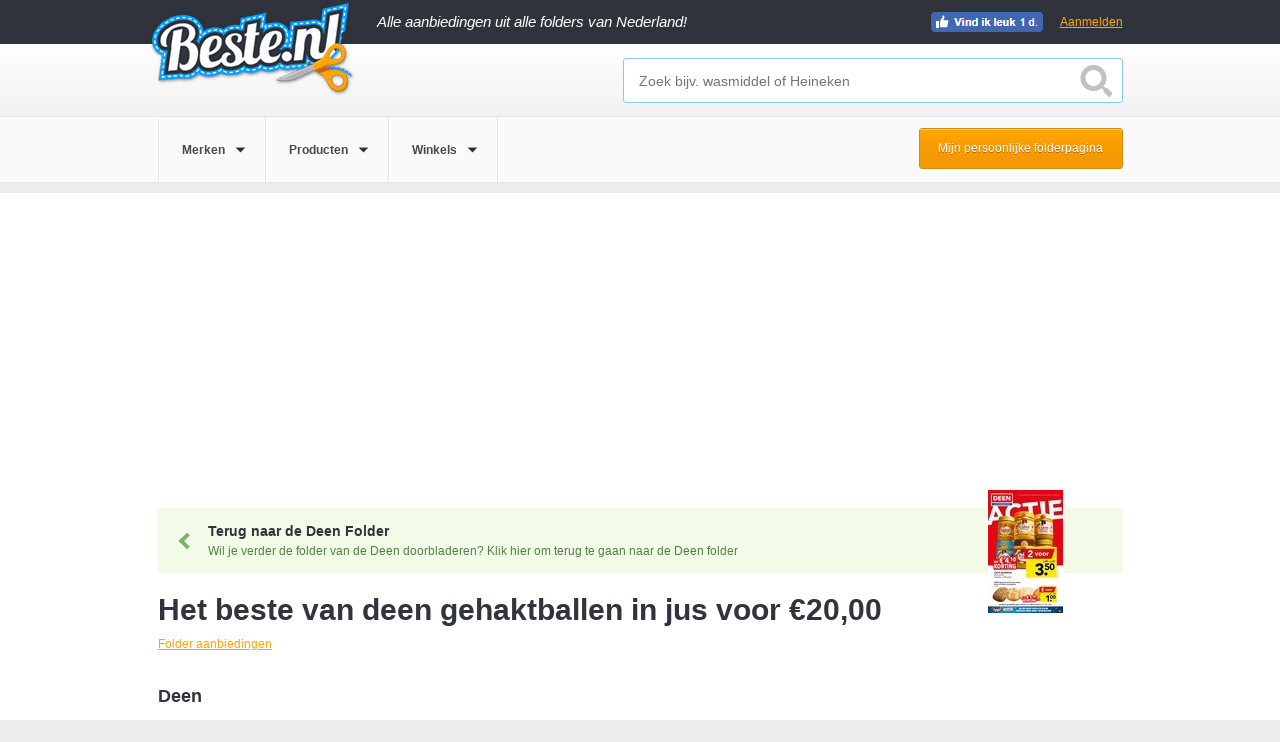

--- FILE ---
content_type: text/html; charset=UTF-8
request_url: https://www.beste.nl/10037560/het-beste-van-deen-gehaktballen-in-jus-voor-euro20-00/
body_size: 15582
content:
<!DOCTYPE html><!--[if lt IE 7]><html class="ie lt-ie9 lt-ie8 lt-ie7"> <![endif]-->
<!--[if IE 7]><html class="ie lt-ie9 lt-ie8"> <![endif]-->
<!--[if IE 8]><html class="ie lt-ie9"> <![endif]-->
<!--[if IE 9]><html class="ie ie9"> <![endif]-->
<!--[if !IE]><!--><html><!--<![endif]-->
<head>
<meta charset="utf-8">
<meta http-equiv="X-UA-Compatible" content="IE=edge,chrome=1">
<meta name="google-site-verification" content="juVKA-v6SWHu38yh513AcvNGxHctFa0hmfSuiNQzZ5w"/>
<title>Het beste van deen gehaktballen in jus voor €20,00 - Beste.nl</title>
<meta name="description" content="Tot  4 januari 2015 in de aanbieding bij Deen: Het beste van deen gehaktballen in jus voor €20,00. Vergelijk meer Vlees aanbiedingen op Beste.nl.">
<meta name="viewport" content="width=device-width, initial-scale=1.0, maximum-scale=1.0, user-scalable=no"/>
<link rel="shortcut icon" href="/favicon.ico">
<link href="/css/beste.min.css?rel=2243870d32" media="screen" rel="stylesheet" type="text/css"><script src="https://cdnjs.cloudflare.com/ajax/libs/jquery/1.10.2/jquery.min.js"></script>
<!--[if lt IE 9]>
<script src="https://ie7-js.googlecode.com/svn/version/2.1(beta4)/IE9.js"></script>
<link rel="stylesheet" type="text/css" media="screen" href="/css/style-ie.css"/>
<![endif]-->
<!--[if IE 9]>
<link rel="stylesheet" type="text/css" media="screen" href="/css/style-ie9.css"/>
<![endif]-->
<!-- Google tag (gtag.js) -->
<script async src="https://www.googletagmanager.com/gtag/js?id=G-VLSN7DEJR9"></script>
<script>
        window.dataLayer = window.dataLayer || [];
        function gtag(){dataLayer.push(arguments);}

        gtag('consent', 'default', {
            ad_storage: "denied",
            analytics_storage: "denied",
            ad_user_data: "denied",
            ad_personalization: "denied",
            personalization_storage: "denied",
            functionality_storage: "denied",
            security_storage: "granted"
        });

        gtag('js', new Date());

        gtag('config', 'G-VLSN7DEJR9');
    </script>
<script src="//cdnjs.cloudflare.com/ajax/libs/postscribe/2.0.8/postscribe.min.js"></script>
<script type="text/javascript">
    $(document).ready(function(){
        $(document).on('REGISTRATION-SOURCE-ACTIVATED', function(e, registration_source){

            var utm_match = document.URL.match(/utm_source=(\w+)/)
            if(utm_match) {
                var utm_source = utm_match[1];
            }
            else {
                var utm_source = null
            }

            $('.registration-source-aware-form').each(function() {
                var actionQs = jQuery.param({
                    'registration-source': registration_source.name,
                    'registration-original-location': registration_source.path,
                    'original-utm-source': utm_source
                });
                $(this).attr('action', '.?' + actionQs);
            });

            $('.registration-source-aware-fb-link').each(function(){
                var baseState = $(this).attr('data-base-fb-state');
                if(!baseState){
                    baseState = {};
                }
                else {
                    baseState = JSON.parse(baseState);
                }
                baseState['registration-source'] = registration_source.name;
                baseState['registration-original-location'] = registration_source.path;
                var stateParamValue = JSON.stringify(baseState);
                var baseUrl = $(this).attr('data-base-fb-url');
                var targetUrl =baseUrl + '&state=' + encodeURIComponent(stateParamValue);

                $(this).attr('href', targetUrl);
            });
        });

        $('.registration-source').each(function(){
            $(this).click(function(){
                $(document).trigger('REGISTRATION-SOURCE-ACTIVATED', {
                    name: $(this).attr('data-registration-source-name'),
                    path: window.location.pathname
                });
            });
        });
    });
</script>
<script type="text/javascript">
        function PageAdLoaded(){
            $.ajax({
                type: "POST",
                url: "\/banneroptimizer\/"            });
        };
    </script>
<script async src="https://pagead2.googlesyndication.com/pagead/js/adsbygoogle.js?client=ca-pub-1166735518157631" crossorigin="anonymous"></script>
</head>
<body>
<input type="hidden" id="identifier" value=""/>
<input type="hidden" id="metatype" value=""/>
<div class="overlay" style="display: none;" onclick="if(!$('.overlay-popup').hasClass('unclosable')){$.beste.closePopupDeal()}; "></div>
<div class="overlay-dropdown" style="display: none;"></div>
<div class="bounce-wrapper folder-subscription-container" data-subscription="{&quot;id&quot;:3583,&quot;type&quot;:&quot;store&quot;,&quot;display_name&quot;:&quot;Deen&quot;,&quot;is_signed_in&quot;:false,&quot;email&quot;:null,&quot;url&quot;:&quot;\/subscribe-to-folder\/&quot;,&quot;subscriptions_count&quot;:48,&quot;period&quot;:&quot;directly&quot;,&quot;has_attempted_subscription&quot;:false,&quot;is_attempt_success&quot;:false,&quot;subscription_name&quot;:&quot;exit-popup&quot;,&quot;fb_auth_url&quot;:&quot;https:\/\/www.facebook.com\/v2.8\/dialog\/oauth?client_id=576217329097473&amp;redirect_uri=http%3A%2F%2Fwww.beste.nl%2Flogin%2Ffacebook&amp;scope=email%2Cuser_birthday%2Cpublish_actions&amp;display=page&quot;}">
<div class="underlay"></div>
<div class="bounce-window">
<a class="close-popup"></a>
<div class="bounce-window-header">
<h4>Ontvang gratis de <span data-bind="html: displayName" style="vertical-align: top;"></span> folder</h4>
</div>
<div>
<div class="clearfix"></div>
</div>
<div class="rating-count interactive">
<strong>48</strong> mensen hebben zich gratis aangemeld vandaag
</div>
</div>
</div>
<div id="header-container">
<input type="hidden" value="0" id="loggedin">
<div id="header-dark">
<header class="wrapper">
<a href="/" class="header-logo">
</a>
<div class="tag-line">Alle aanbiedingen uit alle folders van Nederland!</div>
<div class="footer-bottom footer-social" style="float: right; margin-right: 80px; margin-top: 2px;">
<ul class="social-links-list social-sprite">
<li><a class="fb-link dynamic"></a></li>
</ul>
</div>
<a data-registration-source-name="header" onclick="$.beste.showPopupLogin()" rel="nofollow" class="signup-btn registration-source" style="width:auto;padding:15px 0;">Aanmelden</a>
</header>
</div>
<div id="header-deals">
<div class="wrapper">
<input type="hidden" id="getgeo" value="0"/>
<input type="hidden" id="showtooltip" value="0"/>
<div class="header-search" id="filter-search" style="display: block">
<input type="text" id="search" placeholder="Zoek bijv. wasmiddel of Heineken" autocomplete="off"/>
<div id="searchbutton"></div>
<div id="autosuggest" class="auto-suggest" style="display: none;">
<ul id="searchResult"></ul>
</div>
</div>
<div class="clearfix"></div>
</div>
</div>
<div id="header-filter">
<div class="wrapper">
<ul class="filter-options">
<li data-navigation="merken">
<a>
<span>Merken</span>
</a>
<div class="dropdown-arrow"></div>
</li>
<li data-navigation="producten">
<a>
<span>Producten</span>
</a>
<div class="dropdown-arrow"></div>
</li>
<li data-navigation="winkels">
<a>
<span>Winkels</span>
</a>
<div class="dropdown-arrow"></div>
</li>
</ul>
<a data-registration-source-name="pers-folder-page-button" el="nofollow" class="registration-source cta-btn orange-bg personal-folder-page-button" onclick="$.beste.showPopupLogin()">Mijn persoonlijke folderpagina</a>
</div>
<div class="clearfix"></div>
</div>
<div class="dropdown-wrap">
<div class="dropdown-content" id="merken">
<div class="dropdown-top">
<div class="wrapper">
<h3>Populaire Merken</h3>
<a class="close light-bg">Sluiten</a>
</div>
</div>
<div class="dropdown-mid">
<div class="wrapper">
<div class="mid-right">
<div class="dropdown-column">
<ul>
<li><a href="/fa-aanbieding/">Fa</a></li>
<li><a href="/douwe-egberts-aanbieding/">Douwe Egberts</a></li>
<li><a href="/mexx-aanbieding/">Mexx</a></li>
<li><a href="/heineken-aanbieding/">Heineken</a></li>
<li><a href="/optimel-aanbieding/">Optimel</a></li>
</ul>
</div>
<div class="dropdown-column">
<ul>
<li><a href="/coca-cola-aanbieding/">Coca Cola</a></li>
<li><a href="/senseo-aanbieding/">Senseo</a></li>
<li><a href="/grolsch-aanbieding/">Grolsch</a></li>
<li><a href="/dr--oetker-aanbieding/">Dr. Oetker</a></li>
<li><a href="/koopmans-aanbieding/">Koopmans</a></li>
</ul>
</div>
<div class="dropdown-column">
<ul>
<li><a href="/mars-aanbieding/">Mars</a></li>
<li><a href="/pampers-aanbieding/">Pampers</a></li>
<li><a href="/bacardi-aanbieding/">Bacardi</a></li>
<li><a href="/hertog-jan-aanbieding/">Hertog Jan</a></li>
<li><a href="/modifast-aanbieding/">Modifast</a></li>
</ul>
</div>
<div class="dropdown-column">
<ul>
<li><a href="/knorr-aanbieding/">Knorr</a></li>
<li><a href="/oral-b-aanbieding/">Oral B</a></li>
<li><a href="/red-bull-aanbieding/">Red bull</a></li>
<li><a href="/zwitsal-aanbieding/">Zwitsal</a></li>
<li><a href="/ariel-aanbieding/">Ariel</a></li>
</ul>
</div>
</div>
</div>
</div>
</div>
<div class="dropdown-content" id="producten">
<div class="dropdown-top">
<div class="wrapper">
<h3>Populaire Producten</h3>
<a class="close light-bg">Sluiten</a>
</div>
</div>
<div class="dropdown-mid">
<div class="wrapper">
<div class="mid-right">
<div class="dropdown-column">
<ul>
<li><a href="/bier-aanbieding/">Bier</a></li>
<li><a href="/kaas-aanbieding/">Kaas</a></li>
<li><a href="/vis-aanbieding/">Vis</a></li>
<li><a href="/make-up-aanbieding/">Make-up</a></li>
<li><a href="/koffie-aanbieding/">Koffie</a></li>
</ul>
</div>
<div class="dropdown-column">
<ul>
<li><a href="/chocolade-aanbieding/">Chocolade</a></li>
<li><a href="/snoep-aanbieding/">Snoep</a></li>
<li><a href="/pasta-aanbieding/">Pasta</a></li>
<li><a href="/fruit-aanbieding/">Fruit</a></li>
<li><a href="/salade-aanbieding/">Salade</a></li>
</ul>
</div>
<div class="dropdown-column">
<ul>
<li><a href="/wijn-aanbieding/">Wijn</a></li>
<li><a href="/thee-aanbieding/">Thee</a></li>
<li><a href="/soep-aanbieding/">Soep</a></li>
<li><a href="/ijs-aanbieding/">Ijs</a></li>
<li><a href="/brood-aanbieding/">Brood</a></li>
</ul>
</div>
<div class="dropdown-column">
<ul>
<li><a href="/groente-aanbieding/">Groente</a></li>
<li><a href="/chips-aanbieding/">Chips</a></li>
<li><a href="/dessert-aanbieding/">Dessert</a></li>
<li><a href="/sportvoeding-aanbieding/">Sportvoeding</a></li>
<li><a href="/vegetarisch-aanbieding/">Vegetarisch</a></li>
</ul>
</div>
</div>
</div>
</div>
</div>
<div class="dropdown-content" id="winkels">
<div class="dropdown-top">
<div class="wrapper">
<h3>Populaire Winkels</h3>
<a class="close light-bg">Sluiten</a>
</div>
</div>
<div class="dropdown-mid">
<div class="wrapper">
<div class="mid-right">
<div class="dropdown-column">
<ul>
<li><a href="/lidl-aanbieding/">Lidl</a></li>
<li><a href="/albert-heijn-aanbieding/">Albert Heijn</a></li>
<li><a href="/jumbo-aanbieding/">Jumbo</a></li>
<li><a href="/aldi-aanbieding/">Aldi</a></li>
<li><a href="/makro-aanbieding/">Makro</a></li>
</ul>
</div>
<div class="dropdown-column">
<ul>
<li><a href="/action-aanbieding/">Action</a></li>
<li><a href="/etos-aanbieding/">Etos</a></li>
<li><a href="/plus-aanbieding/">Plus</a></li>
<li><a href="/de-tuinen-aanbieding/">De Tuinen</a></li>
<li><a href="/dekamarkt-aanbieding/">Dekamarkt</a></li>
</ul>
</div>
<div class="dropdown-column">
<ul>
<li><a href="/dirk-aanbieding/">Dirk</a></li>
<li><a href="/nettorama-aanbieding/">Nettorama</a></li>
<li><a href="/jan-linders-aanbieding/">Jan Linders</a></li>
<li><a href="/vomar-aanbieding/">Vomar</a></li>
<li><a href="/coop-aanbieding/">Coop</a></li>
</ul>
</div>
<div class="dropdown-column">
<ul>
<li><a href="/deen-aanbieding/">Deen</a></li>
<li><a href="/mitra-aanbieding/">Mitra</a></li>
<li><a href="/emte-aanbieding/">Emt&eacute;</a></li>
<li><a href="/spar-aanbieding/">Spar</a></li>
<li><a href="/mcd-aanbieding/">MCD</a></li>
</ul>
</div>
</div>
</div>
</div>
</div>
</div>
</div>
<div class="main-container"><div class="inpage">
<div class="main wrapper">
<script type="text/javascript">
    var DealViewModel = function(start_date, expiration_date, related_deals){

        function get_days_difference(source_date, target_date){
            var ONE_DAY_IN_MS = 1000 * 60 * 60 * 24;
            var ms_difference = target_date.getTime() - source_date.getTime();
            return Math.ceil(ms_difference / ONE_DAY_IN_MS);
        };

        var days_until_expiration = get_days_difference(new Date(), expiration_date);
        var days_until_start = get_days_difference(new Date(), start_date);

        this.days_remaining = days_until_expiration;
        this.is_expired = days_until_expiration <= 0;
        this.is_active = !this.is_expired;
        this.is_future = days_until_start > 0;
        this.related_deals = related_deals;
    };

    $(document).ready(function() {
        var related_deals_entries = [{"id":31086265,"start_date":"Mon Jan 05 2026 01:00:00 +0100","end_date":"Sun Jan 18 2026 22:59:59 +0100"},{"id":31086266,"start_date":"Mon Jan 05 2026 01:00:00 +0100","end_date":"Sun Jan 18 2026 22:59:59 +0100"},{"id":31086552,"start_date":"Mon Jan 12 2026 01:00:00 +0100","end_date":"Sun Jan 18 2026 22:59:59 +0100"}];
        var related_deals = [];
        for (var i = 0; i < related_deals_entries.length; i++) {
            var entry = related_deals_entries[i];
            related_deals[entry.id] = new DealViewModel(new Date(entry.start_date), new Date(entry.end_date));
        }

        ko.applyBindings(
            new DealViewModel(
                new Date("Sat Dec 27 2014 01:00:00 +0100"),
                new Date("Sun Jan 04 2015 00:59:59 +0100"),
                related_deals
            ),
            document.getElementById('deal-content-container')
        );
    });
</script>
<div id="deal-content-container">
<header class="detail-header">
<div class="detail-header-center">
<div style="margin-top: -15px;">
</div>
<a href="/deen-aanbieding/vorige-folder-pagina-1/" class="back-to-folder">
<div class="back-button"></div>
<h3>Terug naar de Deen Folder</h3>
<p>Wil je verder de folder van de Deen doorbladeren? Klik hier om terug te gaan naar de Deen folder</p>
<div class="folder-thumb-wrapper"><img src="https://9595efa4d18a6a3e7452-d6c7ffebb154ffa6db13e45032aa5ac3.ssl.cf3.rackcdn.com/folders/16263/60fe554e78efe-page1-75.jpg"/></div>
</a>
<div class="header-group">
<h1 itemprop="headline">Het beste van deen gehaktballen in jus voor &euro;20,00</h1>
<ul class="folder-breadcrumbs" itemscope itemtype="https://schema.org/BreadcrumbList">
<li itemprop="itemListElement" itemscope itemtype="https://schema.org/ListItem"><a itemprop="item" href="/folder-aanbiedingen/"><span itemprop="name">Folder aanbiedingen</span><meta itemprop="position" content="1"/></a></li>
</ul>
<div>
<div class="clearfix"></div>
<div id="seller_1" itemprop="seller" itemscope itemtype="https://schema.org/Organization">
<div class="header-info">
<p itemprop="name">Deen</p>
<meta itemprop="url" content="http://www.deen.nl"/>
</div>
</div>
</div>
<div class="header-ad">
<div class="ad">
</div>
</div>
</div>
<nav id="detail-nav">
<ul>
<li id="tab_deal" class="active" onclick="$.beste.showTab($(this),'#deal')"><a>Aanbieding</a></li>
<li id="tab_relateddeals" onclick="$.beste.showTab($(this),'#relateddeals')"><a>Gerelateerd</a></li>
<li class="login-tab registration-source" onclick="$.beste.showPopupLogin()" data-registration-source-name="deal-how-much">
<a>Bekijk hoeveel jij kan besparen</a>
</li>
</ul>
</nav>
<div class="clearfix"></div>
</div>
</header>
<div class="detail-deal-wrapper" itemscope itemtype="https://schema.org/Product" itemref="productname">
<meta itemprop="description" content="Emmer 25 stuks">
<meta itemprop="image" content="https://c625951.ssl.cf3.rackcdn.com/products/10/03/7560/300x200/het-beste-van-deen-gehaktballen-in-jus.png "/>
<div itemprop="offers" itemscope itemtype="https://schema.org/Offer" class="deal-content deal-content-folder tab_content" id="deal" style="display: block;" itemref="seller_1">
<div class="deal-left-column">
<div class="simple-slider">
<div class="simple-control">
<div class="zoom"><a class='magnifying-glass'></a></div>
<div class="prev"><a class='btn btn-prev chevron'></a></div>
<div class="next"><a class='btn btn-next chevron'></a></div>
</div>
<div class="simple-container">
<figure>
<div class="image-wrapper">
<img width="300" height="200" src="https://c625951.ssl.cf3.rackcdn.com/products/10/03/7560/300x200/het-beste-van-deen-gehaktballen-in-jus.png " alt="het beste van deen gehaktballen in jus"/>
<meta itemprop="image" content="https://c625951.ssl.cf3.rackcdn.com/products/10/03/7560/300x200/het-beste-van-deen-gehaktballen-in-jus.png "/>
<div class="clearfix"></div>
</div>
</figure>
</div>
</div>
<div class="left-column-ad">
<div class="ad">
<div id="ad-364037604">
<script type="text/javascript">
            <!--
            $(function() {
                var ads = [{"tag":"\r\n                    <script async src=\"\/\/pagead2.googlesyndication.com\/pagead\/js\/adsbygoogle.js\"><\/script>\r\n                    <!-- B - Productpagina - responsive -->\r\n                    <ins class=\"adsbygoogle\"\r\n                         style=\"display:inline-block;width:336px;height:280px\"\r\n                         data-ad-client=\"ca-pub-1166735518157631\"\r\n                         data-ad-slot=\"4567119645\"><\/ins>\r\n                    <script>\r\n                    (adsbygoogle = window.adsbygoogle || []).push({});\r\n                    <\/script>\r\n                ","width":336,"height":280}];
                for(var i = 0; i < ads.length; i++)
                {
                    var is_last = i + 1 == ads.length;
                    var screen_width = window.innerWidth || document.documentElement.clientWidth || document.body.clientWidth;
                    if (is_last || screen_width >= ads[i].width)
                    {
                        if(ads[i].max_width && screen_width > ads[i].max_width)
                        {
                            continue;
                        }
                        if(ads[i].min_width && screen_width < ads[i].min_width)
                        {
                            continue;
                        }
                        postscribe('#ad-364037604', '<div >' + ads[i].tag + '</div>');
                        break;
                    }
                }
            });
            -->
        </script>
</div>
</div>
</div>
</div>
<div class="deal-right-column" style="visibility: hidden;">
<script type="text/javascript">
                $(document).on('ko-js-loaded', function() {
                    $('.deal-right-column').css('visibility', 'visible');
                });
            </script>
<div class="deal-stats" data-bind="visible: is_active">
<span data-bind="visible: is_future">27-12-2014</span>
<span data-bind="visible: !is_future">
Nog <!--ko text: days_remaining --><!--/ko-->
<!-- ko if: days_remaining == 1 -->dag<!--/ko-->
<!-- ko if: days_remaining != 1 -->dagen<!--/ko-->
geldig
</span>
<span>
<meta itemprop="priceCurrency" content="EUR"/><span style="display:none" itemprop="price">20.00</span><span>&euro; 20,00</span> </span>
</div>
<input type="hidden" class="product_id" name="product" value=""/>
<input type="hidden" class="product_name" name="product_name" value=""/>
<input type="hidden" class="brand_name" name="brand" value=""/>
<input type="hidden" class="store_name" name="store" value="Deen"/>
<!--ko if: is_expired -->
<div class="detail-notification finished-deal">Deze aanbieding van &euro;20,00 is afgelopen</div>
<!--/ko-->
<!--ko if: is_future -->
<div class="detail-notification future-deal">Deze aanbieding start op 27 december 2014</div>
<!--/ko-->
<div class="detail-rating" data-bind="visible: is_active">
<div class="inner-rating-content">
<span class="detail-rating-question">Wat vind je van Deen?</span>
<span class="detail-rating-question-afflink" style="display:none;font-size:14px;color:#565656;width:100%;text-align:center">
<a target="_blank" href="/extra-korting/Deen">Bekijk alle aanbiedingen bij Bol : van Deen</a>
</span>
<div class="rating-stars hide">
<div class="rating-star-wrapper active interactive hoverable">
<div class="star-label interactive">1</div>
<div class="star interactive" data-label="Vreselijk"></div>
</div>
<div class="rating-star-wrapper active interactive hoverable">
<div class="star-label interactive">2</div>
<div class="star interactive" data-label="Slecht"></div>
</div>
<div class="rating-star-wrapper active interactive hoverable">
<div class="star-label interactive">3</div>
<div class="star interactive" data-label="Neutraal"></div>
</div>
<div class="rating-star-wrapper active interactive hoverable">
<div class="star-label interactive">4</div>
<div class="star interactive" data-label="Goed"></div>
</div>
<div class="rating-star-wrapper active interactive hoverable">
<div class="star-label interactive">5</div>
<div class="star interactive" data-label="Super"></div>
</div>
<div class="cta-btn orange-bg">Beoordeel</div>
</div>
</div>
</div>
<!--ko if: !is_expired -->
<!--/ko-->
<div class="deal-list" data-bind="visible: is_expired">
<!--ko if: is_expired -->
<h2>Bekijk de actuele Vlees aanbiedingen</h2>
<!--/ko-->
<!--ko if: !is_expired -->
<h2>Nog meer korting op Vlees</h2>
<!--/ko-->
<ul>
<li>
<img width="100" height="67" src="https://9595efa4d18a6a3e7452-d6c7ffebb154ffa6db13e45032aa5ac3.ssl.cf3.rackcdn.com/product/2023854/100x67/ah-gelderse-rookworst-scharrelvlees.jpg " alt="ah gelderse rookworst scharrelvlees"/> <div class="deal-list-item">
<a href="/31086265/ah-rookworst-gelders/" class="heading-link" data-type="folder" data-id="31086265"><h3>AH Rookworst Gelders</h3></a>
<div class="clearfix"></div>
<div class="deal-list-item-info">
<p>
Albert Heijn <span class="deal-list-item-passed" data-bind="visible: related_deals[31086265].is_expired"> (afgelopen)</span>
</p>
<a href="/31086265/ah-rookworst-gelders/" class="titlelink" data-type="folder" data-id="31086265">Bekijk aanbieding</a>
</div>
<div class="deal-list-item-info right">
<span class="old-price"></span>
<span class="new-price">&euro;1,35</span> </div>
<div class="clearfix"></div>
</div>
</li>
<li>
<img width="100" height="67" src="https://storage.googleapis.com/beste-nl/product/31086266/100x67/krachtige-rundvlees-jus.webp " alt="krachtige rundvlees jus"/> <div class="deal-list-item">
<a href="/31086266/krachtige-rundvlees-jus/" class="heading-link" data-type="folder" data-id="31086266"><h3>Krachtige rundvlees jus</h3></a>
<div class="clearfix"></div>
<div class="deal-list-item-info">
<p>
Albert Heijn <span class="deal-list-item-passed" data-bind="visible: related_deals[31086266].is_expired"> (afgelopen)</span>
</p>
<a href="/31086266/krachtige-rundvlees-jus/" class="titlelink" data-type="folder" data-id="31086266">Bekijk aanbieding</a>
</div>
<div class="deal-list-item-info right">
<span class="old-price"></span>
<span class="new-price">&euro;0,99</span> </div>
<div class="clearfix"></div>
</div>
</li>
<li>
<img width="100" height="67" src="https://storage.googleapis.com/beste-nl/product/31086552/100x67/southern-fried-kip.webp " alt="southern fried kip"/> <div class="deal-list-item">
<a href="/31086552/southern-fried-kip/" class="heading-link" data-type="folder" data-id="31086552"><h3>Southern Fried Kip</h3></a>
<div class="clearfix"></div>
<div class="deal-list-item-info">
<p>
Butlon <span class="deal-list-item-passed" data-bind="visible: related_deals[31086552].is_expired"> (afgelopen)</span>
</p>
<a href="/31086552/southern-fried-kip/" class="titlelink" data-type="folder" data-id="31086552">Bekijk aanbieding</a>
</div>
<div class="deal-list-item-info right">
<span class="old-price">&euro;15,99</span>
<span class="new-price">&euro;3,99</span> </div>
<div class="clearfix"></div>
</div>
</li>
</ul>
</div>
<section>
<p>
<!--ko if: is_expired -->
Afgelopen aanbieding bij <a href="/deen-aanbieding/">Deen</a> <!--/ko-->
<!--ko if: !is_expired -->
<span data-bind="if: is_future">Binnenkort</span>
<span data-bind="if: !is_future">Nu</span>
in de aanbieding bij <a href="/deen-aanbieding/">Deen</a> <!--/ko-->
</p>
<p>Deze aanbieding
<!--ko if: is_expired -->was<!--/ko--><!--ko if: !is_expired -->is<!--/ko-->
geldig van <meta itemprop="availabilityStarts" content="2014-12-27 01:00:00"/>27 december 2014 tot <meta itemprop="availabilityEnds" content="2015-01-04 00:59:59"/> 4 januari 2015.
</p>
<p>Mis niet deze <span itemprop='name' id='productname'>Het beste van deen gehaktballen in jus</span> aanbieding uit de categorie <a href="/vlees-aanbieding/">Vlees</a>. Deze aanbieding kan worden omschreven met de woorden Balletjes, Gehaktballen en Gehakt. Helaas is deze aanbieding afgelopen, bekijk snel andere aanbiedingen bij Deen.</p>
</section>
<div class="detail-deal-tags">
<p>Zoek meer aanbiedingen zoals deze:</p>
<a class="deal-tag" href="/zoeken/balletjes/">Balletjes</a>
<a class="deal-tag" href="/zoeken/gehaktballen/">Gehaktballen</a>
<a class="deal-tag" href="/zoeken/gehakt/">Gehakt</a>
</div>
</p>
<footer>
<ul class="social-links-list social-sprite">
<li>
<span class="share-deal">Deel deze aanbieding:</span>
</li>
<li>
<a class="fb-link dynamic"></a>
</li>
<li>
<script>$(document).ready(function() { $('.twitter-share-button').attr('data-url', window.location.href); });</script>
<a href="https://twitter.com/share" class="twitter-share-button dynamic" data-url="" data-text="Het beste van deen gehaktballen in jus voor &euro;20,00" data-via="beste_nl"></a>
</li>
</ul>
</footer>
<div class="deal-list" data-bind="visible: is_active">
<h2 data-bind="visible: is_expired">Bekijk de actuele Vlees aanbiedingen</h2>
<h2 data-bind="visible: is_active">Nog meer korting op Vlees</h2>
<ul>
<li>
<img width="100" height="67" src="https://9595efa4d18a6a3e7452-d6c7ffebb154ffa6db13e45032aa5ac3.ssl.cf3.rackcdn.com/product/2023854/100x67/ah-gelderse-rookworst-scharrelvlees.jpg " alt="ah gelderse rookworst scharrelvlees"/> <div class="deal-list-item">
<a href="/31086265/ah-rookworst-gelders/" class="heading-link" data-type="folder" data-id="31086265"><h3>AH Rookworst Gelders</h3></a>
<div class="clearfix"></div>
<div class="deal-list-item-info">
<p>
Albert Heijn <span class="deal-list-item-passed" data-bind="visible: related_deals[31086265].is_expired"> (afgelopen)</span>
</p>
<a href="/31086265/ah-rookworst-gelders/" class="titlelink" data-type="folder" data-id="31086265">Bekijk aanbieding</a>
</div>
<div class="deal-list-item-info right">
<span class="old-price"></span>
<span class="new-price">&euro;1,35</span> </div>
<div class="clearfix"></div>
</div>
</li>
<li>
<img width="100" height="67" src="https://storage.googleapis.com/beste-nl/product/31086266/100x67/krachtige-rundvlees-jus.webp " alt="krachtige rundvlees jus"/> <div class="deal-list-item">
<a href="/31086266/krachtige-rundvlees-jus/" class="heading-link" data-type="folder" data-id="31086266"><h3>Krachtige rundvlees jus</h3></a>
<div class="clearfix"></div>
<div class="deal-list-item-info">
<p>
Albert Heijn <span class="deal-list-item-passed" data-bind="visible: related_deals[31086266].is_expired"> (afgelopen)</span>
</p>
<a href="/31086266/krachtige-rundvlees-jus/" class="titlelink" data-type="folder" data-id="31086266">Bekijk aanbieding</a>
</div>
<div class="deal-list-item-info right">
<span class="old-price"></span>
<span class="new-price">&euro;0,99</span> </div>
<div class="clearfix"></div>
</div>
</li>
<li>
<img width="100" height="67" src="https://storage.googleapis.com/beste-nl/product/31086552/100x67/southern-fried-kip.webp " alt="southern fried kip"/> <div class="deal-list-item">
<a href="/31086552/southern-fried-kip/" class="heading-link" data-type="folder" data-id="31086552"><h3>Southern Fried Kip</h3></a>
<div class="clearfix"></div>
<div class="deal-list-item-info">
<p>
Butlon <span class="deal-list-item-passed" data-bind="visible: related_deals[31086552].is_expired"> (afgelopen)</span>
</p>
<a href="/31086552/southern-fried-kip/" class="titlelink" data-type="folder" data-id="31086552">Bekijk aanbieding</a>
</div>
<div class="deal-list-item-info right">
<span class="old-price">&euro;15,99</span>
<span class="new-price">&euro;3,99</span> </div>
<div class="clearfix"></div>
</div>
</li>
</ul>
</div>
</div>
<div class="clearfix"></div>
</div>
<div class="deal-content deal-content-folder tab_content" id="relateddeals" style="display: none;">
<article class="item col1" id="31086265">
<header>
<div class="image-overlay">
<p>Profiteer nu van deze actie</p>
<div class="cta-btn orange-bg">
Bekijk deze aanbieding
</div>
</div>
<img width="210" height="140" src="https://9595efa4d18a6a3e7452-d6c7ffebb154ffa6db13e45032aa5ac3.ssl.cf3.rackcdn.com/product/2023854/210x140/ah-gelderse-rookworst-scharrelvlees.jpg " alt="ah gelderse rookworst scharrelvlees"/> </header>
<section>
<a class="titlelink" data-id="31086265" data-type="folder" href="/31086265/ah-rookworst-gelders/">
<h2 class="description">AH Rookworst Gelders</h2>
</a>
<p>Albert Heijn</p>
<div class="folder-deal"><span>Folder deal</span></div>
</section>
<footer>
<div class="meter-wrap">
<div class="deal-countdown">
<span>Tot 18 januari</span>
</div>
</div>
<div class="price">
<span class="old-price"></span>
<span class="new-price">&euro;1,35</span> </div>
</footer>
</article><article class="item col1" id="31086266">
<header>
<div class="image-overlay">
<p>Profiteer nu van deze actie</p>
<div class="cta-btn orange-bg">
Bekijk deze aanbieding
</div>
</div>
<img width="210" height="140" src="https://storage.googleapis.com/beste-nl/product/31086266/210x140/krachtige-rundvlees-jus.webp " alt="krachtige rundvlees jus"/> </header>
<section>
<a class="titlelink" data-id="31086266" data-type="folder" href="/31086266/krachtige-rundvlees-jus/">
<h2 class="description">Krachtige rundvlees jus</h2>
</a>
<p>Albert Heijn</p>
<div class="folder-deal"><span>Folder deal</span></div>
</section>
<footer>
<div class="meter-wrap">
<div class="deal-countdown">
<span>Tot 18 januari</span>
</div>
</div>
<div class="price">
<span class="old-price"></span>
<span class="new-price">&euro;0,99</span> </div>
</footer>
</article><article class="item col1" id="31086552">
<header>
<div class="image-overlay">
<p>Profiteer nu van deze actie</p>
<div class="cta-btn orange-bg">
Bekijk deze aanbieding
</div>
</div>
<img width="210" height="140" src="https://storage.googleapis.com/beste-nl/product/31086552/210x140/southern-fried-kip.webp " alt="southern fried kip"/> </header>
<section>
<a class="titlelink" data-id="31086552" data-type="folder" href="/31086552/southern-fried-kip/">
<h2 class="description">Southern Fried Kip</h2>
</a>
<p>Butlon</p>
<div class="folder-deal"><span>Folder deal</span></div>
</section>
<footer>
<div class="meter-wrap">
<div class="deal-countdown">
<span>Tot 18 januari</span>
</div>
</div>
<div class="price">
<span class="old-price">&euro;15,99</span>
<span class="new-price">&euro;3,99</span> </div>
</footer>
</article>
</div>
</div>
</div>
<div class="clearfix"></div>
</div>
</div></div>
<div id="footer-container">
<div class="footer-top">
<div class="wrapper">
<div class="footer-top-left">
<h3>Meer op Beste.nl</h3>
<ul>
<li><a href="/alle-merken/">Alle merken</a></li>
<li><a href="/alle-categorieen/">Alle categorie&euml;n</a></li>
<li><a href="/alle-winkels/">Alle winkels</a></li>
<li><a href="/uitschrijven/">Uitschrijven</a></li>
</ul>
<ul>
<li><a href="/folder-aanbiedingen/">Folder aanbiedingen</a></li>
<li><a href="/aanbieding/">Lokale aanbiedingen</a></li>
<li><a href="/korting/">Landelijke aanbiedingen</a></li>
<li><a href="/kortingscode/">Online aanbiedingen</a></li>
</ul>
<ul>
<li><a href="/hoe-het-werkt/" rel="nofollow">Hoe het werkt</a></li>
<li><a href="/nieuws/">Nieuws</a></li>
<li><a href="/privacy/" target="_blank" rel="nofollow">Privacy</a></li>
<li><a href="/voorwaarden/" target="_blank" rel="nofollow">Voorwaarden</a></li>
<li><a href="/contact/" rel="nofollow">Contact</a></li>
</ul>
</div>
<div class="footer-top-right">
<div class="email-newsletter">
<form id="bottomregisterform" enctype="application/x-www-form-urlencoded" method="post" action="./?registration-source=newsletter-footer&amp;registration-original-location=%2F10037560%2Fhet-beste-van-deen-gehaktballen-in-jus-voor-euro20-00%2F">
<h3>Meld je aan en ontvang onze nieuwsbrief</h3>
<p>En ontvang als eerste informatie over de beste aanbiedingen</p>
<input type="text" name="email" id="email" value="" placeholder="Voer uw e-mailadres in" required="1">
<input type="submit" name="submitbutton" id="submitbutton" value="Aanmelden" class="cta-btn orange-bg" type="submit" ignored="1"><p>Door je in te schrijven ga je akkoord met onze <a href="/voorwaarden/">voorwaarden</a></p>
</form> </div>
</div>
</div>
</div>
<div class="footer-bottom">
<div class="wrapper">
<span>&copy; 2026 Beste.nl</span>
<a href="http://www.folderstraat.nl" class="folderstraat-logo" target="_blank"></a>
<a href="https://www.places.nl" target="_blank" rel="nofollow" class="places-link">
</a>
<div class="footer-social">
<ul class="social-links-list social-sprite">
<li>
<a class="fb-link dynamic"></a>
</li>
<li class="twitter-follow-btn-wrap dynamic"><a class="twitter-follow-button" lang="nl" href="https://twitter.com/beste_nl"></a></li>
</ul>
</div>
</div>
</div>
</div>
<script>$(document).ready(function() { $('.overlay').hide(); });</script>
<div class="overlay-popup" onclick="if(!$(this).hasClass('unclosable')){$.beste.closePopupDeal();}" style="display: none;" style="background: rgba(0,0,0,.4);">
<div class="popup-center signup" id="signuppopup" style="display: none;">
<a class="close-popup" onclick="$.beste.closePopupDeal();"></a>
<div class="signup-form-right">
<h4>
Helaas, te laat! Meld je nu aan en bekijk onze andere aanbiedingen
</h4>
<a data-base-fb-state="{&quot;redirect_url&quot;:&quot;\/10037560\/het-beste-van-deen-gehaktballen-in-jus-voor-euro20-00\/&quot;}" data-base-fb-url="https://www.facebook.com/v2.8/dialog/oauth?client_id=576217329097473&redirect_uri=http%3A%2F%2Fwww.beste.nl%2Flogin%2Ffacebook&scope=email%2Cuser_birthday%2Cpublish_actions&display=page" class="btn facebook-btn registration-source-aware-fb-link" href="https://www.facebook.com/v2.8/dialog/oauth?client_id=576217329097473&state=%7B%22registration-source%22%3A%22header%22%2C%22registration-original-location%22%3A%22%5C%2F10037560%5C%2Fhet-beste-van-deen-gehaktballen-in-jus-voor-euro20-00%5C%2F%22%7D&redirect_uri=http%3A%2F%2Fwww.beste.nl%2Flogin%2Ffacebook&scope=email%2Cuser_birthday%2Cpublish_actions&display=page"><i class="fa fa-facebook" aria-hidden="true"></i><span>Aanmelden met Facebook</span></a>
<div class="facepile-facebook" style="min-height: 15px;">
<fb:facepile width="200" max_rows="1"></fb:facepile>
</div>
<div class="form-seperator"><span>of</span></div>
<form id="registeruser" name="registeruser" enctype="multipart/form-data" method="post" action="./?registration-source=header&amp;registration-original-location=%2F10037560%2Fhet-beste-van-deen-gehaktballen-in-jus-voor-euro20-00%2F" class="registration-source-aware-form">
<div class="signup-email">
<div class="form-row ">
<input type="text" name="email" id="email" value="" placeholder="E-mailadres" class="solo-email" data-bind="value: email, valueUpdate: 'afterkeydown'" required="1"> </div>
<div class="recaptcha-container"></div>
<div class="form-row">
<button name="submitbutton" id="submitbutton" type="submit" value="Aanmelden" ignored="1" class="finish-btn">Aanmelden</button> </div>
</div></form>	<div class="signup-options">
<p>Door je in te schrijven ga je akkoord met onze <a href="/voorwaarden/">voorwaarden</a></p>
<p>Heb je al een account? <a onclick="$.beste.showLogin();">Log in</a></p>
</div>
<form enctype="multipart/form-data" method="post" action="/login/beste/">
<fieldset id="loginform" style="display: none;">
<div class="form-row">
<input type="text" name="email" id="email" value="" placeholder="E-mail adres" required="1"> </div>
<div class="form-row">
<input type="password" name="password" id="password" value="" placeholder="Wachtwoord" required="1"> </div>
<a onclick="$.beste.showPasswordForgotten()" class="forgot-password">Wachtwoord vergeten?</a>
<button name="submitbutton" id="submitbutton" type="submit" value="inloggen" class="finish-btn" ignored="1">Inloggen</button> <div class="signup-options">
<p><span class="stay-logged-in">
<input type="hidden" name="rememberme" value="0"><input type="checkbox" name="rememberme" id="rememberme" value="1" checked="checked"> Ingelogd blijven</span> <span class="no-account">Nog geen account? <a onclick="$.beste.showRegister();">Meld je nu aan</a></span></p>
</div>
</fieldset>
</form> <form id="passwordforgotten" name="passwordforgotten" enctype="multipart/form-data" method="post" action="/gebruiker/wachtwoordvergeten/">
<fieldset id="passwordforgottenform" style="display: none;">
Voer het e-mailadres in waarmee je bent ingeschreven bij Beste.nl.
<br/><br/>
<input type="text" name="email" id="email" value="" placeholder="E-mailadres" required="1">	<br/><br/>
<div class="error">
</div>
<div class="recaptcha-container"></div>
<button name="submitbutton" id="submitbutton" type="submit" class="finish-btn" ignored="1">Wachtwoord aanvragen</button></fieldset></form> </div>
<div class="signup-form-left">
<h4>Bekijk alle acties bij jou in de buurt</h4>
<div class="signup-map-wrapper">
<div class="map-overlay"></div>
<div>
<span>
<div class="g-maps"><div><span></span></div></div>
</span>
</div>
<div></div>
</div>
<form enctype="multipart/form-data" method="post" action="./?registration-source=header&amp;registration-original-location=%2F10037560%2Fhet-beste-van-deen-gehaktballen-in-jus-voor-euro20-00%2F">
<script type="text/javascript">
    $(document).bind('BesteJS-loaded', function(){
        var localRegistrationForm = $('.local-registration-form-container').get(0);
        if(localRegistrationForm){
            var formJsonData = $(localRegistrationForm).attr('data-registration-form');
            var jsonData = JSON.parse(formJsonData);
            var formVm = new LocalRegistrationFormViewModel(jsonData.email, jsonData.location);
            formVm.is_form_submitted(jsonData.is_form_submitted);
            ko.applyBindings(formVm, localRegistrationForm);
        }
    });
</script>
<div class="local-registration-form-container" data-registration-form="{&quot;email&quot;:&quot;&quot;,&quot;location&quot;:&quot;&quot;,&quot;is_form_submitted&quot;:false}">
<div class="map-input-wrapper postal-code-field" data-bind="visible: !is_location_picked()">
<input type="text" name="location" id="location" value="" placeholder="1234AB of Amsterdam" data-bind="value: location, valueUpdate: 'afterkeydown'"> <button type="button" class="finish-btn" onclick="return false;" data-bind="fadeVisible: location().length > 0, click: pick_location">Bekijken</button>
<div class="label">
Voer je postcode of plaats in voor alle acties bij jou in de buurt
</div>
</div>
<div class="map-input-wrapper email-field" data-bind="visible: is_location_picked()">
<input type="text" name="email" id="email" value="" placeholder="E-mailadres" class="solo-email" data-bind="value: email, valueUpdate: 'afterkeydown'" required="1">
<button name="submitbutton" id="submitbutton" type="submit" value="Aanmelden" ignored="1" class="finish-btn">Aanmelden</button> <div class="label">
Voer je e-mailadres in voor alle acties bij jou in de buurt
</div>
</div>
<input type="hidden" value="local-registration-form" name="source"/>
</div></form> </div>
<!--        -->	<div class="clearfix"></div>
</div>
<div class="popup-center detailpage" style="display: none;">
</div>
<div class="popup-center downloadcouponpopup signup" style="display: none;">
<a class="close-popup" onclick="$.beste.closePopupDeal();"></a>
<div class="header-group">
<h4>Bedankt voor het downloaden van de deal!</h4>
<small id="subheader"></small>
</div>
<div class="signup-left-column">
<section id="dropdown-actions">
<div class="coupon-field">
<strong>Uw couponcode:</strong>
<span class="coupon-code"></span>
</div>
<div class="coupon-email">
<p>De coupon is verstuurd naar:</p>
</div>
<p>Je kunt ook kiezen uit de volgende acties: </p>
<a target="_blank" class="cta-url">Naar webshop</a>
<a target="_blank" class="cta-print">Print coupon</a>
<a target="_blank" class="cta-pdf">Download PDF</a>
<div class="clearfix"></div>
</section>
</div>
<div class="signup-right-column">
<p><span class="share-fb">Deel de deal met je vrienden op Facebook!</span></p>
<textarea>Ik profiteer van de deal: Heerlijk uit eten voor 19,99 in plaats van 39,99 via Beste.nl!</textarea>
<div class="social-btn-wrap">
</div>
<input type="submit" value="Delen" class="finish-btn"/>
</div>
<div class="clearfix"></div>
</div>
</div>
<script src="https://cdnjs.cloudflare.com/ajax/libs/jqueryui/1.10.0/jquery-ui.min.js"></script>
<script async="async" src="/js/beste.min.js?rel=85ef4e0109" onload="$(document).trigger('BesteJS-loaded')"></script><link rel="stylesheet" href="https://maxcdn.bootstrapcdn.com/font-awesome/4.5.0/css/font-awesome.min.css">
<script type="text/javascript">
    $(document).on('ko-js-loaded', function(){
        // http://knockoutjs.com/examples/animatedTransitions.html
        ko.bindingHandlers.fadeVisible = {
            init: function(element, valueAccessor) {
                // Initially set the element to be instantly visible/hidden depending on the value
                var value = valueAccessor();
                $(element).toggle(ko.unwrap(value)); // Use "unwrapObservable" so we can handle values that may or may not be observable
            },
            update: function(element, valueAccessor) {
                // Whenever the value subsequently changes, slowly fade the element in or out
                var value = valueAccessor();
                ko.unwrap(value) ? $(element).fadeIn() : $(element).fadeOut();
            }
        };
    });
</script>
<script type="text/javascript" src="//cdnjs.cloudflare.com/ajax/libs/knockout/3.4.0/knockout-min.js" onload="$(document).trigger('ko-js-loaded');"></script>
<script type="text/javascript">
    ko.bindingHandlers.stopBinding = {
        init: function() {
            return { controlsDescendantBindings: true };
        }
    };
</script>
<script type="text/javascript">
    $(document).on('BESTE-USER-REGISTERED', function (e, data) {
        $('body').append("<script type=\"text\/javascript\">\r\n    \/* <![CDATA[ *\/\r\n    var google_conversion_id = 928914999;\r\n    var google_conversion_language = \"en\";\r\n    var google_conversion_format = \"3\";\r\n    var google_conversion_color = \"ffffff\";\r\n    var google_conversion_label = \"2Ew5CNOcr2gQt7z4ugM\";\r\n    var google_remarketing_only = false;\r\n    \/* ]]> *\/\r\n<\/script>\r\n<script type=\"text\/javascript\" src=\"\/\/www.googleadservices.com\/pagead\/conversion.js\">\r\n<\/script>\r\n<noscript>\r\n    <div style=\"display:inline;\">\r\n        <img height=\"1\" width=\"1\" style=\"border-style:none;\" alt=\"\" src=\"\/\/www.googleadservices.com\/pagead\/conversion\/928914999\/?label=2Ew5CNOcr2gQt7z4ugM&amp;guid=ON&amp;script=0\"\/>\r\n    <\/div>\r\n<\/noscript>\r\n");
        var gaCategory = 'aanmelden ' + data.source;
        var gaAction = data.type;
        var gaLabel = window.location.pathname.toLowerCase();
        gtag('event', gaAction, {
            'event_category': gaCategory,
            'event_label': gaLabel
        });
    });
</script>
<script type="text/javascript">
    window.onerror = function(message, source, line_number, column_number, error)
    {
        $.ajax({
            url: "\/js-error-handler\/",
            method: 'POST',
            data: {
                message: message,
                source: source,
                line_number: line_number,
                column_number: column_number,
                error: String(error)
            }
        });
    };
</script>
<script type="text/javascript">
    /* <![CDATA[ */
    var google_conversion_id = 928914999;
    var google_custom_params = window.google_tag_params;
    var google_remarketing_only = true;
    /* ]]> */
</script>
<script type="text/javascript" src="//www.googleadservices.com/pagead/conversion.js">
</script>
<noscript>
<div style="display:inline;">
<img height="1" width="1" style="border-style:none;" alt="" src="//googleads.g.doubleclick.net/pagead/viewthroughconversion/928914999/?value=0&amp;guid=ON&amp;script=0"/>
</div>
</noscript>
<script type="text/javascript">
    /* <![CDATA[ */
    var recaptchaLoaded = false;
    var recaptchaSiteKey="6Ld7EzsrAAAAAET5m0V3RKehMjCOvRUkkwB_ZCfb";
    function recaptchaHasBeenLoaded(){
        recaptchaLoaded = true;
        if($.beste){
            $.beste.renderRecaptcha();
        }
    }
    /* ]]> */
</script>
<script src="https://www.google.com/recaptcha/api.js?onload=recaptchaHasBeenLoaded&render=explicit" async defer></script>
<script type="text/javascript">
    $(document).on('BesteJS-loaded', function(){
        if(!Cookies.get('is-signup-overlay-shown') && (!Cookies.get('signup-overlay-dismissed-count') || Cookies.get('signup-overlay-dismissed-count') < 3)) {
            $(window).scroll(function(){
                var scrollHeight = $(window).scrollTop();
                if(scrollHeight < 100) {
                    $('.signup-overlay').removeClass('bottom-signup half-signup');
                    $('.signup-overlay').addClass('inactive signup-hidden');
                } if(scrollHeight >= 100) {
                    $('.signup-overlay').removeClass('inactive half-signup');
                    $('.signup-overlay').addClass('bottom-signup signup-hidden');
                }
            });

            $('.hide-signup, .signup-overlay-close').on('click', function(){
                $('.signup-overlay').fadeOut(200, function(){
                    $('.signup-overlay').addClass('signup-hidden');
                })
            });
        }
    });
</script>
<script>(function(){/*

     Copyright The Closure Library Authors.
     SPDX-License-Identifier: Apache-2.0
    */
        'use strict';var g=function(a){var b=0;return function(){return b<a.length?{done:!1,value:a[b++]}:{done:!0}}},l=this||self,m=/^[\w+/_-]+[=]{0,2}$/,p=null,q=function(){},r=function(a){var b=typeof a;if("object"==b)if(a){if(a instanceof Array)return"array";if(a instanceof Object)return b;var c=Object.prototype.toString.call(a);if("[object Window]"==c)return"object";if("[object Array]"==c||"number"==typeof a.length&&"undefined"!=typeof a.splice&&"undefined"!=typeof a.propertyIsEnumerable&&!a.propertyIsEnumerable("splice"))return"array";
            if("[object Function]"==c||"undefined"!=typeof a.call&&"undefined"!=typeof a.propertyIsEnumerable&&!a.propertyIsEnumerable("call"))return"function"}else return"null";else if("function"==b&&"undefined"==typeof a.call)return"object";return b},u=function(a,b){function c(){}c.prototype=b.prototype;a.prototype=new c;a.prototype.constructor=a};var v=function(a,b){Object.defineProperty(l,a,{configurable:!1,get:function(){return b},set:q})};var y=function(a,b){this.b=a===w&&b||"";this.a=x},x={},w={};var aa=function(a,b){a.src=b instanceof y&&b.constructor===y&&b.a===x?b.b:"type_error:TrustedResourceUrl";if(null===p)b:{b=l.document;if((b=b.querySelector&&b.querySelector("script[nonce]"))&&(b=b.nonce||b.getAttribute("nonce"))&&m.test(b)){p=b;break b}p=""}b=p;b&&a.setAttribute("nonce",b)};var z=function(){return Math.floor(2147483648*Math.random()).toString(36)+Math.abs(Math.floor(2147483648*Math.random())^+new Date).toString(36)};var A=function(a,b){b=String(b);"application/xhtml+xml"===a.contentType&&(b=b.toLowerCase());return a.createElement(b)},B=function(a){this.a=a||l.document||document};B.prototype.appendChild=function(a,b){a.appendChild(b)};var C=function(a,b,c,d,e,f){try{var k=a.a,h=A(a.a,"SCRIPT");h.async=!0;aa(h,b);k.head.appendChild(h);h.addEventListener("load",function(){e();d&&k.head.removeChild(h)});h.addEventListener("error",function(){0<c?C(a,b,c-1,d,e,f):(d&&k.head.removeChild(h),f())})}catch(n){f()}};var ba=l.atob("aHR0cHM6Ly93d3cuZ3N0YXRpYy5jb20vaW1hZ2VzL2ljb25zL21hdGVyaWFsL3N5c3RlbS8xeC93YXJuaW5nX2FtYmVyXzI0ZHAucG5n"),ca=l.atob("WW91IGFyZSBzZWVpbmcgdGhpcyBtZXNzYWdlIGJlY2F1c2UgYWQgb3Igc2NyaXB0IGJsb2NraW5nIHNvZnR3YXJlIGlzIGludGVyZmVyaW5nIHdpdGggdGhpcyBwYWdlLg=="),da=l.atob("RGlzYWJsZSBhbnkgYWQgb3Igc2NyaXB0IGJsb2NraW5nIHNvZnR3YXJlLCB0aGVuIHJlbG9hZCB0aGlzIHBhZ2Uu"),ea=function(a,b,c){this.b=a;this.f=new B(this.b);this.a=null;this.c=[];this.g=!1;this.i=b;this.h=c},F=function(a){if(a.b.body&&!a.g){var b=
            function(){D(a);l.setTimeout(function(){return E(a,3)},50)};C(a.f,a.i,2,!0,function(){l[a.h]||b()},b);a.g=!0}},D=function(a){for(var b=G(1,5),c=0;c<b;c++){var d=H(a);a.b.body.appendChild(d);a.c.push(d)}b=H(a);b.style.bottom="0";b.style.left="0";b.style.position="fixed";b.style.width=G(100,110).toString()+"%";b.style.zIndex=G(2147483544,2147483644).toString();b.style["background-color"]=I(249,259,242,252,219,229);b.style["box-shadow"]="0 0 12px #888";b.style.color=I(0,10,0,10,0,10);b.style.display=
            "flex";b.style["justify-content"]="center";b.style["font-family"]="Roboto, Arial";c=H(a);c.style.width=G(80,85).toString()+"%";c.style.maxWidth=G(750,775).toString()+"px";c.style.margin="24px";c.style.display="flex";c.style["align-items"]="flex-start";c.style["justify-content"]="center";d=A(a.f.a,"IMG");d.className=z();d.src=ba;d.style.height="24px";d.style.width="24px";d.style["padding-right"]="16px";var e=H(a),f=H(a);f.style["font-weight"]="bold";f.textContent=ca;var k=H(a);k.textContent=da;J(a,
            e,f);J(a,e,k);J(a,c,d);J(a,c,e);J(a,b,c);a.a=b;a.b.body.appendChild(a.a);b=G(1,5);for(c=0;c<b;c++)d=H(a),a.b.body.appendChild(d),a.c.push(d)},J=function(a,b,c){for(var d=G(1,5),e=0;e<d;e++){var f=H(a);b.appendChild(f)}b.appendChild(c);c=G(1,5);for(d=0;d<c;d++)e=H(a),b.appendChild(e)},G=function(a,b){return Math.floor(a+Math.random()*(b-a))},I=function(a,b,c,d,e,f){return"rgb("+G(Math.max(a,0),Math.min(b,255)).toString()+","+G(Math.max(c,0),Math.min(d,255)).toString()+","+G(Math.max(e,0),Math.min(f,
            255)).toString()+")"},H=function(a){a=A(a.f.a,"DIV");a.className=z();return a},E=function(a,b){0>=b||null!=a.a&&0!=a.a.offsetHeight&&0!=a.a.offsetWidth||(fa(a),D(a),l.setTimeout(function(){return E(a,b-1)},50))},fa=function(a){var b=a.c;var c="undefined"!=typeof Symbol&&Symbol.iterator&&b[Symbol.iterator];b=c?c.call(b):{next:g(b)};for(c=b.next();!c.done;c=b.next())(c=c.value)&&c.parentNode&&c.parentNode.removeChild(c);a.c=[];(b=a.a)&&b.parentNode&&b.parentNode.removeChild(b);a.a=null};var ia=function(a,b,c,d,e){var f=ha(c),k=function(n){n.appendChild(f);l.setTimeout(function(){f?(0!==f.offsetHeight&&0!==f.offsetWidth?b():a(),f.parentNode&&f.parentNode.removeChild(f)):a()},d)},h=function(n){document.body?k(document.body):0<n?l.setTimeout(function(){h(n-1)},e):b()};h(3)},ha=function(a){var b=document.createElement("div");b.className=a;b.style.width="1px";b.style.height="1px";b.style.position="absolute";b.style.left="-10000px";b.style.top="-10000px";b.style.zIndex="-10000";return b};var K={},L=null;var M=function(){},N="function"==typeof Uint8Array,O=function(a,b){a.b=null;b||(b=[]);a.j=void 0;a.f=-1;a.a=b;a:{if(b=a.a.length){--b;var c=a.a[b];if(!(null===c||"object"!=typeof c||Array.isArray(c)||N&&c instanceof Uint8Array)){a.g=b-a.f;a.c=c;break a}}a.g=Number.MAX_VALUE}a.i={}},P=[],Q=function(a,b){if(b<a.g){b+=a.f;var c=a.a[b];return c===P?a.a[b]=[]:c}if(a.c)return c=a.c[b],c===P?a.c[b]=[]:c},R=function(a,b,c){a.b||(a.b={});if(!a.b[c]){var d=Q(a,c);d&&(a.b[c]=new b(d))}return a.b[c]};
        M.prototype.h=N?function(){var a=Uint8Array.prototype.toJSON;Uint8Array.prototype.toJSON=function(){var b;void 0===b&&(b=0);if(!L){L={};for(var c="ABCDEFGHIJKLMNOPQRSTUVWXYZabcdefghijklmnopqrstuvwxyz0123456789".split(""),d=["+/=","+/","-_=","-_.","-_"],e=0;5>e;e++){var f=c.concat(d[e].split(""));K[e]=f;for(var k=0;k<f.length;k++){var h=f[k];void 0===L[h]&&(L[h]=k)}}}b=K[b];c=[];for(d=0;d<this.length;d+=3){var n=this[d],t=(e=d+1<this.length)?this[d+1]:0;h=(f=d+2<this.length)?this[d+2]:0;k=n>>2;n=(n&
            3)<<4|t>>4;t=(t&15)<<2|h>>6;h&=63;f||(h=64,e||(t=64));c.push(b[k],b[n],b[t]||"",b[h]||"")}return c.join("")};try{return JSON.stringify(this.a&&this.a,S)}finally{Uint8Array.prototype.toJSON=a}}:function(){return JSON.stringify(this.a&&this.a,S)};var S=function(a,b){return"number"!==typeof b||!isNaN(b)&&Infinity!==b&&-Infinity!==b?b:String(b)};M.prototype.toString=function(){return this.a.toString()};var T=function(a){O(this,a)};u(T,M);var U=function(a){O(this,a)};u(U,M);var ja=function(a,b){this.c=new B(a);var c=R(b,T,5);c=new y(w,Q(c,4)||"");this.b=new ea(a,c,Q(b,4));this.a=b},ka=function(a,b,c,d){b=new T(b?JSON.parse(b):null);b=new y(w,Q(b,4)||"");C(a.c,b,3,!1,c,function(){ia(function(){F(a.b);d(!1)},function(){d(!0)},Q(a.a,2),Q(a.a,3),Q(a.a,1))})};var la=function(a,b){V(a,"internal_api_load_with_sb",function(c,d,e){ka(b,c,d,e)});V(a,"internal_api_sb",function(){F(b.b)})},V=function(a,b,c){a=l.btoa(a+b);v(a,c)},W=function(a,b,c){for(var d=[],e=2;e<arguments.length;++e)d[e-2]=arguments[e];e=l.btoa(a+b);e=l[e];if("function"==r(e))e.apply(null,d);else throw Error("API not exported.");};var X=function(a){O(this,a)};u(X,M);var Y=function(a){this.h=window;this.a=a;this.b=Q(this.a,1);this.f=R(this.a,T,2);this.g=R(this.a,U,3);this.c=!1};Y.prototype.start=function(){ma();var a=new ja(this.h.document,this.g);la(this.b,a);na(this)};
        var ma=function(){var a=function(){if(!l.frames.googlefcPresent)if(document.body){var b=document.createElement("iframe");b.style.display="none";b.style.width="0px";b.style.height="0px";b.style.border="none";b.style.zIndex="-1000";b.style.left="-1000px";b.style.top="-1000px";b.name="googlefcPresent";document.body.appendChild(b)}else l.setTimeout(a,5)};a()},na=function(a){var b=Date.now();W(a.b,"internal_api_load_with_sb",a.f.h(),function(){var c;var d=a.b,e=l[l.btoa(d+"loader_js")];if(e){e=l.atob(e);
            e=parseInt(e,10);d=l.btoa(d+"loader_js").split(".");var f=l;d[0]in f||"undefined"==typeof f.execScript||f.execScript("var "+d[0]);for(;d.length&&(c=d.shift());)d.length?f[c]&&f[c]!==Object.prototype[c]?f=f[c]:f=f[c]={}:f[c]=null;c=Math.abs(b-e);c=1728E5>c?0:c}else c=-1;0!=c&&(W(a.b,"internal_api_sb"),Z(a,Q(a.a,6)))},function(c){Z(a,c?Q(a.a,4):Q(a.a,5))})},Z=function(a,b){a.c||(a.c=!0,a=new l.XMLHttpRequest,a.open("GET",b,!0),a.send())};(function(a,b){l[a]=function(c){for(var d=[],e=0;e<arguments.length;++e)d[e-0]=arguments[e];l[a]=q;b.apply(null,d)}})("__d3lUW8vwsKlB__",function(a){"function"==typeof window.atob&&(a=window.atob(a),a=new X(a?JSON.parse(a):null),(new Y(a)).start())});}).call(this);

    window.__d3lUW8vwsKlB__("[base64]");
</script>
</body>
</html>


--- FILE ---
content_type: text/html; charset=utf-8
request_url: https://www.google.com/recaptcha/api2/aframe
body_size: -103
content:
<!DOCTYPE HTML><html><head><meta http-equiv="content-type" content="text/html; charset=UTF-8"></head><body><script nonce="v2sBPALwKH3_1loDeXn-Ww">/** Anti-fraud and anti-abuse applications only. See google.com/recaptcha */ try{var clients={'sodar':'https://pagead2.googlesyndication.com/pagead/sodar?'};window.addEventListener("message",function(a){try{if(a.source===window.parent){var b=JSON.parse(a.data);var c=clients[b['id']];if(c){var d=document.createElement('img');d.src=c+b['params']+'&rc='+(localStorage.getItem("rc::a")?sessionStorage.getItem("rc::b"):"");window.document.body.appendChild(d);sessionStorage.setItem("rc::e",parseInt(sessionStorage.getItem("rc::e")||0)+1);localStorage.setItem("rc::h",'1768522366199');}}}catch(b){}});window.parent.postMessage("_grecaptcha_ready", "*");}catch(b){}</script></body></html>

--- FILE ---
content_type: text/css
request_url: https://www.beste.nl/css/beste.min.css?rel=2243870d32
body_size: 30633
content:
article,aside,audio,canvas,figcaption,figure,figure img,footer,header,hgroup,hr,nav,section,video{display:block}.header-group h1,.header-group p,h1,h2,h3,h4{color:#31343d}#header-deals .wrapper,.white-box{-moz-box-sizing:border-box;-webkit-box-sizing:border-box}#header-filter .wrapper,header.wrapper{min-width:300px}#favorite-places,#header-deals .header-search,.clearfix{clear:both}.close-notification,.close-wrapper,.email-newsletter input.cta-btn,.item,.orange-bg,.reminder-tag,a,input[type=submit],label{cursor:pointer}#folder-view,.noselect{-webkit-touch-callout:none}a,abbr,address,article,aside,audio,b,blockquote,body,canvas,caption,cite,code,dd,del,details,dfn,div,dl,dt,em,fieldset,figcaption,figure,footer,form,h1,h2,h3,h4,h5,h6,header,hgroup,hr,html,i,iframe,img,ins,kbd,label,legend,li,mark,menu,nav,object,ol,p,pre,q,samp,section,small,span,strong,sub,summary,sup,table,tbody,td,tfoot,th,thead,time,tr,ul,var,video{margin:0;padding:0;border:0}a img{border:0}a{text-decoration:underline;color:#ffa600}*{margin:0}body,html{height:100%;font:12px Helvetica,Helvetica Neue,Arial;color:#929292}hr{margin:20px 0;border-bottom:1px solid #E4E4E4}textarea{font:13px Helvetica,Helvetica Neue,Arial}h2{font-size:16px}h4{font-size:18px}p{margin:5px 0}strong{color:#4e4e4f}.header-group small{font-size:14px;line-height:21px;color:#888}.error,ul.errors{color:red}.deal-right-column .header-group small,.detail-header .header-group small{font-size:11px}.header-group p{margin:2px 0}section{padding:10px 0}.deal-content .deal-right-column ul{padding:10px 0 10px 15px}.deal-content .deal-right-column footer ul{padding:10px 0;margin-left:0}.ajax-loader{height:8px}ul.errors{list-style:none;padding-top:10px}#dealtype{clear:left}.white-box{background:#fff;box-shadow:1px 1px 3px #e2e2e2;border-bottom:1px solid #FFF;border-radius:4px;box-sizing:border-box}a:hover{text-decoration:none}.col{width:100%}.footer-social .fb-like{display:inline-block!important;height:20px!important;overflow:hidden}body{background:#ececee}.close-popup{width:28px;height:27px;display:block;right:-10px;top:-10px;position:absolute;background-image:url(../img/close-popup.png);background-size:28px;z-index:10}.unclosable .close-popup{display:none}div#header-container{width:100%;z-index:320;position:relative}header.wrapper{position:relative}div#header-dark{height:44px;background:#30333c}#header-dark header .header-logo{height:55px;width:120px;display:block;float:left;position:relative;z-index:200;background-image:url(/img/images-sprite.png);background-position:0 -5px;background-size:248px;margin-left:-10px}#header-deals .wrapper{box-sizing:border-box}#header-deals input.deal-location{font-size:18px;float:left;margin-top:-50px;margin-left:118px;color:#FFF;width:30%;background:0 0;border:none;font-weight:700;text-overflow:ellipsis;-ms-text-overflow:ellipsis;-o-text-overflow:ellipsis;overflow:hidden}#header-deals .header-search input[type=text]{width:99%;height:45px;padding:10px 15px;display:inline-block;-moz-box-sizing:border-box;-webkit-box-sizing:border-box;box-sizing:border-box;border:1px solid #e5e5e5;border-radius:3px;color:#999;font-size:14px;margin:0 auto;-webkit-appearance:none}#header-deals .auto-suggest{width:auto;background:#fff;border:1px solid #eaeaea;border-radius:3px;display:block;z-index:999;position:absolute;top:102px;left:20px;right:20px;-webkit-box-shadow:0 8px 9px -8px rgba(153,153,153,.6);box-shadow:0 8px 9px -8px rgba(153,153,153,.6)}#header-deals .auto-suggest:after{content:"";display:block;background:#fff;width:10px;height:10px;top:-5px;left:47%;position:absolute;border-left:1px solid #eaeaea;border-top:1px solid #eaeaea;transform:rotate(224deg);-webkit-transform:rotate(224deg)}#header-deals .header-search #searchbutton{width:32px;height:32px;border:none;text-indent:-99999px;background:url(/img/images-sprite.png);background-position:-159px -24px;background-size:210px;margin:7px 0 0 -39px;display:inline-block;cursor:pointer;padding:0}#header-deals .auto-suggest ul{padding:0}#header-deals .auto-suggest ul li{display:block;border-bottom:1px #eaeaea solid}#header-deals .auto-suggest ul li:hover{background:#F7F7F7}#header-deals .auto-suggest ul li:last-child{border:0}#header-deals .auto-suggest ul li a,#header-deals .auto-suggest ul li span{display:block;padding:15px}#city-tooltip{position:absolute;top:-50px;right:0;width:200px;background:rgba(000,000,000,.7);z-index:2;padding:5px;display:none;color:#FFF;border-radius:4px}.signup-btn{width:auto;height:28px;display:block;padding:14px 0;position:relative;float:right;color:#ffa600;text-decoration:underline;text-align:right}#header-dark .tag-line{padding:13px;color:#fff;font-style:italic;font-size:15px;display:none}#header-dark ul.account-dropdown{width:60px;position:absolute;float:right;z-index:310;top:0;right:0}#header-dark ul.account-dropdown li{display:block}#header-dark ul.account-dropdown li a{display:block;height:28px;border:1px solid #c8c8c8;border-radius:4px;position:relative;color:#444446;padding:4px;text-decoration:none;font-weight:700;margin-top:3px}#header-dark ul.account-dropdown li a:hover{background:#efeef3}#header-dark ul.account-dropdown li a span.user-avatar{float:left;width:28px;height:28px;display:block}#header-dark ul.account-dropdown li a span.username{float:left;display:none}#header-dark ul.account-dropdown li a span.down-arrow{width:10px;height:5px;display:block;float:left;margin:12px 2px 0 8px;background:url(../img/down-arrow.png);background-size:10px 5px}#header-dark ul.account-dropdown li ul{display:none;width:180px;left:-122px;background:#fafafa;position:absolute;margin-top:0;border-radius:3px;border:1px solid #FFF;box-shadow:1px 1px 3px #676767;z-index:800}#header-dark ul.account-dropdown li:hover>ul{display:block;z-index:800}#header-dark ul.account-dropdown li ul li{padding:10px;border-bottom:1px solid #cdcdcd;width:140px;margin:0 auto;display:block}#header-dark ul.account-dropdown li ul .deals-account-menu{display:block}#header-dark ul.account-dropdown li ul .deals-account-menu li{border-bottom:1px solid #cdcdcd}#header-dark ul.account-dropdown li ul li.logout{border-bottom:none}#header-dark ul.account-dropdown li ul li a{height:15px;background:#fafafa;border-radius:0;border:none;font-weight:400}#header-dark ul.account-dropdown li ul li a:hover{background:0 0;text-decoration:underline}.header-dark-link{display:none;text-align:right;padding-right:140px;padding-top:15px;color:#fff}.header-dark-link a{color:#fff}div#header-deals{height:58px;padding-top:14px;border-bottom:1px solid #e5e5e5;background:#fefefe;background:-moz-linear-gradient(top,#fefefe 0,#f2f2f2 99%);background:-webkit-gradient(linear,left top,left bottom,color-stop(0,#fefefe),color-stop(99%,#f2f2f2));background:-webkit-linear-gradient(top,#fefefe 0,#f2f2f2 99%);background:-o-linear-gradient(top,#fefefe 0,#f2f2f2 99%);background:-ms-linear-gradient(top,#fefefe 0,#f2f2f2 99%);background:linear-gradient(to bottom,#fefefe 0,#f2f2f2 99%);filter:progid:DXImageTransform.Microsoft.gradient( startColorstr='#fefefe', endColorstr='#f2f2f2', GradientType=0 )}@media screen and (max-width:768px){div#header-deals{height:auto;min-height:10px;padding-bottom:10px}#filter-search{float:none!important}}div#header-filter{background:#fafafa;border-top:1px solid #FFF;border-bottom:1px solid #FFF}#autocompletecontainer ul{border-radius:0;border:1px solid #e2e2e2}.ui-menu .ui-menu-item a{line-height:14px}#dealfilter{margin-bottom:37px;clear:left}#header-filter a.mapswitch-mobile{display:block;height:30px;width:28px;float:right;border:1px solid #c8c8c8;border-radius:4px;color:#444446;padding:5px 4px 2px 2px;text-decoration:none;margin-top:12px}.blue-bg,.orange-bg{color:#FFF;text-decoration:none;text-align:center}#header-filter a.list-switch-btn.active,#header-filter a.map-switch-btn.active{background:#efeef3}#header-filter a.mapswitch-mobile.page-map:after{content:"";display:block;height:22px;width:22px;margin:3px 0 0 5px;background:url(../img/kaart-icon.png) no-repeat;background-size:22px 22px}#header-filter a.mapswitch-mobile.page-list:after{content:"";display:block;height:30px;width:20px;margin:3px 0 0 5px;background:url(../img/lijst-icon.png) no-repeat;background-size:30px 20px}.blue-bg:after,.orange-bg:after{height:4px;top:0;content:"";left:0}#filter-search,#header-filter:after,.blue-bg:after,.orange-bg:after{display:block;width:100%}.light-bg{background:#f8f8fa;background:-moz-linear-gradient(top,#f8f8fa 1%,#efeef3 73%,#e1e0e5 100%);background:-webkit-gradient(linear,left top,left bottom,color-stop(1%,#f8f8fa),color-stop(73%,#efeef3),color-stop(100%,#e1e0e5));background:-webkit-linear-gradient(top,#f8f8fa 1%,#efeef3 73%,#e1e0e5 100%);background:-o-linear-gradient(top,#f8f8fa 1%,#efeef3 73%,#e1e0e5 100%);background:-ms-linear-gradient(top,#f8f8fa 1%,#efeef3 73%,#e1e0e5 100%);background:linear-gradient(to bottom,#f8f8fa 1%,#efeef3 73%,#e1e0e5 100%);filter:progid:DXImageTransform.Microsoft.gradient( startColorstr='#f8f8fa', endColorstr='#e1e0e5', GradientType=0 )}.orange-bg{position:relative;border:1px solid #d08c0f;border-radius:3px;text-shadow:0 1px 0 #bc670c;outline:0;background:-moz-linear-gradient(top,#ffa600 0,#f49904 69%,#f49904 100%);background:-webkit-gradient(linear,left top,left bottom,color-stop(0,#ffa600),color-stop(69%,#f49904),color-stop(100%,#f49904));background:-webkit-linear-gradient(top,#ffa600 0,#f49904 69%,#f49904 100%);background:-o-linear-gradient(top,#ffa600 0,#f49904 69%,#f49904 100%);background:-ms-linear-gradient(top,#ffa600 0,#f49904 69%,#f49904 100%);background:linear-gradient(to bottom,#ffa600 0,#f49904 69%,#f49904 100%);filter:progid:DXImageTransform.Microsoft.gradient( startColorstr='#ffa600', endColorstr='#f49904', GradientType=0 )}.orange-bg:after{position:absolute;border-top:1px solid #ffd078;border-radius:14px}.orange-bg:hover{background:#ffa600}.blue-bg{border:1px solid #2394bf;padding-left:3px;text-shadow:0 1px 0 #2394bf;border-radius:3px;background:-moz-linear-gradient(top,#44beed 0,#25a2d0 73%,#25a2d2 100%);background:-webkit-gradient(linear,left top,left bottom,color-stop(0,#44beed),color-stop(73%,#25a2d0),color-stop(100%,#25a2d2));background:-webkit-linear-gradient(top,#44beed 0,#25a2d0 73%,#25a2d2 100%);background:-o-linear-gradient(top,#44beed 0,#25a2d0 73%,#25a2d2 100%);background:-ms-linear-gradient(top,#44beed 0,#25a2d0 73%,#25a2d2 100%);background:linear-gradient(to bottom,#44beed 0,#25a2d0 73%,#25a2d2 100%);filter:progid:DXImageTransform.Microsoft.gradient( startColorstr='#44beed', endColorstr='#25a2d2', GradientType=0 )}.deal-countdown,.expired-dates .date{filter:progid:DXImageTransform.Microsoft.gradient( startColorstr='#fafafa', endColorstr='#f2f2f2', GradientType=0 )}.blue-bg:after{position:absolute;border-radius:14px;border-top:1px solid #a8e3f9}#filter-search input,#filter-search-small input{padding:6px;float:left;height:26px;margin-top:12px;font-size:12px}.blue-bg:hover{background:#44beed}#filter-search-small #searchbutton:hover,a.mapswitch:hover{background:#efeef3}#filter-search{float:right}#filter-search input{border:1px solid #c3c3c3;width:250px;padding-left:10px}#filter-search #searchbutton,#filter-search-small #searchbutton{display:block;height:40px;width:60px;border:1px solid #c8c8c8;border-radius:2px;color:#444446;padding:8px;position:relative;margin-left:-1px}#filter-search-small{width:90%;display:none;position:absolute;top:45px;z-index:100}#filter-search-small input{width:65%;border:1px solid #c3c3c3;padding-left:10px}#header-filter:after{content:"";height:1px;position:absolute;background:#e5e5e5;bottom:0}.lt-ie8 #header-filter{border-bottom:1px solid #e5e5e5}#header-deals nav.deals-nav ul{display:none}.footer-top ul,.footer-top-left,.footer-top-right{vertical-align:top;display:inline-block}div#footer-container{height:100px;margin-top:30px;background:#fafafa;border-top:1px solid #FFF;border-bottom:1px solid #FFF;position:relative}.footer-top{padding:30px 0 35px;background:#30333c}.footer-top h3{color:#fff;margin-bottom:15px}.footer-top ul{margin-right:100px}@media screen and (max-width:1024px){.footer-top ul{margin-bottom:20px}}.footer-top ul li{display:block;padding:5px 0}.footer-top ul li a{color:#9DA0A8;text-decoration:none}.footer-top ul li a:hover{text-decoration:underline}.footer-top .email-newsletter{display:inline-block}.footer-top .email-newsletter input[type=text]{padding:10px;border-radius:3px;border:1px solid #3C3C3C;width:200px;margin-top:5px;margin-bottom:5px;box-sizing:border-box;display:inline-block}.email-newsletter input.cta-btn{height:auto;width:auto;padding:10px 20px;box-sizing:border-box;border:1px solid #513707;display:inline-block}.email-newsletter input[type=checkbox]{vertical-align:middle;margin:5px 5px 5px 0}.footer-bottom .folderstraat-logo,.footer-bottom .places-link{vertical-align:top;background-image:url(/img/images-sprite.png);display:inline-block}@media screen and (max-width:768px){.footer-top-left{margin-bottom:20px}.footer-top ul{margin-right:60px}}.footer-bottom{padding:10px 0;color:#30333c;font-size:14px;font-weight:700}.footer-bottom .places-link{margin:-2px 15px 0 0;height:23px;width:100px;background-size:420px;background-position:-4px -248px}.footer-bottom .folderstraat-logo{width:133px;height:20px;margin:0 15px;background-size:306px;background-position:-377px -182px}.footer-bottom .footer-social{display:inline-block;vertical-align:middle;float:right}@media screen and (max-width:768px){.footer-bottom .footer-social{display:block;float:none;margin-top:10px}}footer .footer-left{width:200px;height:34px;float:none;margin:0 auto;padding-top:14px}footer .footer-left .footer-copy{height:20px;width:105px;padding-top:4px;float:left;display:block}footer .footer-left a{height:19px;width:92px;float:left;display:block}footer .footer-social{width:270px;overflow:hidden;padding:14px 10px 10px 0}footer .footer-social .social-links-list li{overflow:hidden;width:100px}.social-links-list.social-sprite li a{width:100px;height:20px;display:block;background:url(/img/images-sprite.png)}.social-links-list.social-sprite li .fb-link{background-position:-7px -285px;width:112px;height:20px}.social-links-list.social-sprite li .twitter-share-button{background-position:-120px -285px;width:60px;height:20px}.social-links-list.social-sprite li .twitter-link{background-position:-102px -285px;width:65px}.social-links-list.social-sprite li .twitter-follow-button{background-position:-181px -285px;width:194px}footer .footer-right{width:249px;float:none;margin:0 auto;height:30px;padding-bottom:10px;text-align:center;line-height:20px}#footer-new:before,.footer-container:after{display:block;height:1px;top:-2px;position:absolute;content:""}footer ul{display:inline-block;margin-left:15px}footer ul li{display:block;padding:5px}footer .footer-right a{color:#939393;text-decoration:none}#footer-new ul li a:hover,footer .footer-right a:hover{text-decoration:underline}footer .footer-center{width:250px;float:left}.footer-container:after{width:100%;background:#e2e2e2}#footer-new{width:100%;min-height:190px;padding-top:50px;padding-bottom:50px;background:#fafafa;position:relative;margin-top:40px;border-top:1px solid #FFF}#footer-new:before{width:100%;background:#E6E6E6}#footer-new a{color:#939393;text-decoration:none}#footer-new h3{display:inline-block;margin-bottom:20px}#footer-new .col1{text-align:center;min-width:285px;width:100%;height:132px;margin:0 auto;margin-bottom:20px;float:none}#footer-new ul li{display:block;clear:both;margin:0 0 10px}.footer-places img{margin-top:-33px}#footer-bottom{width:100%;height:50px;color:#fff;background:#31343d;position:absolute;bottom:0}#footer-bottom a{margin:0 0 0 10px}.footer-bottom-left{float:left}.footer-bottom-right{float:right}.folder-company-wrapper{margin:20px auto 0;overflow:hidden;max-width:none}.folder-company-header{width:100%;display:block;margin-top:0;overflow:hidden;position:relative}.company-header-left{width:300px;height:340px;margin:0 auto;text-align:center;position:relative;overflow:hidden;border-radius:4px}.company-header-left img.background{position:absolute;left:0;top:0;z-index:-1}.company-logo{width:115px;height:115px;overflow:hidden;margin:40px auto 20px;border-radius:85px;background:#fff}.company-logo img{max-width:85px;max-height:60px;margin-top:30px}.company-title{color:#fff}.company-follow-btn{width:100px;background:#fff;padding:15px 10px;border-radius:5px;display:inline-block;margin-top:20px;color:#4a6c30;text-decoration:none;transition:.2s}.company-follow-btn:hover{background:#4a6c30;color:#fff}.folder-company-header.small .company-follow-btn{width:auto;margin:0 10px 0 30px;padding:10px;background:#ffa600;color:#fff;text-shadow:0 1px 0 #d08c0f;border:1px solid #d08c0f;position:relative;border-radius:4px}.folder-company-header.small .company-follow-btn:hover{background:#FDB10E}.folder-company-header.small .company-follow-btn:after{content:"";display:block;height:10px;width:100%;position:absolute;border-top:1px solid #ffd078;top:0;left:0;border-radius:4px}.company-extra-info{width:100%;position:absolute;bottom:0;background:#383838;color:#fff;padding:15px 0}.folder-company-header.small .company-extra-info{width:auto;display:inline-block;position:relative;color:inherit;background:0 0;float:left;padding:10px 30px 30px}.company-header-right{width:640px;height:340px;float:left;overflow:hidden;display:none}.company-header-bottom{width:100%;clear:both;background:#fff}.big-header-bottom{margin-top:20px;padding-top:1px}.folder-company-wrapper{width:94%}.folder-list{padding:20px}.folder-list h1{margin-bottom:20px}.folder-list ul{padding:0}.folder-list ul li{width:200px;display:inline-block;margin:2px 40px 0 0;border-bottom:1px solid #eaeaea;vertical-align:top}.folder-list ul li a{color:inherit;padding:15px 10px;text-decoration:none;display:block}.folder-list ul li a:hover{text-decoration:underline}.folder-company-header.small{height:auto;border-bottom:0}.folder-company-header.small .company-header-bottom{height:auto}.company-header-bottom h1{margin:28px;font-size:17px}.folder-company-header.small .company-header-bottom h1{margin:10px 28px 10px 10px}.company-header-bottom.big-header-bottom h1{margin:28px 28px 12px}.company-header-bottom .folder-friends{display:inline-block;float:right;margin:30px}.folder-company-copy{width:100%;min-height:210px;margin-top:20px;padding:28px;-moz-box-sizing:border-box;-webkit-box-sizing:border-box;box-sizing:border-box}.folder-company-info{width:100%;float:none;margin-right:5%}.folder-company-info .folder-stats{margin-top:0;width:100%;margin-left:0}.folder-company-info h2{display:inline-block;vertical-align:middle;max-width:290px}.folder-company-info img{display:none;vertical-align:middle;margin-right:10px}.folder-company-info p{margin-top:16px}.folder-company-info .folder-terms{font-size:12px;color:#C9C5C5}.folder-company-info .scrollable-terms{margin-top:10px;overflow-y:auto;height:auto;max-height:100px;line-height:20px;transition:.5s;-webkit-transition:.5s;padding-right:15px}.folder-company-info .scrollable-terms.scroll-active{height:auto;max-height:200px}.folder-company-info .folder-terms ul{padding-left:17px}.folder-related-links{width:100%;float:none;padding-top:25px}.folder-related-links>div{width:100%;display:inline-block;vertical-align:top;margin-bottom:10px}.folder-related-links ul{margin:15px 0}.folder-related-links ul li{display:block;clear:left;margin:3px 0}.folder-related-links ul li a{color:inherit;text-decoration:none}.folder-related-links ul li a:hover{text-decoration:underline}.folder-header{width:100%;margin-bottom:20px;display:block;padding:20px;border-radius:4px;box-shadow:1px 1px 3px #e2e2e2}.folder-header h1{display:inline-block;float:left}.folder-header h3{margin:0 0 20px}.folder-header ul{display:inline-block;margin:0 27px 10px 0}.folder-header ul li{display:block;margin:4px 0}.folder-header ul li img{max-width:50px;height:35px;display:inline-block;vertical-align:middle;margin-right:10px}.folder-header ul li a{display:inline-block;vertical-align:middle;color:inherit}.question-number{display:inline-block;float:right;text-align:right;color:#fff;padding:10px 15px;background:#3EBAE9}.question-number div{font-weight:700;font-size:20px;color:#fff}.question-number div span{font-size:10px;display:block}.folder-header .active-deals{display:inline-block;float:right;padding-top:10px}.reminder-preferences{display:inline-block;text-decoration:none;color:#5E5E5E;float:left;position:relative;margin:20px 0;padding-left:20px}@-webkit-keyframes rotating{from{-webkit-transform:rotate(0)}to{-webkit-transform:rotate(360deg)}}.reminder-preferences span{content:"";width:15px;height:15px;display:block;position:absolute;left:0;background:url(../img/preferences-icon.png);background-size:15px}.reminder-preferences:hover span{-webkit-animation:rotating 2s linear infinite}.folder-reminder{width:100%;float:none;padding:15px;border-radius:4px;background:#F8F8F8;margin-top:40px;-moz-box-sizing:border-box;-webkit-box-sizing:border-box;box-sizing:border-box;position:relative}.reminder-tags-wrapper{padding-top:10px}.reminder-tag{display:inline-block;margin-right:5px;margin-bottom:5px;border-radius:2px;padding:5px 10px 5px 35px;background:#3ebae9;color:#fff;overflow:hidden;position:relative;transition:.5s}.reminder-tag span,.reminder-tag:hover{background:#18A5DB}.reminder-tag span{height:100%;width:25px;position:absolute;left:0;top:0;border-radius:2px 0 0 2px;padding:2px 7px 0;-moz-box-sizing:border-box;-webkit-box-sizing:border-box;box-sizing:border-box;font-size:18px;transition:.3s}.folder-stats{width:100%;float:none;margin-top:40px;margin-left:5%;font-style:italic}.cta-btn,.cta-btn-wrap{width:202px;position:relative}.main{padding:20px 0 0}.main-container{min-height:674px}.wrapper{min-width:300px;margin:0 auto}.detail-header-center .cta-btn{margin-bottom:20px}.detail-header .question-number{margin-top:-67px}.company-header-bottom .question-number{margin:13px}@media screen and (max-width:768px){.folder-header h1,.question-number{display:block;float:none}.question-number{text-align:center;margin-top:10px}.detail-header .question-number{margin-top:10px}}.cta-btn{height:27px;display:block;text-align:center;padding-top:12px}.cta-btn.downloadcoupon.expired{background:#FFF!important;border-radius:4px;text-decoration:none;border:1px solid #686868;color:#31343D}.cta-btn-wrap{margin:0 auto}.cta-dropdown{width:290px;color:#FFF;position:absolute;z-index:300;min-height:75px;background:#313131;border-radius:4px;left:-45px;margin-top:20px;display:none;opacity:0;font-weight:400;text-align:center}.cta-dropdown strong{color:#FFF}.cta-dropdown:before{width:30px;height:15px;content:"";background-image:url(../img/cta-dropdown-arrow.png);background-size:30px 15px;position:absolute;top:-10px;left:130px;margin:0 auto}.cta-dropdown .email-field{width:240px;margin:15px auto;padding:10px;border-radius:4px;line-height:24px}.email-field .cta-btn{line-height:14px}.recommend-btn{padding:17px 25px 15px 55px;border-radius:3px;background:#3b579d;color:#fff;text-shadow:0 1px 0 #2E4E9E;text-decoration:none;position:absolute;right:20px;top:120px;border:1px solid #264185}.item,.load-more,.notification-content .notification-images img,.result-page-notification,.to-top{border-bottom:1px solid #FFF;box-shadow:1px 1px 3px #e2e2e2}.recommend-btn img{height:20px;position:absolute;left:20px;top:13px}.recommend-btn:after{content:"";display:block;height:4px;width:100%;border-radius:3px;opacity:.4;position:absolute;top:0;left:0;border-top:1px solid #fff}.table,.table-row{width:100%;clear:both}.table-cell{width:90%;float:left;padding:10px 0}.table-cell input{width:auto;float:left}.table-cell label{width:30%;float:left;margin-left:5px}.search-activate{width:26px;height:26px;display:block;background:url(../img/search-activate.png);background-size:26px;position:relative;float:right;margin:9px 10px}.result-page-notification{width:100%;margin-bottom:20px;display:block;min-height:60px;background:#f8f8fa;border-radius:4px;position:relative}.notification-image,.notification-images{min-height:50px;max-width:300px;margin-right:10px;display:block;float:left}ul.message-list li{list-style-type:none;font-size:14px;font-weight:700;padding:5px 0}ul.message-list li ul li{padding:4px 0;display:block;position:relative;padding-left:35px}ul.message-list li ul li:after{content:"";display:block;position:absolute;width:22px;height:22px;background-size:22px;background-repeat:no-repeat;left:5px;top:3px}.message-list li.succes-message-wrap{color:#75d418}.message-list li.succes-message-wrap ul li:after{background-image:url(../img/succes-icon.png)}.message-list li.error-message-wrap{color:#e63922}.message-list li.error-message-wrap ul li:after{background-image:url(../img/error-icon.png)}.message-list li.notice-message-wrap{color:#f6c52f}.message-list li.notice-message-wrap ul li:after{background-image:url(../img/notification-icon.png)}.result-page-notification .notification-content{padding:20px}.notification-image img{width:110px}.notification-content .notification-images img{height:50px;margin:0 10px 0 0;padding:4px}.notification-text{height:auto;display:block;float:left;padding-top:11px}.notification-add-friends{width:280px;height:auto;float:left;padding:15px 0 0}.close-notification{width:22px;height:21px;display:block;right:-7px;top:-10px;position:absolute;background-image:url(../img/close-popup.png);background-size:22px}.close-wrapper{width:15px;height:10px;position:absolute;display:block;top:7px;right:10px;opacity:.5;padding-top:7px}.close-wrapper:hover{opacity:1}.close-wrapper .line{width:100%;height:4px;background:#578048;position:absolute;transform:rotate(45deg);-webkit-transform:rotate(45deg)}.close-wrapper .line:last-child{transform:rotate(-45deg);-webkit-transform:rotate(-45deg)}.succes{color:#54e383;font-weight:700}.all-functions{margin:20px 0}.ask-all,.give-all{padding:10px;position:relative;margin-right:10px}.notification-content p{display:block;float:left;max-width:450px}a.to-premium{padding:10px;display:block;float:left;color:#FFF;margin-top:7px}.item{display:block;background:#f8f8fa;border-radius:4px;position:relative}.resultpage-pagination ul li.active a,.resultpage-pagination ul li.disabled a{cursor:default}.col2{height:130px;margin-bottom:20px}.item p strong{color:#31343d}.item header{width:72px;height:82px;padding:8px 8px 4px;margin:0 8px;float:left;overflow:hidden}.item header img{width:98px;height:75px;margin-left:-12px}.item header .image-overlay{width:100%;height:110px;background:#31353e;background:rgba(61,61,61 ,.8);position:absolute;text-align:center;color:#FFF;padding-top:30px;left:0;top:0;border-radius:4px;z-index:0;opacity:0;-ms-transition:opacity .3s;transition:opacity .3s;display:none}.item.interestedcompany header .image-overlay{padding-top:15px;height:125px}.item header .image-overlay .cta-btn{width:90%;margin:10px}.item header .image-overlay p{font-weight:700;padding:0 20px}.item section{width:auto;padding:8px}.item footer{width:auto;clear:both;padding:0 0 0 8px}.item .meter-wrap{width:115px;float:left}.item footer .price{float:right;height:20px;font-weight:700;text-align:right;padding:12px 8px}.item footer .price .old-price{font-weight:400;text-decoration:line-through;font-size:14px;color:#ff9c00;float:left;padding-right:10px;line-height:32px;height:19px;display:block}.item section a,.load-more,.selected-places a.place-btn{text-decoration:none}.item footer .price .new-price{font-size:22px;color:#31343d;float:right}.item footer .price .price-width{font-size:16px!important;margin-top:7px}.item footer .price .text-price{color:#31343d;font-size:16px}.item .deal-countdown{height:16px;padding:6px 0;color:#31343d;font-weight:700}.item section h2.description{max-height:35px;overflow:hidden;text-overflow:ellipsis;font-size:14px;color:#31343d;font-weight:700;line-height:17px}.item section p{height:14px;margin-top:35px;overflow:hidden}.country-deal,.folder-deal,.online-deal,.passed-deal{padding:4px 5px;margin-top:2px;color:#FFF;margin-left:95px;font-weight:700}.country-deal,.online-deal,.passed-deal{position:absolute;top:63px}.folder-deal{height:15px;width:105px;background:#3ebae9}.folder-product{width:110px}.folder-deal:before{content:"";width:15px;height:14px;display:block;float:left;margin-right:10px;background-image:url(/img/images-sprite.png);background-size:210px;background-position:-168px -124px}.country-deal{height:15px;width:105px;background:#3ebae9}.country-deal:before{content:"";width:15px;height:17px;display:block;float:left;background-image:url(../img/landelijke-deal-icon.png);background-size:15px 17px}.online-deal{height:15px;width:105px;background:#3ebae9}.online-deal:before{content:"";width:15px;height:17px;display:block;float:left;background-image:url(../img/online-deal-icon.png);background-size:15px 17px}.passed-deal{height:15px;width:105px;background:#000}.passed-deal:before{content:"";width:13px;height:15px;display:block;float:left;background-image:url(../img/pad-lock.png);background-size:13px 15px}.country-deal span,.online-deal span,.passed-deal span{float:left;margin-left:7px}.load-more{width:40%;min-width:190px;height:12px;padding:12px 0;display:block;background:#f8f8fa;border-radius:4px;clear:both;font-weight:700;text-align:center;margin:0 auto;color:#31343d}.item.premium-deal .deal-countdown,.item.premium-deal header .image-overlay p span{color:#ff9c00}.wrapper.result-wrap{min-height:20px;position:relative}.load-more:hover{background:#FFF}.to-top{width:20px;height:16px;display:block;background-color:#FFF;border-radius:4px;padding:9px;position:absolute;right:0;top:0;background-image:url(/img/images-sprite.png);background-position:-360px -35px;background-size:240px;opacity:.8}.to-top:hover{opacity:1}.item.upcoming-deal .deal-countdown span{width:auto;position:relative}.coupon-field.future span{position:relative}.item.upcoming-deal header .image-overlay p{position:relative;text-align:center;padding:0 15px}.item.upcoming-deal header .image-overlay .cta-btn{padding-left:3px}.item.upcoming-deal header .image-overlay .cta-btn:after,.save-btn:after{border-top:1px solid #a8e3f9}.item.interestedcompany .cta-btn:before,.item.upcoming-deal header .image-overlay .cta-btn:before{content:"";width:20px;height:21px;position:absolute;left:8px;top:10px;background:url(../img/upcoming2.png);background-size:20px 21px}.item.upcoming-deal header .image-overlay .signedup.cta-btn:before{content:"";width:20px;height:21px;position:absolute;left:8px;top:10px;background:0 0;background-size:20px 21px}.item.premium-deal header .image-overlay,.item.upcoming-deal header .image-overlay{height:120px;padding-top:20px}.item.premium-deal{position:relative}.item.action-deal header .image-overlay{height:110px;padding-top:30px}.item .deal-banner{width:42px;height:69px;top:-6px;left:10px;background:url(../img/gold-deal.png) no-repeat;background-size:42px 69px;position:absolute;z-index:10;text-indent:-9000px}.item.expired-deal header .image-overlay p{position:relative;text-align:center;padding:0 15px}.item.expired-deal header .image-overlay .cta-btn{padding-left:3px}.item.expired-deal header .image-overlay .cta-btn:before{content:" ";width:20px;height:22px;position:absolute;left:10px;top:9px;background:url(../img/upcoming2.png);background-size:20px 22px}#dropdown-actions .succes-message:before,#dropdown-actions a:before,.map-item:after,.selected-places a.place-btn:after{content:""}.item.expired-deal header .image-overlay .cta-btn:hover{background:#44beed}.item.expired-deal header .image-overlay{height:120px;padding-top:20px}.resultpage-pagination{width:100%;max-width:800px;margin:0 auto;text-align:center}.resultpage-pagination ul{display:inline-block}.resultpage-pagination ul li{display:none;margin:0 2px 10px;background:#f8f8fa;border-radius:4px;box-shadow:1px 1px 3px #e2e2e2;border:1px solid #C9C9C9;-moz-box-sizing:border-box;-webkit-box-sizing:border-box;box-sizing:border-box}.resultpage-pagination ul li:hover{background:#fff}.resultpage-pagination ul li.active{background:#eaeaea;border:1px solid #D1D1D1;box-shadow:0 0 0 #E2E2E2}.resultpage-pagination ul li.active:hover{background:#eaeaea}.resultpage-pagination ul li.disabled{opacity:.4}.resultpage-pagination ul li.disabled:hover{background:#f8f8fa}.resultpage-pagination ul li.next-prev{width:85px;margin:0 12px;display:inline-block}.resultpage-pagination ul li a{display:block;padding:9px 13px;text-align:center;text-decoration:none;color:inherit}.resultpage-pagination .gap a span{position:relative;top:-3px}.current-page{display:inline-block;padding:15px 0 0}.selected-places{min-height:60px;padding:20px 0 10px 10px;margin-top:2px;clear:both}.selected-places-title{margin-top:15px;margin-right:10px;float:left}.selected-places a.place-btn{min-width:55px;display:inline-block;border-radius:2px;padding:10px 30px 10px 10px;border:1px solid #c8c8c8;color:#4e4e4f;position:relative;margin:5px 0 5px 5px}.mapwrapper,.mapwrapper iframe{border-top:1px solid #dbdbdb;border-bottom:1px solid #dbdbdb}.selected-places a.place-btn:hover{background:#efeef3}.selected-places a.place-btn:after{width:12px;height:12px;display:block;position:absolute;right:10px;top:12px;background-image:url(../img/close-medium.png);background-size:12px;opacity:.5}.mapwrapper{width:100%;padding:5px 0 7px;background:#FFF;margin-top:0}.mapoverlay{width:100%;position:absolute}.map-item{width:300px;display:block;background:#f8f8fa;border-radius:4px;box-shadow:1px 1px 3px #bbb;border-bottom:1px solid #FFF;min-width:285px;height:130px;margin:90px auto;margin-bottom:20px;float:none;position:relative}.map-item:after{width:30px;height:18px;background-image:url(../img/item-arrow.png);background-size:30px 18px;display:block;position:absolute;bottom:-18px;left:140px}.map-item p strong{color:#31343d}.map-item header{width:80px;padding:8px 8px 4px;margin-left:8px;float:left;overflow:hidden;position:relative}.map-item header img{width:120px;margin-left:-40px}.map-item header .image-overlay{width:210px;height:100px;background:#31353e;background:rgba(61,61,61 ,.7);position:absolute;text-align:center;color:#FFF;padding-top:40px}.country-map-nav,.country-map-title{border-bottom:1px solid #dbdbdb;position:relative}.map-item header .image-overlay .cta-btn{width:90%;margin:10px auto}.map-item header .image-overlay p{font-weight:700;padding:0 20px}.map-item section{width:auto;padding:8px}.map-item footer{width:auto;clear:left;padding:0 0 0 8px}.map-item .meter-wrap{width:115px;float:left}.map-item footer .price{float:right;font-weight:700;text-align:right;padding:5px 8px}.map-item footer .price .old-price{font-weight:400;text-decoration:line-through;font-size:14px;color:#ff9c00;float:left;padding-right:10px;line-height:32px}.map-item footer .price .new-price{font-size:22px;color:#31343d;float:left}.map-item .deal-countdown{height:15px;padding:5px 0;color:#31343d;font-weight:700}.map-item section h2.description{max-height:34px;overflow:hidden;text-overflow:ellipsis;font-size:14px;color:#31343d;font-weight:700}.country-map-nav{width:100%;min-width:320px;height:135px;background:#FFF;overflow:hidden}.country-map-title{height:20px;padding:7px 0 5px;text-align:center;margin-top:-7px;background:#fafafa;border-top:1px solid #FFF}.country-map-title a{width:15px;height:15px;display:block;position:absolute;right:10px;top:9px;background:url(../img/close-medium.png);background-size:15px;opacity:.5}.country-map-nav .nav{margin-top:40px;text-decoration:none;font-size:40px;font-weight:700;color:#dbdbdb}.country-map-nav .nav-prev{width:25px;position:absolute;left:2px;text-align:left;display:block}.country-map-nav .nav-next{width:22px;position:absolute;right:2px;text-align:left}ul.ticker{padding-left:10%}ul.ticker li{width:100%;display:block;float:left}ul.ticker li:first-child{border-right:1px solid #dbdbdb}.country-map-item{width:93%;height:100%;float:left;margin-right:-1px;text-decoration:none;color:#929292;position:relative}.country-map-item p strong{color:#31343d}.country-map-item header{width:80px;padding:8px 8px 4px;margin-left:8px;float:left;overflow:hidden;position:relative}.country-map-item header img{width:120px;margin-left:-40px}.country-map-item section{width:auto;padding:8px}.country-map-item footer{width:auto;clear:left;padding:0 0 0 8px}.country-map-item .meter-wrap{width:115px;float:left;border:1px solid #FFF}.meter-wrap span.meter-text{padding:5px 0;display:block;text-align:left;font-weight:400;font-size:11px}.country-map-item footer .price{float:right;font-weight:700;text-align:right;padding:5px 8px}.country-map-item footer .price .old-price{font-weight:400;text-decoration:line-through;font-size:14px;color:#ff9c00;float:left;padding-right:10px;line-height:32px}.country-map-item footer .price .new-price{font-size:22px;color:#31343d;float:left}.country-map-item .deal-countdown{height:15px;padding:5px 0;color:#31343d;font-weight:700}.country-map-item section h2.description{max-height:35px;overflow:hidden;text-overflow:ellipsis;font-size:14px;color:#31343d;font-weight:700}.country-map-item section p{font-size:12px}.overlay_partial{width:100%;height:100%;background:#FFF;position:absolute;opacity:.7;z-index:999;top:0;left:0;text-align:center}.overlay,.overlay-dropdown,.overlay-popup{width:100%;height:100%;position:fixed;top:0}.overlay_partial img{margin-top:50px}.overlay{background:rgba(14,14,14,.6);z-index:325}.overlay-dropdown{background:#000;opacity:0;z-index:300;display:block}.overlay-popup{z-index:700}.popup-center{width:90%;min-width:290px;max-width:968px;min-height:705px;display:block;margin:100px auto 0;position:relative;background:#FFF;border-radius:4px;box-shadow:1px 1px 3px #727272;padding-bottom:20px}.detail-header,.social-popup{width:100%;position:relative}.social-popup{padding:10px;min-height:200px!important;max-width:500px;margin:100px auto 0;background:#fff;border-radius:3px;z-index:999;box-sizing:border-box;text-align:center}.social-popup p{margin:20px 0}.detail-notification{display:block;border-radius:4px;padding:10px 20px;margin-bottom:20px;line-height:17px;text-align:center;color:#4e4b44;background:#fbf5d8}.detail-header{min-height:130px;clear:both;padding:20px 0 0;border-radius:4px 4px 0 0;background:#f8f8fa;border-bottom:1px solid #e8e8e8}.detail-header .header-group{float:left;margin-left:20px;margin-bottom:20px}.detail-logo{display:none;float:right;margin-right:20px}.detail-header .cta-btn-wrap{margin:20px auto;padding-top:20px;clear:both}.detail-deal-wrapper{padding:0 10px}#dropdown-actions{padding:0}#dropdown-actions p{text-align:center}#dropdown-actions strong{color:#929292}#dropdown-actions .succes-message{font-size:16px;color:#31343d;font-weight:700}#dropdown-actions .succes-message:before{width:26px;height:21px;display:inline-block;background:url(../img/green-check.png);margin-right:10px}#dropdown-actions .coupon-field,#dropdown-actions .email-field{margin:6px 0 15px;padding:10px;border-radius:4px;background:#3c3c3c;line-height:24px;text-align:center;color:#FFF}span.coupon-code{font-size:18px;font-weight:700;display:block;clear:both}.coupon-email{margin-bottom:20px}.coupon-email .emailadress{font-style:italic;text-align:center;width:100%;display:block}#dropdown-actions a{width:105px;height:25px;margin:10px 0 0;padding-left:40px;float:left;text-align:left;position:relative;text-decoration:none;color:#929292}#dropdown-actions a:hover{text-decoration:underline}#dropdown-actions a:before{display:block;width:23px;height:25px;position:absolute;left:8px;top:-5px;background:url(../img/cta-dropdown-icons.png)}#dropdown-actions .cta-print:before{background-position:0 0}#dropdown-actions .cta-wallet:before{background-position:74px 0}#dropdown-actions .cta-pdf:before{background-position:47px 0}#dropdown-actions .cta-passbook:before{background-position:48px 0}#dropdown-actions .cta-url:before{background-position:23px 0}span.share-fb{display:inline-block;float:left;width:auto;width:153px;margin-left:10px;padding-top:2px;font-weight:700;color:#31343d;text-align:left}img.share-fb-img{float:left;display:block;width:auto}.detail-header-center nav ul{clear:both;margin:0 0 -1px 18px}.detail-header-center nav ul li{display:inline-block;border:1px solid #e8e8e8;border-radius:4px 4px 0 0;background:#FFF;opacity:.7;margin-right:-1px;min-width:75px;max-width:200px;float:left;text-align:center;margin-bottom:-1px}.detail-header-center nav ul li.active{border:1px solid #e8e8e8;border-bottom:1px solid #FFF;opacity:1}.detail-header-center nav ul li:hover{border:1px solid #e8e8e8;margin-bottom:-1px;border-bottom:1px solid #FFF;opacity:1}.detail-header-center nav ul li a{color:#31343d;text-decoration:none;font-weight:700;display:block;height:14px;padding:14px;text-align:center}.deal-content{width:auto;padding:20px 0}.deal-left-column{width:100%;height:auto;max-width:480px;float:left;color:#31343d;font-weight:700;padding-bottom:20px}.deal-left-column .image-wrapper{width:100%;text-align:center}.deal-left-column .image-wrapper img{width:100%;max-width:300px;display:inline-block}.left-column-ad{width:100%;height:280px;margin-top:15px}.cta-container{width:100%;min-height:30px;margin-bottom:5px;background:#fafafb;border:1px solid #c7c7c7;border-radius:4px;text-align:center;padding-top:10px}.deal-left-column .cta-container span{font-size:18px;color:#31343d;font-weight:700}.deal-left-column .cta-container span.price{font-size:38px}.deal-left-column .cta-container .cta-btn{margin:15px auto 10px;font-weight:400}.deal-left-column ul.deal-data{display:block;width:76%;margin:10px auto 0}.deal-left-column .deal-data li{display:inline-block;width:30%;margin-right:2%;text-align:center}.deal-left-column .deal-data li:last-child{margin-right:0}.deal-countdown{height:15px;padding:10px 0;text-align:center;border:1px solid #c7c7c7;background:#fafafa;background:-moz-linear-gradient(top,#fafafa 0,#f2f2f2 100%);background:-webkit-gradient(linear,left top,left bottom,color-stop(0,#fafafa),color-stop(100%,#f2f2f2));background:-webkit-linear-gradient(top,#fafafa 0,#f2f2f2 100%);background:-o-linear-gradient(top,#fafafa 0,#f2f2f2 100%);background:-ms-linear-gradient(top,#fafafa 0,#f2f2f2 100%);background:linear-gradient(to bottom,#fafafa 0,#f2f2f2 100%)}.deal-left-column .deal-countdown{width:100%;margin:10px auto 20px}.meter-wrap .meter{height:9px;position:relative;border:1px solid #FFF;background:#dbdbdb;background:-moz-linear-gradient(top,#dbdbdb 1%,#efefef 14%,#fafafa 100%);background:-webkit-gradient(linear,left top,left bottom,color-stop(1%,#dbdbdb),color-stop(14%,#efefef),color-stop(100%,#fafafa));background:-webkit-linear-gradient(top,#dbdbdb 1%,#efefef 14%,#fafafa 100%);background:-o-linear-gradient(top,#dbdbdb 1%,#efefef 14%,#fafafa 100%);background:-ms-linear-gradient(top,#dbdbdb 1%,#efefef 14%,#fafafa 100%);background:linear-gradient(to bottom,#dbdbdb 1%,#efefef 14%,#fafafa 100%);filter:progid:DXImageTransform.Microsoft.gradient( startColorstr='#dbdbdb', endColorstr='#fafafa', GradientType=0 );border-radius:5px;padding:1px}.meter-wrap .meter>span{display:block;height:7px;border-radius:4px;background-color:#3ebae9;position:relative;overflow:hidden;border:1px solid #31a7d3}.deal-left-column .meter-wrap span.meter-text{width:100%;padding:5px 0;display:block;text-align:center;font-weight:700}.deal-left-column .image-wrapper.multiple-images img{float:left;width:50%}.deal-right-column{width:100%;min-height:440px;float:left}.deal-right-column section{line-height:20px}.deal-right-column .storechain-logo{display:block}.deal-right-column .storechain-logo img{display:inline-block;vertical-align:middle;width:70px}.deal-right-column .storechain-title{display:inline-block;font-size:18px;font-weight:700;margin:15px 10px;vertical-align:middle;color:#31343d}.deal-stats{border:1px solid #c7c7c7;padding:7px;text-align:center}.deal-stats>span{width:100%;max-width:260px;display:inline-block;vertical-align:middle;margin:5px;color:#31343D;font-size:14px;font-weight:700}#link-tags{margin-bottom:20px}#link-tags strong{width:80px;display:inline-block}#link-tags a{margin-left:3px}.deal-content .deal-right-column footer{text-align:left;width:100%;padding-top:8px;max-width:550px;min-width:260px;border-top:1px solid #c7c7c7}.deal-content-folder .deal-right-column footer{border-top:0}.deal-right-column footer a,span.share-deal{display:inline-block;margin-right:10px}#twitter-widget-1{width:80px;display:inline-block}.detail-rating{display:block;background:#fbf5d8;border:1px solid #F5DDA9;padding:10px 15px;margin:10px 0;font-weight:700}.detail-rating-question{vertical-align:middle;display:inline-block;color:#565656;margin:0 20px 10px 0;font-size:14px;padding:6px 0}.detail-deal-tags{display:block;margin-bottom:30px}.detail-deal-tags .deal-tag{padding:7px;border-radius:3px;text-decoration:none;color:#565656;display:inline-block;margin:5px 5px 0 0;font-weight:700;background:#F2F2F2}.detail-deal-tags .deal-tag:hover{background:#fafafa}.accountpage,nav#account-nav ul li{background:#FFF;border:1px solid #e8e8e8}.detail-rating .rating-star-wrapper{vertical-align:middle}.detail-rating .rating-stars{width:auto;display:inline-block;margin:0}.detail-rating .rating-stars .label-status{display:inline-block;vertical-align:middle;padding:0 0 0 10px}.bedrijf-left{width:100%;float:left;padding-bottom:20px}.company-reminder .cta-container{width:90%;padding:10px;min-height:10px!important;margin-top:20px}.company-reminder .cta-btn{margin:10px auto;width:90%!important}.company-reminder p{text-align:center;margin:10px auto 15px;color:#31343d;font-weight:700}#openingstijden{clear:left}.bedrijf-map{width:100%;height:250px;float:right;border:1px solid #c7c7c7;margin-bottom:20px;overflow:hidden}.bedrijf-logo{width:30%;float:left;margin-right:8%}.bedrijf-info{width:60%;float:left;word-break:break-word}.bedrijf-logo img{width:100%}.main.wrapper{width:90%;margin:0 auto}.wrapper{width:90%}.col1{min-width:285px;width:100%;height:132px;margin:0 auto;margin-bottom:20px;float:none}.col1.unique-item{height:auto;min-height:132px!important}.header-group h1{font-size:18px}#relateddeals .main.wrapper{min-width:274px}.deal-content.gerelateerd{margin:0}.deal-content.gerelateerd .item{width:99%;margin:20px 0;box-shadow:none;border:1px solid #e2e2e2;min-width:220px}.more-related{width:220px;float:right;margin-right:0;color:#929292;text-align:right}.gerelateerd-header-center{width:90%;margin:20px auto 0}.accountpage{width:94%;display:block;padding:3%}.accountpage h2{margin-bottom:20px}.accountpage.newsletter label{font-weight:400}#detail-nav ul li a,nav#account-nav ul li a{text-decoration:none;font-weight:700;text-align:center}.wrapper.account{padding-top:20px}nav#account-nav ul{clear:both;margin:0 0 0 18px}nav#account-nav ul li{display:inline-block;opacity:.7;margin-right:-4px;min-width:75px;margin-bottom:-1px;border-radius:4px 4px 0 0}nav#account-nav ul li.active{border:1px solid #e8e8e8;border-bottom:1px solid #FFF;opacity:1}nav#account-nav ul li:hover{border:1px solid #e8e8e8;margin-bottom:-1px;border-bottom:1px solid #FFF;opacity:1}nav#account-nav ul li.company-owner{background:0 0}nav#account-nav ul li.company-owner:hover{border:none;margin-left:1px}nav#account-nav ul li a{color:#31343d;display:block;height:14px;padding:15px}.selected-places.account{min-height:40px;padding:10px 0;margin-top:2px;clear:both}a.add-places-account{color:#4e4e4f;display:block;clear:both;padding-bottom:10px}.selected-places.account a.place-btn{min-width:35px;display:inline-block;border-radius:2px;padding:10px 30px 10px 10px;border:1px solid #c8c8c8;text-decoration:none;color:#4e4e4f;position:relative;margin:5px 0}.selected-places.account a.place-btn:hover{background:#efeef3}.selected-places.account a.place-btn:after{content:url(../img/close-small.png);display:block;position:absolute;right:10px;top:11px}#facebook-friends:before,.bought-friend:after,.premium-coupon:after{content:""}.inpage,.premium-coupon,.save-btn{position:relative}.accountpage .input-wrap{color:#4e4e4f}.reminder-list{padding-left:20px;list-style-type:none;margin-top:20px}.reminder-list li{margin:10px 0}.reminder-list li input[type=checkbox]{margin-right:10px}#invoices{width:330px;float:right}#invoices ul li{display:block;margin-bottom:10px}#my-profile{float:left}div.account-row{width:100%;padding:10px 0 5px;clear:both}div.account-row label{display:inline-block;min-width:105px;color:#4e4e4f;margin-right:40px}div.account-row .set-new-password label{min-width:185px}.accountpage .small-label{min-width:30px;width:30px;padding-right:10px}.delete-account{float:right;display:block;margin-top:10px;color:#4e4e4f}input#addition,input#streetnumber{width:40px}.accountpage .input-wrap div input[type=password],.accountpage .input-wrap div input[type=text]{padding:8px;border-radius:4px;border:1px solid #c3c3c3;margin:10px 20px 0 0}.account-row.submit-btn{margin-top:20px}.change-password{width:130px;float:left;padding-top:10px;margin-right:40px;color:#4e4e4f}.set-new-password{width:57%;padding:0}.set-new-password label{margin-top:10px}.ui-state-default,.ui-widget-content .ui-state-default,.ui-widget-header .ui-state-default{background:0 0!important;background-color:#f0f0f0!important;border:1px solid #f0f0f0!important}ul.newsletter-options{padding-left:5px;list-style-type:none}ul.newsletter-options li{padding:5px 0}.save-btn{width:100px;height:37px;display:block;text-align:center;padding-top:2px;margin:10px 0 40px}.unsubscribe ul{margin:20px 5px 30px}.unsubscribe ul li{list-style-type:none;margin:10px 0}.unsubscribe ul li label{margin-left:10px}.unsubscribe p{margin:20px 0}.unsubscribe .finish-btn,.unsubscribe a{display:inline-block;margin:10px 20px 10px 0}.inpage{background:#FFF;min-height:684px;padding-bottom:20px;margin:0 0 -29px}.inpage #detail-nav{clear:both}.inpage .detail-header{background:#fff}#detail-nav ul li a{color:#31343d;display:block;height:14px;padding:14px}#detail-nav ul{height:44px;clear:both;margin:0 0 -1px 18px}#detail-nav ul li{display:inline-block;border:1px solid #e8e8e8;border-radius:4px 4px 0 0;background:#FFF;opacity:.7;margin-right:-1px;min-width:75px;max-width:200px;float:left;text-align:center;margin-bottom:-1px}#detail-nav ul li.active{border:1px solid #e8e8e8;border-bottom:1px solid #FFF;opacity:1}#detail-nav ul li:hover{border:1px solid #e8e8e8;margin-bottom:-1px;border-bottom:1px solid #FFF;opacity:1}.inpage .deal-content{clear:both}#detail-nav ul li.back-to-result{border:none;margin-left:5px;opacity:1;background:0 0}li.back-to-result:hover{opacity:.6}#detail-nav ul li.back-to-result a{color:#ffa600;font-weight:400;text-decoration:underline}.premium-coupon{width:320px;margin:0 0 20px -10px;padding-bottom:50px;background:url(../img/coupon-top.png) top no-repeat}.premium-coupon:after{height:54px;width:323px;display:block;background:url(../img/coupon-bottom.png) no-repeat;position:absolute;right:0;bottom:0}#facebook-friends,.buy-tickets-now{position:relative}.friend-ticket-wrapper h1{margin:20px 0}.premium-content-wrapper{width:85%;margin:0 auto;padding-top:40px}.premium-left{width:100%;float:left;text-align:center}.premium-left span{width:100%;clear:both;display:block;font-weight:700;font-size:18px;text-align:center}.premium-right{width:98%;float:left;text-align:center}.premium-friend-list{margin-top:25px;margin-bottom:30px}.premium-friend-list img{display:block;float:left;margin:0 5px 5px 0}.invite-friends-wrap{width:auto;display:block;float:left;white-space:nowrap}.invite-friends{width:48px;height:46px;float:left;color:#FFF;text-decoration:none;font-size:42px;font-weight:700;text-align:center;text-shadow:0 -1px 0 #bc670c;border:1px solid #d08c0f;background:#ffb90d;background:url([data-uri]);background:-moz-linear-gradient(top,#ffb90d 0,#fcb32c 51%,#faa812 53%,#f39b1a 100%);background:-webkit-gradient(linear,left top,left bottom,color-stop(0,#ffb90d),color-stop(51%,#fcb32c),color-stop(53%,#faa812),color-stop(100%,#f39b1a));background:-webkit-linear-gradient(top,#ffb90d 0,#fcb32c 51%,#faa812 53%,#f39b1a 100%);background:-o-linear-gradient(top,#ffb90d 0,#fcb32c 51%,#faa812 53%,#f39b1a 100%);background:-ms-linear-gradient(top,#ffb90d 0,#fcb32c 51%,#faa812 53%,#f39b1a 100%);background:linear-gradient(to bottom,#ffb90d 0,#fcb32c 51%,#faa812 53%,#f39b1a 100%);filter:progid:DXImageTransform.Microsoft.gradient( startColorstr='#ffb90d', endColorstr='#f39b1a', GradientType=0 )}.invite-friends:hover{background:#faa812}.invite-friends-text{width:58px;float:left;margin-left:5px;font-size:10px;padding-top:5px;display:none;text-align:left!important}.ticket-count,.ticket-number{text-align:center}.premium-star{width:120px}.premium-description{width:91%;padding:3%;background:#f8f8f8;border:1px solid #dbdbdb;position:relative;margin:0 0 10px 2px;display:block}.premium-description p{width:100%}.premium-description .premium-btn{display:block;width:160px;padding:10px;float:right}.premium-right .premium-btn{display:block;padding:10px;width:160px;margin:15px auto}.buy-tickets{line-height:45px;padding:0 5px;background:#ebebeb;border:1px solid #e1e1e1;font-size:11px;margin-top:20px}.friend-ticket,.friend-ticket.avatar{border:1px solid #c8c8c8;height:48px}.buy-tickets-now{height:30px;line-height:30px;display:inline-block;padding:2px 10px;font-size:12px;text-shadow:0 1px #2083ac;margin:4px 1px 0 15px}.friend-ticket,.friends-list h2{margin-bottom:10px}.ticket-number{font-size:120px;font-weight:700;color:#31343d}.friends-list{padding-bottom:20px}#facebook-friends:before{width:55px;height:72px;position:absolute;background-size:35px 52px;background-image:url(../img/handdrawn-arrow.png);background-repeat:no-repeat;top:-30px;right:10px;-moz-transform:scaleX(-1);-o-transform:scaleX(-1);-webkit-transform:scaleX(-1);transform:scaleX(-1);filter:FlipH;-ms-filter:"FlipH"}.friend-ticket{width:48px;float:left;display:block;margin-right:15px;font-size:11px;color:#cbcbcb;text-decoration:none;text-align:right;position:relative}.big-header,.centered-image,.friend-block-title,.give-ticket,.step,.ticket-notification,.wants-ticket{text-align:center}.friend-ticket.avatar{width:46px;background:url(../img/friend-avatar.png);padding-right:2px}.friend-ticket.bought-friend{width:46px;height:48px;background:url(../img/bought-friend.png);border:1px solid #74c5e3;padding-right:2px}.bought-friend:after{display:block;width:27px;height:27px;position:absolute;top:-1px;right:-2px;background:url(../img/bought-friend-overlay.png) no-repeat}.premium-fb:after,.premium-friend:after{display:block;top:-1px;right:-1px;content:""}.friend-ticket.last-ticket{width:113px;height:48px;border:1px solid #e3951b;border-radius:0;opacity:.5;cursor:default;color:#FFF;font-size:12px;position:relative}.amount,.ticket-left-column p input,.total-price .amount{color:#31343d;font-weight:700}.friend-ticket.last-ticket span{float:right;padding-right:10px}.friend-ticket.last-ticket.premium-reached{opacity:1}.friend-ticket.last-ticket:hover{background:#ffa600;background:-moz-linear-gradient(top,#ffa600 0,#f49904 69%,#f49904 100%);background:-webkit-gradient(linear,left top,left bottom,color-stop(0,#ffa600),color-stop(69%,#f49904),color-stop(100%,#f49904));background:-webkit-linear-gradient(top,#ffa600 0,#f49904 69%,#f49904 100%);background:-o-linear-gradient(top,#ffa600 0,#f49904 69%,#f49904 100%);background:-ms-linear-gradient(top,#ffa600 0,#f49904 69%,#f49904 100%);background:linear-gradient(to bottom,#ffa600 0,#f49904 69%,#f49904 100%);filter:progid:DXImageTransform.Microsoft.gradient( startColorstr='#ffa600', endColorstr='#f49904', GradientType=0 )}.friend-ticket.last-ticket:after{border-radius:0}.last-ticket img{display:block;position:absolute;left:0}.last-ticket span{padding-left:10px;display:block;float:left;margin-top:18px}.premium-friend{height:48px;display:block;position:relative;border:1px solid #ffbd01}.premium-friend:after{width:27px;height:27px;position:absolute;background:url(../img/premium-friend.png)}.premium-fb{position:relative}.premium-fb .friend-block-title{border:1px solid #ffa600}.premium-fb:after{width:37px;height:37px;position:absolute;background:url(../img/premium-facebook-friend.png)}.friend-ticket img{max-height:48px}.buy-ticket-popup{width:65%;min-width:245px;max-width:605px;background:#FFF;border-radius:4px;box-shadow:1px 1px 3px #727272;margin:100px auto;padding:20px 20px 40px;position:relative}.ticket-left-column{width:100%;min-width:200px;float:left;margin:40px 20px 0 0}.ideal-logo{width:125px}.ticket-left-column p{margin:0 0 15px}.ticket-left-column p input{width:30px;padding:10px;border-radius:4px;display:inline-block;margin:0 20px;border:1px solid #929292;text-align:center}.ticket-right-column{width:40%;min-width:200px;float:left;margin:40px 40px 0 0;padding:20px;border-radius:4px;border:1px solid #c3c3c3}.price-table{font-size:12px;display:block}.price-table>div{height:30px;clear:both}.price-table>div .key{width:75px}.bank-dropdown div,.number-of-tickets div,.price-piece div,.total-price div,.transactioncost div{padding:8px 12px;float:left;display:block}.number-of-tickets{display:block}.price-table .total-price{height:50px;display:block;border-top:1px solid #929292;padding-top:4px;margin:20px 0}.total-price .amount{font-size:30px}.price-table .total-price .key{width:60px;padding-top:23px}#bank_dropdown{padding:8px 12px 8px 0}#bank_dropdown select{width:100px}.buy-tickets-btn{padding:10px 20px;position:relative;display:block;clear:both;margin-top:20px}.friend-block{width:114px;height:175px;float:left;background:#f8f8f8;border:1px solid #dcdcdc;margin:20px 20px 20px 0}.friend-block-image,.friend-block-title{background:#FFF;border:1px solid #dcdcdc}.friend-block.all-actions-done .friend-block-image img{opacity:.5}.fb-beste-member .friend-block{min-height:200px;padding-bottom:5px;position:relative}.friend-block-image{width:86px;height:85px;padding:5px;margin:8px auto 5px}.friend-block-image-wrapper{width:86px;height:85px;margin:0 auto;overflow:hidden}.friend-block-image img{max-height:90px;min-height:85px}.friend-block-title{width:95px;height:18px;margin:0 auto;padding-top:3px;clear:both;display:block}.ticket-notification{width:100%;display:block;margin:6px auto;padding:6px 0}.ask-ticket,.give-ticket,.wants-ticket{width:95px;margin:5px auto 4px;padding:6px 0;position:relative;display:block}.give-ticket{text-decoration:none;color:#393939;font-weight:700}.give-ticket:hover{text-decoration:underline}.wants-ticket{text-decoration:none;color:#44beed;font-weight:700}.wants-ticket:hover{text-decoration:underline}#deal-type li,.dropdown-column ul li a,.dropdown-wrap .close,.expired-header a,.expired-item-text a{text-decoration:none}.ticket-wanted{position:absolute;top:-20px;right:15px;display:block;width:18px;height:26px;padding:6px 0 0 8px;background:url(../img/ticket-wanted.png);background-size:26px 33px;color:#FFF;font-weight:700;text-shadow:0 1px #2083ac;z-index:11;font-size:14px}.top-banner h2,.top-banner p{width:100%;text-shadow:1px 1px 0 #3D86B6;float:left}.over-ons h2{font-size:16px}.over-ons img{border:1px solid #e7e7e7}.over-ons hgroup small{font-size:14px;color:#37b3e0}hr.white{width:100%;height:1px;background:#FFF;position:absolute;top:0;left:0}.big-header{margin-bottom:20px}.big-header h1,.big-header h2{font-size:32px}.big-header small,.succes-form{font-size:14px}.top-banner{padding:20px;clear:both;background-color:#37b3e0;color:#FFF;margin:0 auto;border:1px solid #3D86B6;border-radius:4px}.top-banner h2{color:#FFF}.top-banner .cta-btn{float:left;margin-top:10px}.step-wrapper{margin:30px auto}.step{margin-bottom:20px;clear:both}.over-image-wrapper{padding:6px 5px;border:1px solid #c7c7c7}.step img{display:block;margin:0 auto;width:184px}.step:first-child{margin-left:0}.step h3{margin:10px 0}.middle-banner{width:100%;padding:30px 0;padding-left:0;margin:20px auto;background:#fafafa;border-top:1px solid #e5e5e5;border-bottom:1px solid #e5e5e5;position:relative}.middle-banner img{width:95%;max-width:443px;float:left;display:block;padding:5px;background:#FFF}.centered-image{width:420px;float:left}.question,ul.tip-list-left{text-align:left}.middle-banner-center{width:98%;max-width:990px;margin:0 auto;position:relative}.middle-banner .cta-btn{margin-top:20px}.middle-banner .text-wrapper{display:block;width:90%;float:left;margin:20px 0 0 10px}.middle-banner .text-wrapper.premium{margin:80px 65px 0 0}.works-premium-image{margin-top:80px}.centered-image-wrapper ul{margin:20px}.centered-image img{width:100%;max-width:420px;border:none}ul.tip-list-left,ul.tip-list-right{width:240px;float:left}.centered-image-wrapper ul li{display:inline-block;margin-bottom:20px;min-height:65px}.signup-form{width:100%;margin-top:20px}.signup-form input{width:100%;padding:10px;border-radius:5px;border:1px solid #e7e7e7;-moz-box-sizing:border-box;-webkit-box-sizing:border-box;box-sizing:border-box}.contact-left,.news-item{background-color:#FFF;padding:25px}.signup-form input[type=text]{color:#929292}.news-container{margin:10px 0;float:left;width:67%;display:flex;gap:10px;flex-direction:column}.news-item{border-radius:4px;display:flex;flex-direction:column;gap:10px}.contact-wrap{width:100%}.contact-left{min-height:500px;float:left;border-radius:4px}.contact-left .header-group{margin-bottom:20px}.contact-left .account-row{width:100%}.contact-left .account-row div{width:100%;display:block;margin-right:10px;float:left}.contact-left .account-row label{width:100%;clear:both;margin:10px 0}.contact-left .account-row input,.contact-left .account-row select,.contact-left .account-row textarea{clear:both;border-radius:4px;border:1px solid #c3c3c3;padding:8px;width:97%}.account-row input[type=radio]{margin-top:12px}.contact-faq,.contact-left input[type=submit]{margin-top:20px}.contact-left input[type=radio]{width:20px;display:inline;border:0}.contact-left .account-row select{width:100%}.contact-right{min-height:400px;float:left;margin-left:2%}.contact-box{width:88%;min-height:80px;border-radius:4px;display:block;background:#FFF;margin-bottom:20px;padding:6%}.contact-box .cta-btn{width:90%;max-width:200px;min-width:100px}.contact-box h2{margin-bottom:5px}.contact-box.social-media ul{padding:10px 20px 10px 0;list-style-type:none}.contact-box.social-media ul li{padding:12px 20px 12px 0;display:inline-block;width:100%}.contact-box.social-media ul li a{display:block;position:relative}.contact-box.social-media ul li a:after{content:"";display:block;position:absolute;width:33px;height:34px;top:-10px;right:25px}.contact-box.social-media ul li a.facebook:after{background:url(../img/facebook-btn.png) no-repeat}.contact-box.social-media ul li a.twitter:after{background:url(../img/twitter-btn.png) no-repeat}.contact-faq{width:89%;background-color:#FFF;border-radius:4px;padding:5%}.question{margin:20px 0}.contact-left,.contact-right{width:auto;margin:10px 0}.succes-form{width:88%;background:#14CC6B;padding:10px;border-radius:4px;color:#FFF;text-shadow:0 1px 1px #2bcc49;line-height:20px;border:1px solid #2bcc49}.contact-left.vacature{width:67%;min-height:500px;float:left;background-color:#FFF;border-radius:4px;padding:25px 10px 25px 25px}.contact-left.vacature h2{font-size:26px}.contact-left.vacature h3{margin-bottom:-20px}.contact-left.vacature p{margin:30px 0}.contact-left.vacature ul{padding-left:15px}.contact-left.vacature blockquote{font-style:italic;font-size:22px}.notification-wrapper{width:77%;min-height:140px;margin:0 auto;padding:20px;border-radius:4px;background:#FFF;border:1px solid #e5e5e5;position:relative}.notification-wrapper.page-not-found{width:50%;background:0 0;color:#31343d;border:0;padding:20px 10% 20px 20px;position:relative}.notification-wrapper.page-not-found:after{content:"";display:block;width:219px;height:400px;right:-40px;top:-10px;z-index:-1;position:absolute;opacity:.8;background:url(../img/sad-smiley.png);background-size:219px 400px}.notification-wrapper.page-not-found:before{background:0 0;display:none}.notification-wrapper.page-not-found h1{font-size:70px;line-height:83px}.notification-wrapper.page-not-found .header-group img{width:140px;display:block;margin:0 auto}.notification-wrapper ul li,.notification-wrapper.page-not-found ul li{clear:left;margin-top:10px}.notification-wrapper h1{font-size:20px;line-height:20px}.notification-wrapper small{font-size:12px;font-style:italic;color:#c3c3c3}.notification-wrapper ul{padding-left:20px}.notification-wrapper ul li a{color:#31343d}.notification-wrapper .header-group h1{font-size:18px}.premium-notification{position:absolute;top:2px;right:46px;padding:0 5px;background:#f52a2a;border-radius:2px;color:#FFF;font-weight:700;text-shadow:1px 1px 1px #c72020;box-shadow:0 1px 1px #c72020;cursor:pointer;z-index:9999}.expired-item{width:93%;min-height:132px;display:block;background:#f8f8fa;border-radius:4px;box-shadow:1px 1px 3px #e2e2e2;border-bottom:1px solid #FFF;margin-bottom:10px;margin-left:1%;padding:2%}.expired-item .expired-image{width:100%;float:left;display:block}.expired-item .expired-image img{width:100%}.expired-item .expired-header{width:98%;display:block;float:left;padding:10px 0 0}.expired-header a{color:#31343d}.expired-item-text{min-width:100%;max-width:63%;float:left}.expired-item-text .coupon-field{padding:5px;border-radius:4px;background:#3c3c3c;line-height:24px;text-align:center;color:#FFF;margin-top:24px}.expired-item-text .coupon-field strong{color:#c3c3c3}.expired-dates{width:100%;float:left;font-size:12px;position:relative;padding-bottom:15px}.expired-dates .date{height:31px;padding:5px 0;text-align:center;border:1px solid #c7c7c7;margin-top:8px;background:#fafafa;background:-moz-linear-gradient(top,#fafafa 0,#f2f2f2 100%);background:-webkit-gradient(linear,left top,left bottom,color-stop(0,#fafafa),color-stop(100%,#f2f2f2));background:-webkit-linear-gradient(top,#fafafa 0,#f2f2f2 100%);background:-o-linear-gradient(top,#fafafa 0,#f2f2f2 100%);background:-ms-linear-gradient(top,#fafafa 0,#f2f2f2 100%);background:linear-gradient(to bottom,#fafafa 0,#f2f2f2 100%)}.expired-deal-actions{margin-top:9px}.deal-social{height:37px;display:block;float:right;margin-right:-5px}.expired-mail,.expired-pdf,.expired-print{width:31px;height:32px;display:block}.expired-deal-actions a{margin-right:5px;float:left}.deal-download a{margin-right:5px}.expired-print{background-image:url(../img/print-btn.png)}.expired-pdf{background-image:url(../img/pdf-btn.png)}.expired-mail{background-image:url(../img/mail-btn.png)}.dropdown-share{height:30px;padding:10px 0 0 20px;margin:0 auto;display:block}.dropdown-share a{padding:0;float:left;margin:0 10px}.dropdown-share a:before{background:0 0}#header-filter ul.filter-options{margin:0 auto;border-left:1px solid #e5e5e5;border-right:1px solid #FFF}#header-filter ul.filter-options li{float:left;display:block;width:31%;height:53px;border:none;text-align:center;margin:1%;background:#fff;position:relative}#header-filter ul.filter-options li a{position:relative;text-align:left}ul.filter-options li .dropdown-arrow{display:block;width:12px;height:12px;top:21px;right:6px;position:absolute;background-image:url(/img/images-sprite.png);background-size:210px;background-position:-395px -2px;transition:.3s;-webkit-transition:.3s}ul.filter-options li.active .dropdown-arrow{transform:rotate(180deg);-webkit-transform:rotate(180deg)}ul.filter-options.dropdown-open li.active .dropdown-arrow{width:10px;height:10px;background:#42454d;border-left:1px solid #2c2e34;border-top:1px solid #2c2e34;display:block;position:absolute;bottom:-7px;left:48px;z-index:10;transform:rotate(45deg);-ms-transform:rotate(45deg);-webkit-transform:rotate(45deg)}#header-filter ul.filter-options li:hover{background:#FFF}#header-filter ul.filter-options li a{width:100%;height:100%;display:block;text-decoration:none;color:#4B4A4A;padding:20px 10px;font-weight:700;-moz-box-sizing:border-box;-webkit-box-sizing:border-box;box-sizing:border-box}.dropdown-wrap *,.premium-deal-message{-moz-box-sizing:border-box;-webkit-box-sizing:border-box}#header-filter ul.filter-options li.active{background:#fff}#header-filter ul.filter-options li.active a{color:#3ebae9}#header-filter .filter-options li.filter-dropdown-btn.open{height:65px;background:#42454d;position:relative;z-index:999;overflow:visible;margin-top:0}#header-filter .filter-options li.filter-dropdown-btn.open a{height:67px;margin-top:-1px;background:#42454d;color:#fff;font-weight:700;text-shadow:0 1px 0 #2c2e34;border-top:1px solid #2c2e34;border-left:1px solid #2c2e34;border-right:1px solid #2c2e34}#header-filter ul.filter-options li.filter-dropdown-btn{width:36px;display:none}#header-filter ul.filter-options li.filter-dropdown-btn i{transition:.4s}#header-filter ul.filter-options li.filter-dropdown-btn.open i{transform:rotate(180deg);-ms-transform:rotate(180deg);-webkit-transform:rotate(180deg)}#header-filter ul.filter-options li.filter-dropdown-btn i.fa-th{font-size:14px;display:none}#header-filter ul.filter-options li.filter-dropdown-btn.open i.fa-th{opacity:0;margin-top:1px}#header-filter ul.filter-options li.filter-dropdown-btn i.fa-caret-down{height:3px;margin-top:-15px;font-size:22px}#header-filter ul.filter-options li.filter-dropdown-btn.open i.fa-caret-down{margin-top:12px}#header-filter .cta-btn{float:right;display:none;margin-top:10px}.dropdown-wrap *{box-sizing:border-box}.dropdown-wrap{width:100%;height:295px;background:#42454d;border-bottom:1px solid #FFF;color:#fff;text-shadow:0 1px 0 #2c2e34;position:relative;display:none}.dropdown-wrap .light-bg:hover{background:#fff}.dropdown-wrap h3{font-size:12px;font-weight:700;color:#fff}.dropdown-wrap input[type=text],.dropdown-wrap select{height:37px;padding:9px;border:1px solid #2c2e34;position:relative;z-index:10}.dropdown-wrap .dropdown-bottom a,.dropdown-wrap input[type=submit]{height:37px;padding:10px;border:1px solid #2c2e34;border-radius:3px;margin-left:-1px;color:#5d5d5d;font-weight:700;font-size:12px}.dropdown-wrap:after{width:100%;display:block;position:absolute;bottom:-1px}.dropdown-wrap .wrapper{height:100%}.dropdown-content{display:none}.dropdown-top{height:55px;padding:10px 0;display:block;border-bottom:1px solid #302E2E}.dropdown-top h3{display:block;float:left;font-size:18px;line-height:38px}.dropdown-search-wrap{display:inline-block;float:left;width:270px}.ui-autocomplete{border-radius:0!important}.ui-menu .ui-menu-item a{padding:4px 2px!important}.ui-state-focus,.ui-state-hover,.ui-widget-content .ui-state-focus,.ui-widget-content .ui-state-hover,.ui-widget-header .ui-state-focus,.ui-widget-header .ui-state-hover{background:#fff!important;border:1px solid #e5e5e5!important;border-radius:10px!important;font-weight:700!important}#deal-type li,#deal-type li.active{height:35px;border-right:1px solid #595b5f}#deal-type li{display:block;padding:10px 20px;float:left;color:#5d5d5d;text-shadow:0 1px 0 #fff;border-left:1px solid #fff;cursor:pointer}#deal-type li:hover{background:#fff}#deal-type li.active{padding:9px 20px;background:#686970;color:#fff;border-top:1px solid #595b5f;border-left:1px solid #67686f;text-shadow:0 -1px 0 #2c2e34}#deal-type li:first-child{border-left:0}#deal-type li:last-child{border-right:0}.dropdown-wrap .close{border:1px solid #30333c;color:#5d5d5d;padding:10px 20px;text-shadow:0 1px 0 #fff;font-weight:700;border-radius:3px;float:right}.dropdown-mid{height:240px;width:100%;border-top:1px solid #53565d;border-bottom:1px solid #494C52;overflow:hidden}.dropdown-mid h3{margin-bottom:40px}.layout-slider{margin:20px 0}.layout-slider #amount{color:#ffa600!important;background:0 0;font-size:16px!important;margin:20px auto;width:105px}.layout-slider #slider-range{height:8px;border:1px solid #32343b}.layout-slider .ui-slider-horizontal .ui-slider-range{background:0 0;background-color:#f6a512;border:none}.layout-slider .ui-state-default{border-radius:8px;height:16px;border:1px solid #E2E2E2!important}.layout-slider .ui-state-default.ui-state-hover,.ui-state-default.ui-state-focus{background-color:#fff!important}#slider-steps{font-size:10px}#slider-steps span{width:25px;text-align:center;display:inline-block;margin-right:10px}.dropdown-categories{margin-top:-10px}.dropdown-categories li{width:30%;height:16px;margin:10px 0;display:inline-block;padding-right:20px;overflow:hidden;text-overflow:ellipsis}.dropdown-categories li label{margin-left:10px}.mid-right{width:100%;height:100%;float:left;padding:20px 0}.dropdown-column{width:25%;float:left}.dropdown-column ul{padding:0 20px 0 0}.dropdown-column ul li{display:block;border-bottom:1px solid #515151}.dropdown-column ul li a{padding:12px 0;display:block}.dropdown-column ul li a:hover{text-decoration:underline}@media screen and (max-width:500px){.dropdown-column{width:50%}.dropdown-column:nth-child(3),.dropdown-column:nth-child(4){display:none}}.dropdown-list li,.filter-list li,.sort-deals,.sort-deals h3{display:inline-block}.dropdown-list li{width:100%;height:16px;margin:0 0 16px;padding-right:20px;overflow:hidden;text-overflow:ellipsis}.dropdown-list a{color:#ffa600}.dropdown-bottom{width:100%;border-top:1px solid #53565d;padding:30px 0}.sort-deals{float:right;margin-top:-10px}.sort-deals select{width:200px;border-radius:3px}.sort-deals h3{margin-right:12px}.dropdown-wrap .dropdown-bottom .apply{color:#fff;padding:10px 20px;border:1px solid #513809}.dropdown-wrap .dropdown-bottom .cancel{border:1px solid #30333c;color:#5d5d5d;padding:10px 20px;text-shadow:0 1px 0 #fff;text-decoration:none}.filter-list-wrapper{margin:15px 0 0;clear:both}.filter-list li{min-width:50px;border-radius:4px;color:#fff;margin:0 10px 10px 0;font-weight:700;background:url(/img/close-affiliate.png) right top no-repeat #30333c;background-size:25px;cursor:pointer}.filter-list li:hover a,.filter-list li:hover span{text-decoration:line-through}.filter-list li a,.filter-list li span{display:block;float:left;height:15px;color:inherit;text-decoration:inherit;padding:5px 30px 5px 10px}.popup-center.folder-popup{max-width:925px;min-height:350px;padding:20px;box-shadow:1px 1px 3px #727272}.popup-center.folder-popup h3{padding-bottom:20px;border-bottom:1px solid #c1c1c1}.popup-center.folder-popup ul{margin-top:20px}.popup-center.folder-popup ul li{width:30%;height:16px;margin:10px 0;display:inline-block;padding-right:20px;overflow:hidden;text-overflow:ellipsis}.folder-popup .search-wrap{margin:15px 0;clear:left}.folder-popup .search-wrap input{margin-left:20px;padding:5px}.folder-popup .apply{color:#fff;padding:10px 20px;border:1px solid #D88D00;float:left;margin-top:10px}.premium-deal-message,ul#categories-list li{border-radius:4px;box-shadow:1px 1px 3px #e2e2e2}.item.action-deal section .online-deal{background:#3ebae9;padding:4px 0 4px 21px;color:#FFF;font-weight:700;display:block;position:absolute;width:94px}.item.action-deal section p{margin:3px 0}.action-deal .online-deal:before{content:"";display:block;width:17px;height:17px;position:absolute;left:6px;top:3px;background-image:url(../img/premium-star-white.png);background-repeat:no-repeat;background-size:17px}.premium-deal-message{width:98%;margin-bottom:20px;display:block;min-height:60px;background:#f8f8fa;border-bottom:1px solid #FFF;position:relative;padding:20px;box-sizing:border-box}#categories-page,.folder-deals-overview .col1{-moz-box-sizing:border-box;-webkit-box-sizing:border-box}.premium-deal-message h2{font-size:20px;color:#ffa600;margin:0 0 8px}.premium-deal-message small{width:100%;display:block;clear:left;margin-top:5px}.premium-deal-message-image{width:116px;height:75px;float:left;margin:10px 20px 10px 0;overflow:hidden;padding:8px;border-bottom:1px solid #e2e2e2;background:#FFF;box-shadow:1px 1px 3px #e2e2e2}.premium-deal-message-image img{height:77px}.premium-deal-message-wrap{width:100%;float:left;margin-top:10px;padding-top:7px}.premium-deal-message-timer .orange-bg,.to-fb-friends,ul#categories-list li{padding:10px;display:block}.premium-deal-message-wrap a:first-child{font-size:14px;color:#31343d;font-weight:700;line-height:17px;text-decoration:none}.premium-deal-message-wrap p{margin-top:8px}.premium-deal-message-timer{width:100%;float:right;text-align:center}.premium-deal-message-timer .deal-countdown{margin:10px 0;font-weight:700;color:#31343d}.to-fb-friends{width:160px;margin:20px 10px 10px 0}#categories-page{box-sizing:border-box}ul#categories-list li{width:93%;min-height:50px;float:left;background:#f8f8fa;border-bottom:1px solid #FFF;position:relative;margin:10px 15px 10px 0}ul#categories-list li a{width:100%;height:100%;display:block;text-decoration:none}.category-image{width:100%;max-height:100px;overflow:hidden}.category-image img{width:100%;margin-top:-44px}.category-title-wrap{position:relative}.category-title{padding:10px 40px 0 0}.category-amount{min-width:10px;right:0;top:10px;position:absolute}a .category-title{font-weight:700;font-size:13px;color:#31343d}.bx-wrapper .bx-controls-direction a{top:50%}#header-deals .wrapper small{display:none}.folder-deals-overview .col1,.header-group .header-info{display:inline-block;vertical-align:top}#header-deals input.deal-location:focus{border:1px solid #FFA600}.place-tooltip-wrap{position:relative;min-height:1px;min-width:1px;float:left}.header-group img{max-height:40px;max-width:100px;margin:5px 10px -6px 0}.header-group .header-info p{font-size:18px;font-weight:700;margin:15px 0}.deal-right-column .folder-reminder{width:100%;margin-bottom:40px}#folder-detail-search input{padding:10px}#folder-detail-search input[type=text]{width:66%}#folder-detail-search input[type=submit]{min-width:60px;margin-left:-1px}.folder-deals-overview{padding-top:20px}.folder-deals-overview h2{margin:20px 0}.folder-deals-overview .col1{height:auto;padding:20px;background:#fff;border-radius:4px;box-shadow:1px 1px 3px #e2e2e2;box-sizing:border-box;float:none;margin-right:18px}.folder-deals-overview ul{margin-top:10px;display:block}.folder-deals-overview ul li{display:block}.folder-deals-overview a{color:inherit;text-decoration:none;display:block;padding:5px 0}.folder-deals-overview a:hover{text-decoration:underline}.product-category-list{padding:28px}.product-category-list ul{margin-top:10px;text-align:left}.ad,.img-wrapper .description,.product-category-list ul li,.result-ad-wrapper{text-align:center}@media screen and (max-width:768px){.product-category-list ul{text-align:center}.product-category-list{padding:28px 0}.product-category-list h2{padding:0 28px}}.product-category-list ul li{display:inline-block;margin:0 5px 15px 0;vertical-align:top;width:146px;min-height:150px;float:left}.product-category-list ul li a,ul.category-tags li a{display:block;text-decoration:none}.product-category-list ul.category-tags li{min-height:auto}.product-category-list ul li a{max-width:100%;color:inherit}.product-category-list ul li div.title,ul.category-tags li a{border-radius:3px;padding:10px 15px;color:#565656;background:#F2F2F2;font-weight:700}ul.category-tags li a:hover{text-decoration:underline}.product-category-list ul li a img{max-width:100%;height:auto}.product-category-list ul li div.title{min-height:15px;margin:5px 0 0;overflow:hidden}.product-category-list ul li a.show-more{text-align:center;color:#ffa600}.show-more span{width:62px;font-size:49px;display:inline-block;background:#ffa600;color:#fff;text-shadow:0 0 3px #d08c0f;border:1px solid #d08c0f}.deal-list,.img-wrapper img{width:100%}.show-more:hover span{background:#FDB10E}.item.unique-item footer .price{min-width:100px;display:inline-block;font-size:14px;font-weight:700;color:#31343d;height:auto;float:none;padding:4px 8px}.deal-list,.deal-list .price{float:right}.unique-product-popup{-moz-box-sizing:border-box;-webkit-box-sizing:border-box;box-sizing:border-box}.unique-product-popup .img-wrapper{margin:20px 0;display:inline-block}.deal-list{max-width:470px;display:inline-block;vertical-align:top;margin-bottom:10px;margin-top:10px}.deal-list .detail-notification,.deal-list ul{margin-top:15px}.deal-list a.heading-link{text-decoration:none}.deal-right-column .deal-list{max-width:none}.deal-right-column .deal-list ul{padding-left:0}.deal-right-column section{padding:25px 0}.deal-right-column section#conditions{padding:10px 0 20px}.deal-list strong{font-size:13px}.affiliate-error,.cookie-bar{font-size:12px}.popup-center.unique-product-popup h3{padding:0;border:0}.deal-list ul{border-top:1px solid #eaeaea}.deal-list ul li{display:block!important;width:92%!important;min-height:57px!important;padding:20px 10px 20px 0!important;border-bottom:1px solid #eaeaea!important}.deal-list img,.deal-list-item-info{display:inline-block}.deal-list img{width:24%;max-width:85px;max-height:100px;margin-right:5px;vertical-align:top}.deal-list .deal-list-item{width:71%;display:inline-block;vertical-align:top}.header-ad,.unique-product-popup .img-wrapper{width:100%}.deal-list-item-info.right{float:right;font-size:12px;font-weight:700;padding:26px 10px 0 0;color:#31343d}.deal-list-item-info .deal-list-item-passed{font-size:11px;color:#f86b50}.deal-list-item-info .deal-list-item-future{font-size:11px;color:#3ebae9}.deal-list-item-info .old-price{font-weight:400;text-decoration:line-through;font-size:11px;color:#ff9c00}.deal-list .deal-ended .deal-list-item,.deal-list .deal-ended img{opacity:.4}.deal-ended:hover .deal-list-item,.deal-ended:hover img{opacity:1}.folder-breadcrumbs{display:block;margin:10px 30px 20px 0}.header-ad{margin:5px 0}.company-header-bottom .folder-breadcrumbs{display:block;margin:0 20px 30px 30px}.company-header-wrapper-left{width:59%;display:inline-block;vertical-align:top;padding:10px}.company-header-bottom .company-header-wrapper-left{width:46%}@media screen and (max-width:768px){.company-header-bottom .company-header-wrapper-left{width:100%;display:block}}.company-header-bottom .company-header-wrapper-left h1{display:inline-block}.company-header-wrapper-right{width:38%;display:inline-block}.company-header-wrapper-right a{display:block;margin:10px 30px 30px}.company-header-wrapper-single{width:44%;display:inline-block;padding:18px}.company-header-bottom .detail-rating{display:inline-block;vertical-align:top;margin:25px 0;padding:20px;width:45%}.folder-company-header .detail-rating .rating-stars{max-width:195px}.company-header-bottom .detail-rating .detail-rating-question{width:205px}.company-header-bottom .company-header-wrapper-single .folder-breadcrumbs{margin:0 20px 20px 10px}.folder-company-header.small .company-header-bottom .company-header-wrapper-single h1{margin:10px 28px 10px 10px}.folder-company-header .company-header-bottom .company-header-wrapper-right .company-extra-info{display:block;float:none;padding:30px 30px 0}@media screen and (max-width:768px){.company-header-bottom .detail-rating,.company-header-wrapper-left,.company-header-wrapper-right,.company-header-wrapper-single{width:100%;display:block}.folder-company-header .company-header-bottom .company-header-wrapper-right .company-extra-info{padding:0 30px 20px}}.folder-breadcrumbs li{display:inline-block;margin-right:7px}.folder-breadcrumbs li:after{content:">";display:inline-block;margin-left:7px}#cookie-and-privacy [id^=privacy-]:before,.affiliate-error p:before,.affiliate-info p:before,.clearfix:after,.clearfix:before,.cta-btn.gray-bg:before,.folder-breadcrumbs li:last-child:after,.g-maps:before,.header-email-signup:after,.inner-deal-tooltip:after,.row:after,.top-bar-right:after{content:""}.folder-breadcrumbs li:last-child:after{display:none;margin-left:7px}.popup-center.folder-popup.unique-product-popup .folder-breadcrumbs{margin-top:10px}.popup-center.folder-popup.unique-product-popup .folder-breadcrumbs li{width:auto;margin:0;margin-right:7px;padding:0}.ad{display:block;overflow:hidden;border-radius:4px}#result-top-ad{max-width:970px;min-width:285px;max-height:250px;margin:0 0 20px}#result-bottom-ad{margin:20px auto}.result-ad-wrapper{width:98%;height:90px;display:block;margin-bottom:20px;clear:both;padding-right:10px}@media screen and (max-width:550px){#result-bottom-ad,.result-ad-wrapper{width:100%}}#result-ad{width:100%;height:100px;display:block;margin-top:20px}#deal-list-ad{height:280px}.item a.titlelink{position:absolute;left:0;top:0;right:0;bottom:0;padding:7px 9px 0 104px}@media only screen and (min-width:480px){.premium-coupon{margin:0 auto 20px}.popup-center.signup .signup-left-column .item{margin-left:0}.landelijk-item{width:85%}ul.ticker{padding-left:14%}ul.ticker li{width:100%;display:block;float:left}.item .deal-banner{right:10px;left:auto}.country-map-item section h2.description{max-height:45px}.item.expired-deal header .image-overlay .cta-btn:before{width:20px;height:22px;left:10px;top:10px}.item.action-deal section .location{width:60%}.item.action-deal section p{margin:5px 0}ul#categories-list li{width:41%;margin-right:18px}.bx-wrapper .bx-controls-direction a{top:55%}}@media only screen and (min-width:550px){.col1,.item,div#header-container,header.wrapper{position:relative}ul.filter-options li .dropdown-arrow{top:26px;right:19px}.item.unique-item footer .price{float:right;height:32px}.delete-account{margin:10px 0}#header-dark header h1 a{max-width:225px;float:left}#header-deals{display:block}.main.wrapper{margin:0 auto;padding-left:3%;padding-top:20px}footer .footer-right{float:right;text-align:right;width:465px;padding-top:16px;padding-bottom:0}footer .footer-left{float:left}.col1{height:320px;min-width:225px;width:225px;margin-right:20px;float:left}.col2{width:473px;height:315px;float:left;margin-right:21px}.item{padding:0}.item a.titlelink{padding:163px 9px 0}.item section p{margin-top:35px}.item header{width:210px;padding:8px;border-bottom:1px solid #e2e2e2;background:#FFF;border-radius:4px 4px 0 0;overflow:hidden;margin:0;height:140px}.item header .image-overlay{width:210px;height:110px;background:#31353e;background:rgba(61,61,61 ,.7);position:absolute;text-align:center;color:#FFF;padding-top:30px;display:none}.item .deal-countdown,.item section p.location{font-weight:700;color:#31343d}.item header .image-overlay .cta-btn{width:90%;margin:10px}.item header .image-overlay p{font-weight:700;padding:0 20px}.item header img{width:100%;height:auto;max-width:210px;margin:0}.item.multiple-images header img{width:50%;max-height:50%;float:left}.item section h2.description{max-height:35px}.item section{padding:7px 9px 9px;height:80px;float:left;border-top:1px solid #FFF}.item footer{width:100%;-moz-box-sizing:border-box;-webkit-box-sizing:border-box;box-sizing:border-box;padding:9px;margin-top:15px;float:left}.item .deal-countdown{margin-top:-5px;height:14px;padding:10px 0}.item .meter-wrap{width:115px;float:left;padding:0}.meter-wrap span.meter-text{padding:5px 0;display:block;text-align:left;font-weight:400;font-size:11px}.item footer .price{float:right;width:90px;font-weight:700;text-align:right;margin-top:-8px;padding:0}#dropdown-actions p,.coupon-email .emailadress{text-align:left}.item footer .price .old-price{font-weight:400;text-decoration:line-through;font-size:14px;color:#ff9c00;float:none;line-height:16px;padding:0}.item footer .price .new-price{font-size:19px;color:#31343d;float:none}.item footer .price .text-price{font-size:17px;float:none;display:inline-block;width:85px}.header-group h1{font-size:30px}.detail-logo{display:block}.popup-center{min-height:725px}.deal-content{width:auto}.deal-left-column{width:45%;float:left;margin-right:5%}.deal-right-column{width:45%;float:left;height:100%}.deal-left-column .image-wrapper{padding:3%;width:94%}.deal-left-column .image-wrapper img{width:100%}.cta-container .cta-btn{width:85%}.deal-left-column ul.deal-data{width:100%;margin:10px auto 20px}.deal-left-column .deal-data li{display:inline-block;width:30%}.deal-left-column .deal-data li:last-child{margin-right:0}.bedrijf-logo{width:30%;float:left;margin-right:8%}.bedrijf-logo img{width:100%}.bedrijf-info{width:60%;float:left}.overlay-dropdown{width:100%;background:#000;position:fixed;opacity:0;z-index:320;top:0;display:block}#header-filter a.mapswitch-mobile{margin-top:12px}.signup-left-column{width:53%;height:auto;max-width:480px;float:left;color:#31343d;padding:40px 0 10px}.signup-right-column{width:45%;float:right;padding:40px 0 10px;text-align:left}.popup-center.signup .signup-right-column input[type=submit]{margin-left:0}.popup-center.signup .signup-left-column .item{border:1px solid #e2e2e2}.popup-center.signup .signup-right-column textarea{width:180px;height:160px;padding:10px}.popup-center.signup .signup-right-column .social-btn-wrap{width:215px;margin:0 auto}.deal-content.gerelateerd{width:86%}.deal-content.gerelateerd .item{margin:20px 10px;width:226px;border:1px solid #e2e2e2}.detail-header-center .cta-btn{margin-bottom:0}.gerelateerd-header-center{width:90%;margin:20px auto 0}.table-cell{width:25%}#filter-search-small{width:240px;top:48px;right:-7px;display:block}.country-deal,.folder-deal,.online-deal,.passed-deal{margin-left:0;position:absolute;top:240px}ul.ticker .country-deal,ul.ticker .online-deal{margin-left:95px;position:absolute;top:63px}.item .deal-banner{top:-6px;left:175px}.item header .image-overlay{left:8px;top:8px;border-radius:0}.item.upcoming-deal .deal-countdown span:before{top:-5px}.item.expired-deal header .image-overlay .cta-btn:before{left:10px;top:9px}.search-activate{display:none;width:26px;height:26px;position:absolute;right:80px;top:10px}.premium-coupon{width:97%;min-height:500px;background:#f8f8fa;border-radius:4px;box-shadow:1px 1px 3px #e2e2e2;border-bottom:1px solid #FFF;margin-left:0}.premium-coupon:after{right:0;background:0 0}.premium-content-wrapper{width:90%}.item.premium-deal header .image-overlay.no-premium-member{height:125px;padding-top:15px}#dropdown-actions .coupon-field,#dropdown-actions .email-field{width:80%}#dropdown-actions a{height:25px}.notification-wrapper.page-not-found h1{font-size:118px;line-height:118px}.over-ons h2{font-size:22px}.over-ons .big-header h2{font-size:32px}.step{width:200px;margin-left:44px;clear:none;float:left}.middle-banner{width:100%}.middle-banner .text-wrapper{width:46%;margin:0 0 0 65px}.signup-banner{width:100%;margin:20px auto;padding:20px;position:relative;background:#fafafa;border:1px solid #e5e5e5;-moz-box-sizing:border-box;-webkit-box-sizing:border-box;box-sizing:border-box}.signup-text{width:65%;float:left;min-width:370px}.signup-text blockquote{padding:20px 40px;line-height:20px;position:relative}.signup-text blockquote:before{content:"";display:block;width:18px;height:18px;position:absolute;left:10px;top:27px;background:url(../img/phone-icon.png)}.signup-form{width:24%;float:right;margin-top:0;min-width:214px}.signup-form input{width:210px;padding:10px;border-radius:5px;border:1px solid #e7e7e7}.signup-form input[type=text]{color:#929292}.signup-form input[type=submit]{width:210px;border:1px solid #d08c0f}.signup-banner .cta-btn{margin:0}ul.tip-list-left{text-align:right}.top-banner h2{color:#FFF;width:70%;float:left}.top-banner p{width:50%;float:left}.top-banner .cta-btn{float:right;margin:0}.over-ons .main.wrapper{width:95%;padding-left:0;max-width:none;margin:0 auto}.buy-tickets{padding-left:12px;text-align:center}.result-page-notification{width:97%}.notification-wrapper{width:50%;padding:20px 20px 20px 57px}.notification-wrapper h1{line-height:60px}ul#categories-list li{width:26%}.category-image img{margin-top:0}.company-header-left{width:325px;float:left;margin:0;border-radius:4px 0 0}.unique-product-popup .img-wrapper{width:45%}.deal-list .deal-list-item{width:75%}.company-header-right{position:absolute;right:0;z-index:-2;display:block}.folder-header{width:97%}.span-5{width:38%}.span-2{width:24%}}@media only screen and (min-width:760px){.wrapper{width:94%}.main.wrapper{width:97%;padding-left:3%;margin:0 auto}.result-page-notification{width:97%}.col1{width:226px;margin-right:21px}.popup-center{width:94%;min-height:650px}.deal-left-column{width:35%;float:left;margin-right:6%}.deal-right-column{width:59%;float:left}.detail-header .header-group{width:100%;margin-left:0;box-sizing:border-box}.cta-container .cta-btn{width:202px}.deal-left-column ul.deal-data{width:89%;margin:10px auto 20px}.deal-left-column ul.deal-data li{width:31%}.bedrijf-left{width:32%}.bedrijf-map{width:60%;height:100%}.deal-content .deal-right-column footer{margin-right:10px}#header-dark header .header-logo{height:100px;width:216px;background-position:0 0;background-size:420px}#header-dark .tag-line{display:inline-block}#filter-search{width:auto}#header-deals nav.deals-nav{padding-left:80px}#header-deals nav.deals-nav ul{width:376px;display:block;margin:0 auto;height:40px;padding:0;border:1px solid #2394bf;border-radius:4px;background:#44beed;background:-moz-linear-gradient(top,#44beed 0,#25a2d0 73%,#25a2d2 100%);background:-webkit-gradient(linear,left top,left bottom,color-stop(0,#44beed),color-stop(73%,#25a2d0),color-stop(100%,#25a2d2));background:-webkit-linear-gradient(top,#44beed 0,#25a2d0 73%,#25a2d2 100%);background:-o-linear-gradient(top,#44beed 0,#25a2d0 73%,#25a2d2 100%);background:-ms-linear-gradient(top,#44beed 0,#25a2d0 73%,#25a2d2 100%);background:linear-gradient(to bottom,#44beed 0,#25a2d0 73%,#25a2d2 100%);filter:progid:DXImageTransform.Microsoft.gradient( startColorstr='#44beed', endColorstr='#25a2d2', GradientType=0 )}#header-deals nav.deals-nav ul li{display:inline-block;float:left;border-right:1px solid #2995bc;border-left:1px solid #63c9f1;border-top:1px solid #a8e3f9;position:relative}#header-deals nav.deals-nav ul li:hover{border-top:1px solid #7ccfee}#header-deals nav.deals-nav ul li a:hover,#header-deals nav.deals-nav ul li.active a{background:#29a6d6;text-shadow:0 1px #2083ac;border-top:1px solid #2b9cc6}#header-deals nav.deals-nav ul li:first-child{border-left:none;border-radius:4px 0 0 4px}#header-deals nav.deals-nav ul li:last-child{border-right:none;border-radius:0 4px 4px 0}#header-deals nav.deals-nav ul li a{display:block;padding:12px 21px;text-decoration:none;color:#FFF;font-weight:400;text-shadow:0 1px #2083ac}#header-deals nav.deals-nav ul li a:hover{border-radius:0 4px 4px 0}#filter-search{display:block}.deal-content.gerelateerd{width:690px}#relateddeals .main.wrapper{width:96%;padding-left:0}.deal-list img{margin-right:15px}.deal-content.gerelateerd .item{margin:20px 1px;box-shadow:none;border-top:1px solid #e2e2e2;border-bottom:1px solid #e2e2e2}.landelijk-item{width:100%}.landelijk-item.first{padding:0;margin-left:3%;float:left}.landelijk-item.second{margin-right:10%;display:block;float:right}ul.ticker{width:80%;margin:0 auto;padding:0}ul.ticker li{width:48%;display:block;float:left;padding-right:1%}#filter-search-small{display:none}#header-filter ul.filter-options li.filter-dropdown-btn,.invite-friends-text,.search-form-select{display:block}.signup-btn{width:95px;position:absolute;right:0;top:0}.signup-left-column.hover-opacity .item{opacity:.4}.search-form-select{height:65px;width:323px;margin-left:-150px;padding-left:150px}.expired-item{padding:1%}.expired-item .expired-image{max-width:200px;width:30%}.expired-item .expired-image img{max-width:200px}.expired-item .expired-header{width:65%;margin-left:2%;min-height:40px}.expired-item-text{min-width:30%;max-width:63%;margin-left:2%;margin-right:2%}.expired-dates{width:15%;padding-bottom:0}.expired-item-text .coupon-field{width:220px}.expired-item-text .coupon-field.future{padding:17px 0 0 35px;font-size:18px;font-weight:700;color:#3c3c3c;background:0 0;text-align:left}.expired-deal-actions{width:115px;display:block;float:right;text-align:right}.reminderpage .expired-item{width:98%;margin:20px 0}.reminderpage .cta-btn{height:40px;padding:5px 10px;cursor:pointer;margin-top:35px}.reminderpage .accountpage{margin-bottom:40px}.reminderpage .expired-deal-actions{width:225px}.reminderpage .expired-deal-actions .deal-social{float:right}.deal-download,footer .footer-social{float:left}.reminderpage .expired-deal-actions label{margin-left:10px}.deal-social{float:left;margin:5px 0 10px}.deal-download a{margin-right:6px}.middle-banner .text-wrapper{width:30%;margin-left:68px}.contact-right{width:25%;margin-left:2%}.contact-left{width:38%;padding-right:30%}.contact-faq{width:88%}.main.wrapper.contact{width:93%;padding-left:2%}.step{margin-left:63px}.detail-header .cta-btn-wrap{margin:0 20px 0 0;float:right;padding-top:0}.buy-ticket-popup{width:75%}.ticket-left-column{width:43%;float:left}.ticket-right-column{width:35%;float:right;position:relative}.premium-deal-message-wrap{width:50%;float:left;margin-top:10px}.premium-deal-message-timer{width:150px;margin-top:-23px}ul#categories-list li{width:20%;margin-right:15px}#header-filter ul.filter-options li{width:auto;height:65px;border-left:1px solid #FFF;border-right:1px solid #e5e5e5;margin:0;margin-top:-1px;border-top:none;background:#fafafa}#header-filter .cta-btn{display:inline-block}#header-deals input.deal-location{display:block;width:170px}#header-deals .wrapper{padding-left:210px;position:relative}#header-deals .wrapper small{position:absolute;left:213px;top:40px;display:block}#header-deals .wrapper small a{color:#c3c3c3;text-decoration:none}#header-deals .header-search{clear:none}#header-deals .header-search.active input{border:1px solid #85C8F9}@-webkit-keyframes borderflash{0%{-moz-box-shadow:0 0 0 #ffa600;-webkit-box-shadow:0 0 0 #ffa600;box-shadow:0 0 0 #ffa600}50%{-moz-box-shadow:0 0 10px #ffa600;-webkit-box-shadow:0 0 10px #ffa600;box-shadow:0 0 10px #ffa600}100%{-moz-box-shadow:0 0 2px #ffa600;-webkit-box-shadow:0 0 2px #ffa600;box-shadow:0 0 2px #ffa600}}@keyframes borderflash{0%{-moz-box-shadow:0 0 0 #ffa600;-webkit-box-shadow:0 0 0 #ffa600;box-shadow:0 0 0 #ffa600}50%{-moz-box-shadow:0 0 10px #ffa600;-webkit-box-shadow:0 0 10px #ffa600;box-shadow:0 0 10px #ffa600}100%{-moz-box-shadow:0 0 2px #ffa600;-webkit-box-shadow:0 0 2px #ffa600;box-shadow:0 0 2px #ffa600}}#header-deals .header-search input[type=text]{width:310px;margin-right:-4px}#header-deals .auto-suggest{width:308px;top:44px;left:auto;right:auto;position:absolute}#header-deals .auto-suggest:after{left:150px}div#header-filter{height:64px;background:#fafafa;border-top:1px solid #FFF;border-bottom:1px solid #FFF}#header-filter ul.filter-options{margin:0;float:left}#header-filter ul.filter-options li a{padding:26px 40px 26px 22px}#header-deals input.deal-location{font-size:34px;float:left;margin:0;color:#30333c}.filter-list-wrapper{display:block}.folder-company-info img,.reminder-preferences,.resultpage-pagination ul li{display:inline-block}#footer-new .col1{min-width:0;width:226px;margin-right:21px;height:132px;margin-bottom:20px;float:left;text-align:left}.folder-company-header{box-shadow:1px 1px 3px #e2e2e2;border-bottom:1px solid #FFF;border-radius:4px}.folder-company-header.small .company-header-bottom{height:auto}.folder-company-header.small .company-follow-btn{margin:0 10px}.folder-company-header.small .company-header-bottom .folder-friends{float:none;display:inline-block;margin:0 20px}.folder-company-info{width:45%;float:left}.folder-related-links{width:50%;float:left}.folder-related-links>div{width:32%}.folder-reminder{width:60%;float:left}.folder-stats{width:30%;float:left}.reminder-preferences{text-decoration:none;color:#5E5E5E;float:right;position:absolute;top:18px;right:18px;margin:0}.unique-product-popup .img-wrapper{width:30%}.current-page{display:none}}.hide-text,.ui-menu-item{text-shadow:none}@media only screen and (min-width:990px){.detail-rating-question{width:319px;margin:0 20px 0 0}#header-filter ul.filter-options li.filter-dropdown-btn i.fa-th{display:block;margin-top:1px}#header-filter ul.filter-options li.filter-dropdown-btn i.fa-caret-down{margin-top:-5px}#header-filter ul.filter-options li.filter-dropdown-btn.open i.fa-caret-down{margin-top:0}header h1 img{width:auto}.wrapper{max-width:965px;margin:0 auto}.main.wrapper{width:98%;max-width:990px!important;padding-left:2%;margin:0 auto}.popup-center{width:95%}#header-filter .search-switch{display:block}#header-filter a.mapswitch-mobile{display:none}.header-dark-link,.item header .image-overlay,.premium-coupon:after,ul.ticker li{display:block}ul.ticker{width:970px;margin:0 auto;padding:0}ul.ticker li{width:48%;max-width:500px;float:left;padding-right:1%}.premium-coupon{width:98%}.expired-item-text{min-width:46%}.over-ons .main.wrapper{width:97%;padding-left:0;max-width:none}.step{margin-left:62px}.middle-banner .text-wrapper{width:46%}.item:hover .image-overlay{opacity:1;filter:alpha(opacity=100)}.result-page-notification{width:98%}.result-page-notification.win-ereader{height:137px}.notification-add-friends{float:right}.premium-coupon{min-height:323px;position:relative;margin-bottom:20px;margin-left:0;padding-bottom:0;background:url(../img/coupon-left.png) left no-repeat;border-bottom:none;box-shadow:none}#facebook-friends:before,.premium-coupon:after{content:"";position:absolute}.premium-coupon:after{width:54px;min-height:323px;background:url(../img/coupon-right.png) no-repeat;right:-5px;top:0}.premium-left{width:200px;min-height:230px;float:left;text-align:left;border-right:2px dashed #c3c3c3;margin-right:30px;margin-left:-10px;padding-top:20px}.premium-left.star{padding-left:20px;width:180px}.premium-right{width:70%;float:left;text-align:left}.buy-tickets-now,a.to-premium{float:right}.premium-right h3{margin:10px 0}.premium-right .premium-btn{display:block;width:150px;padding:10px;margin:15px 0}.premium-star{width:150px}.premium-left span{width:70%;color:#31343d}.ticket-count,.ticket-number{width:165px}.friend-ticket-wrapper h1{margin:10px 0}.bx-wrapper{width:100%;max-width:305px!important}.buy-tickets{width:170px}#facebook-friends:before{width:55px;height:72px;background-size:55px 72px;background-image:url(../img/handdrawn-arrow.png);top:-30px;left:-60px;-moz-transform:scaleX(1);-o-transform:scaleX(1);-webkit-transform:scaleX(1);transform:scaleX(1);filter:FlipH;-ms-filter:"FlipH"}.deal-left-column ul.deal-data{width:310px}.deal-left-column ul.deal-data li{width:95px}ul#categories-list li{width:20%;margin-right:29px}.deal-content.gerelateerd{width:850px}.deal-content.gerelateerd .item{margin:20px 26px}#relateddeals .main.wrapper{width:98%;padding-left:2%}.more-related{width:50%;clear:both;margin-right:35px}.deal-content.gerelateerd h2{margin-left:20px}.deal-content.gerelateerd a.titlelink h2{margin-left:0}.unique-product-popup .img-wrapper{width:45%}.folder-header{width:98%}.span-5{width:40%}.span-2{width:20%}}.detailpage #conditions{margin-bottom:10px}ul.social-links-list li{display:inline-block;vertical-align:top}ul.social-links-list.social-link-partial{margin-top:20px}ul.social-links-list.social-link-partial li{display:inline-block;vertical-align:middle;margin:10px}.fb-like{margin-right:10px}.static-page ul{list-style:disc inside;margin:10px 0}.static-page-container{padding:5%;background:#fff;width:88%}div#header-container.header-container-affiliate{position:fixed;top:0}#header-filter.affiliate-header{height:150px;box-shadow:0 2px 3px #424242;position:relative;z-index:10;-webkit-text-size-adjust:100%}.affiliate-text-wrapper{padding:20px 30px 0 58px}.affiliate-info{width:92%;float:left;margin-top:6px}.affiliate-info p{padding-left:25px;position:relative}.affiliate-info p:before{display:block;position:absolute;width:16px;height:17px;left:2px;background:url(../img/affiliate-icons.png) no-repeat;background-position:-28px 0}.affiliate-info p.affiliate-time:before{background-position:-28px 0}.affiliate-info p.affiliate-ended:before,.affiliate-info p.affiliate-soldout:before{background-position:4px 0}.affiliate-info p.affiliate-future:before{background-position:-12px 0}.affiliate-info p.affiliate-premium{color:#ffa600}.affiliate-info h3{max-height:32px;overflow:hidden}.coupon-info{width:92%;float:left;margin-top:7px}#affiliate-showcoupon.coupon-info,#affiliate-signin.coupon-info{margin-top:0}.coupon-info .cta-btn{width:90px;float:right}.coupon-info p{width:55%;float:left}#affiliate-showcoupon .cta-btn{color:#31353e;border:1px solid #31353e;text-decoration:none;border-radius:4px;font-weight:700}.coupon-text{width:43%;float:left;text-align:right;padding-right:10px;-moz-box-sizing:border-box;-webkit-box-sizing:border-box;box-sizing:border-box}.coupon-code-wrapper a,.coupon-text h3{color:#929292}.coupon-code-wrapper{width:57%;float:left;text-align:center}.affiliate-error input,.coupon-code-wrapper input{width:100%;border-radius:4px;padding:8px;border:1px solid #c3c3c3;margin:-10px 0 5px;text-align:center;font-weight:700;color:#1eacee;-moz-box-sizing:border-box;-webkit-box-sizing:border-box;box-sizing:border-box}.affiliate-error p,.iframe-wrap{-moz-box-sizing:border-box;-webkit-box-sizing:border-box}.affiliate-error input{max-width:170px;float:right;margin:0 0 5px}.header-affiliate-social{width:100%;position:absolute;top:185px;height:1px}.affiliate-error p{margin-top:3px;width:100%;position:relative;padding-left:45px;box-sizing:border-box}.affiliate-error p:before{position:absolute;width:35px;height:35px;left:0;top:-10px;background:url(../img/affiliate-notification.png)}.affiliate-social-btn{width:235px;height:23px;float:right;border-radius:5px;background:#31353e;padding:25px 20px 10px;color:#FFF;margin-top:-70px}.affiliate-social-btn a img{margin-bottom:-5px}.affiliate-social-btn span{display:block;float:left;margin:0 10px}.affiliate-social-btn div.fb_edge_widget_with_comment{margin-top:-3px}.iframe-wrap{height:99%;width:100%;padding-top:187px;box-sizing:border-box}.close-affiliate{margin-top:8px;float:right;position:relative;z-index:100}.close-affiliate img{width:30px;height:30px}.affiliate-header .bx-wrapper{max-width:none!important}.affiliate-header .bx-wrapper .bx-pager{top:-45px;height:20px}@media screen and (min-width:550px){.affiliate-text-wrapper{width:58%;padding:20px 10px 0 240px;margin:0 auto}.iframe-wrap{padding-top:130px}}@media screen and (min-width:768px){.affiliate-text-wrapper{width:67%;padding:20px 10px 0 210px}#header-filter.affiliate-header{height:85px;box-shadow:0 2px 3px #424242;position:relative;z-index:10;overflow:hidden}.coupon-info{width:45%;float:left;margin-top:5px}.affiliate-info{width:53%;float:left;margin-top:-5px}.coupon-info .cta-btn{width:92px}.header-affiliate-social{top:125px}}@media screen and (min-width:1100px){.affiliate-text-wrapper{width:75%;max-width:760px;padding:20px 10px 0 220px}.affiliate-info{width:60%;margin-top:5px}.coupon-info{width:40%;float:left}.coupon-info .cta-btn{width:107px}.close-affiliate{position:fixed;right:10px}#header-deals .header-search{width:500px;clear:none;float:right}#header-deals .header-search input[type=text]{width:500px;margin-right:-4px}#header-deals .auto-suggest{width:498px}#header-deals .auto-suggest:after{left:240px}#header-deals input.deal-location{display:block;width:250px;border:1px solid transparent;margin:0 0 0 -1px}.bx-wrapper .bx-controls-direction a{top:56%}.folder-company-wrapper{width:98%;max-width:965px}}@media screen and (min-width:1400px){.main.wrapper{padding-left:1%}}.cookie-bar{width:100%;padding:10px 0;position:fixed;bottom:0;display:none;z-index:998;background:rgba(000,000,000,.7);border-top:1px solid #444;color:#fff}.cookie-bar .cookie-message{text-align:left;margin:0 auto;padding:0 10px;max-width:975px}.bounce-window,.cookies-accept,.cookies-info,.rating-count,.rating-stars,.rating-thanks,.tooltip-inner{text-align:center}.cookie-bar .button-wrapper,.cookie-bar .text-wrapper{display:inline-block;vertical-align:top}.ie7 .cookie-bar .button-wrapper,.ie7 .cookie-bar .text-wrapper{float:left}.cookie-bar .button-wrapper{padding-top:5px;width:62px;float:left;text-align:center}.cookie-bar .button-wrapper a{display:inline-block;margin:0 0 5px;clear:both}.cookie-message p{margin:5px 0}.cookie-bar a{line-height:10px;cursor:pointer;text-decoration:underline}.cookie-bar a:hover{text-decoration:none}.cookies-accept{width:40px;color:#FFF;padding:10px;border-radius:4px;display:inline-block;margin:0 10px 0 0}.cookies-info{width:100%;text-decoration:underline}.cookie-bar .text-wrapper{max-width:90%;margin-right:10px;float:left}.cookies-beste .cookies-accept{background:#ffa600;border:1px solid #d08c0f}.cookies-beste .cookies-info{color:#e2980f}.cookie-message .desktop-text{display:block}.cookie-message .mobile-text{display:none}@media screen and (max-width:768px){.cookie-message .desktop-text{display:none}.cookie-message .mobile-text{display:block;line-height:18px;padding-left:10px}.cookie-bar .text-wrapper{max-width:70%}}.clearfix:after,.clearfix:before{display:table;line-height:0}.clearfix:after{clear:both}.hide-text{font:0/0 a;color:transparent;background-color:transparent;border:0}.input-block-level{display:block;width:100%;min-height:30px;-webkit-box-sizing:border-box;-moz-box-sizing:border-box;box-sizing:border-box}.tooltip{position:absolute;z-index:1030;display:block;visibility:visible;font-size:11px;line-height:1.4;opacity:0;filter:alpha(opacity=0)}.tooltip.in{opacity:.8;filter:alpha(opacity=80)}.tooltip.top{margin-top:-3px;padding:5px 0}.tooltip.right{margin-left:3px;padding:0 5px}.tooltip.bottom{margin-top:3px;padding:5px 0}.tooltip.left{margin-left:-3px;padding:0 5px}.tooltip-inner{max-width:200px;padding:8px;color:#fff;text-decoration:none;background-color:#000;-webkit-border-radius:4px;-moz-border-radius:4px;border-radius:4px}.tooltip-arrow{position:absolute;width:0;height:0;border-color:transparent;border-style:solid}.tooltip.top .tooltip-arrow{bottom:0;left:50%;margin-left:-5px;border-width:5px 5px 0;border-top-color:#000}.tooltip.right .tooltip-arrow{top:50%;left:0;margin-top:-5px;border-width:5px 5px 5px 0;border-right-color:#000}.tooltip.left .tooltip-arrow{top:50%;right:0;margin-top:-5px;border-width:5px 0 5px 5px;border-left-color:#000}.tooltip.bottom .tooltip-arrow{top:0;left:50%;margin-left:-5px;border-width:0 5px 5px;border-bottom-color:#000}.category-links,.link-wrapper{margin:40px 0}.category-links ul li a,.link-wrapper ul li a{padding:15px 10px 15px 0}.link-wrapper{width:200px;display:inline-block;vertical-align:top}.link-wrapper ul{margin-right:20px}.link-wrapper ul li{width:100%;margin:2px 0 0}.link-wrapper ul li .more-link{color:#ffa600}.bounce-wrapper{position:fixed;top:0;left:0;right:0;bottom:0;z-index:999;display:none}.bounce-wrapper .underlay{position:fixed;top:0;right:0;bottom:0;left:0;display:block;z-index:998;background:rgba(000,000,000,.6)}.bounce-window{width:100%;padding:30px;max-width:410px;margin:100px auto 0;min-height:200px;background:#fff;border-radius:3px;position:relative;z-index:999;box-sizing:border-box}.bounce-window .fb-like{width:100%;margin:0 auto}.bounce-window .cta-btn,.rating-stars{margin:20px auto}@media screen and (max-width:550px){.link-wrapper{width:100%}.bounce-window{width:95%}}.bounce-window-header img{width:135px;display:inline-block;vertical-align:middle}.rating-stars .cta-btn{width:auto;height:auto;padding:5px 10px;display:inline-block;margin-left:10px;font-weight:400;cursor:pointer;vertical-align:middle}.rating-star-wrapper{width:18px;display:inline-block;cursor:pointer}.rating-stars .label-status{height:15px;font-size:14px;padding-top:10px;font-weight:700}.rating-star-wrapper .star-label{display:none}.rating-star-wrapper .star{width:18px;height:18px;display:block;background:url(/img/images-sprite.png);background-size:420px;background-position:-282px -70px}.rating-star-wrapper.active .star{background-position:-281px -52px}.rating-count{width:100%;min-height:35px;padding:10px;margin-top:30px;background:#eaeaea;color:#4E4E4F;box-sizing:border-box}.rating-thanks{font-size:14px;padding:20px 0 0}.rating-thanks p{margin:12px 0}.rating-thanks .signup-facebook{height:40px;display:inline-block;margin:10px 0 0}.rating-thanks .email-signup{font-size:11px}.email-signup-form{display:none}.email-signup-form input{width:202px;box-sizing:border-box}.email-signup-form input[type=text]{padding:10px;border-radius:4px;border:1px solid #c3c3c3;margin:5px 0}.email-signup-form input.finish-btn{display:inline-block}.folder-company-header .rating-stars{width:100%;max-width:290px;margin:0;padding-left:9px;text-align:left}.header-email-left,.header-email-right{width:50%;float:left}.folder-company-header .label-status{padding-top:8px;margin-bottom:5px}.folder-company-header .number-ratings{display:inline-block;margin-left:5px;vertical-align:top;margin-top:4px}.brand-no-deals{padding:20px}.header-email-signup{padding:15px 15px 5px;margin:10px 0;border-radius:3px;color:#4e4e4f;background:#FFFAE9;border:1px solid #F5DDA9;position:relative}.header-email-signup:after{display:block;position:absolute;top:0;left:0;right:0;height:1px;background:#fff}.header-email-left>div{font-size:14px;margin-bottom:5px}.header-email-left small{color:#ADADAD}.header-email-signup input{padding:11px;margin-bottom:10px;vertical-align:top}.header-email-signup input[type=text]{width:72%;border:1px solid #CECECE}.header-email-signup button{width:auto;height:auto;padding:11px 15px;display:inline-block;vertical-align:top;cursor:pointer}.brand-no-deals .category-tags{display:inline-block;margin:10px 10px 0}.brand-no-deals .category-tags li{display:inline-block;margin:0 5px}.next-page-block{height:229px;display:none;margin-bottom:0;text-decoration:none}.next-page-block a.next-page-option{min-height:40px;display:block;background:#f8f8fa;padding:28px 25px;border-radius:4px;border-bottom:1px solid #FFF;box-shadow:1px 1px 3px #e2e2e2;margin-bottom:15px;text-decoration:none}.next-page-block a.next-page-option:hover{background:#fff}.next-page-block a.next-page-option:last-child{margin:0}.next-page-block .text{max-width:305px;display:inline-block;vertical-align:middle;font-weight:700;font-size:16px;line-height:14px;color:#31343d;padding-right:20px}.next-page-block .text small{font-size:11px;color:#929292;font-weight:400}.next-page-block .btn.orange-bg{padding:10px 40px 10px 20px;display:inline-block;vertical-align:top;position:relative}.next-page-block .btn.orange-bg:before{content:"";display:block;width:6px;height:6px;border-right:3px solid #fff;border-bottom:3px solid #fff;position:absolute;right:15px;top:13px;transform:rotate(-45deg);-webkit-transform:rotate(-45deg);box-shadow:0 1px 0 #bc670c;-webkit-box-shadow:0 1px 0 #bc670c;transition:.4s}.next-page-block .facebook-btn{width:auto;padding:11px 20px 11px 42px}.next-page-block .facebook-btn i{position:absolute;font-size:21px;left:15px;bottom:7px}.next-page-option .btn{float:right;margin-top:3px}.folder-image-option{display:inline-block;height:36px;position:relative;float:right}.folder-image-option img{height:56px;right:0;top:-8px;position:absolute}@media screen and (min-width:1025px){.next-page-block{display:block}}.back-to-folder{display:block;background:#F2FBE8;padding:10px 15px 10px 50px;margin:-10px 0 20px;border-radius:3px;max-width:965px;box-sizing:border-box;position:relative;text-decoration:none}.back-to-folder p{color:#578048}.back-to-folder h3{margin:5px 0}.back-button{width:8px;height:8px;display:block;position:absolute;left:23px;top:50%;transition:.3s;-webkit-transition:.3s;border-top:4px solid #7EB16B;border-left:4px solid #7EB16B;transform:translateY(-50%) rotate(-45deg);-webkit-transform:translateY(-50%) rotate(-45deg)}.back-to-folder:hover .back-button{animation-name:backbutton;animation-duration:1.2s;animation-iteration-count:infinite;animation-timing-function:ease-out}@keyframes backbutton{0%{left:23px}50%{left:17px}99%{left:22px}}@keyframes folder-thumb-rotate{0%,75%{transform:rotate(0)}25%{transform:rotate(-5deg)}50%{transform:rotate(5deg)}}.folder-thumb-wrapper{width:75px;height:100px;display:block;position:absolute;right:60px;top:-18px;transition:.2s;-webkit-transition:.2s}.back-to-folder:hover .folder-thumb-wrapper{animation-name:folder-thumb-rotate;animation-duration:.6s;animation-iteration-count:3;animation-timing-function:ease-out}.folder-thumb-wrapper img{width:100%}@media screen and (max-width:768px){.folder-thumb-wrapper{display:none}}.lt-ie9 .back-button{border:0;width:15px;height:25px;top:22px;left:20px;background:url(/img/ie-sprite.png) -9px -5px no-repeat}.lt-ie9 .close-wrapper{width:16px;height:13px;background:url(/img/ie-sprite.png) -41px -5px no-repeat}.lt-ie9 .close-wrapper .line{display:none}.folder-company-info .rating-stars{width:auto;text-align:left;margin:15px 0;display:inline-block;vertical-align:middle}.folder-company-info .number-ratings{display:inline-block;vertical-align:top;margin:5px 10px}.folder-company-info .cta-btn{padding-top:5px;height:auto;width:auto;display:inline-block;vertical-align:middle;margin:0 15px 0 0}.folder-header-wrap{width:100%;clear:both;background:#fff;padding:15px;border-radius:4px;box-sizing:border-box}.folder-header-left{display:block;width:65%;float:left;padding-right:80px;line-height:20px;box-sizing:border-box}.folder-header-left .logo{vertical-align:top;display:inline-block;margin-right:10px}.folder-title-wrapper{vertical-align:top;display:inline-block;margin-bottom:10px;padding-top:2px;font-size:11px}.folder-header-search{margin:20px 0}.folder-header-search .cta-btn{padding:10px 20px;width:auto;height:37px;cursor:pointer;display:inline-block}.folder-header-search input[type=text]{width:330px;margin-right:5px;padding:10px;display:inline-block;border:1px solid #CACACA;border-radius:3px}.folder-header-right{display:block;width:35%;float:right;text-align:center;padding:10px 0 20px}.active-folder-title{width:100%;text-align:center;font-weight:700;color:#31343d;margin-bottom:10px}.active-folder-wrapper>div{display:inline-block;margin:15px 4px;width:88px;height:100px;vertical-align:middle}.active-folder-wrapper>div:hover .single-folder{opacity:1}.active-folder-wrapper>div:hover .single-title.active{opacity:1;text-decoration:underline}.active-folder-wrapper .single-folder{width:100%;height:100px;margin-bottom:5px;display:block;overflow:hidden;background-color:#eaeaea}.active-folder-wrapper .single-folder.active{opacity:.6}.active-date{font-size:11px}.active-folder-wrapper img{height:100%}.active-folder-wrapper .single-title{width:100%;height:20px;display:block;font-size:10px}.active-folder-wrapper .main-active-folder{height:165px;width:115px;margin-top:5px}.active-folder-wrapper .main-active-folder .single-folder{width:100%;height:170px;display:block;opacity:1}.active-folder-wrapper .main-active-folder .single-title{font-size:12px}@media screen and (max-width:768px){.folder-header-left,.folder-header-right{width:100%;display:block;margin:20px 0;padding:0}.folder-header-search .cta-btn,.folder-header-search input[type=text]{width:100%;box-sizing:border-box}}.single-folder-body{height:100%;padding-top:72px;box-sizing:border-box}.single-folder-top-bar{width:100%;background:#fff;z-index:99;position:fixed;left:0;right:0;top:0;border-bottom:1px solid #eaeaea}.single-folder-top-bar .logo{display:inline-block;margin-right:5px}.single-folder-top-bar .folder-title-wrapper{padding-top:2px;margin:0}.top-bar-left,.top-bar-right{min-height:75px;display:block;float:left;padding:15px 10px;box-sizing:border-box}.top-bar-left{width:47%}.top-bar-right{width:53%;padding:13px 13px 13px 65px;border-left:1px solid #ddd;border-right:1px solid #ddd;position:relative}.top-bar-right-wrapper{padding:7px;cursor:pointer}.top-bar-right-wrapper i{color:#3ebae9;font-size:30px;left:21px;top:21px;position:absolute}.top-bar-right:after{display:block;clear:both;zoom:1}.bar-right-heading{font-size:17px;color:#3ebae9;font-weight:700;padding-right:60px}.top-bar-right small{font-size:11px}.top-bar-down-arrow{width:12px;height:12px;display:block;position:absolute;right:40px;top:30px;transform:rotate(45deg);border-right:4px solid #C5C5C5;border-bottom:4px solid #C5C5C5;cursor:pointer}.top-bar-right.active .top-bar-down-arrow{top:35px;transform:rotate(-135deg)}.slideout-box{display:none;position:absolute;top:75px;left:-1px;right:-1px;border-right:1px solid #c3c3c3;border-bottom:1px solid #c3c3c3;border-left:1px solid #c3c3c3;background:#fff;padding:5px 10px;border-radius:0 0 3px 3px;text-align:left}.slideout-box input,.slideout-box select{display:inline-block;box-sizing:border-box;float:left;padding:10px 15px;margin:2px 0;border:1px solid #c3c3c3;border-radius:3px}.slideout-box input[type=text]{width:75%;max-width:363px;display:inline-block;margin-right:-2px;border-radius:3px 0 0 3px}.slideout-box button{padding:10px 15px;margin:2px 0;width:25%;min-width:130px;cursor:pointer;display:inline-block;border-radius:0 3px 3px 0}@media screen and (min-width:700px) and (max-width:829px){.slideout-box input[type=text]{max-width:210px}}@media screen and (min-width:830px) and (max-width:1025px){.slideout-box input[type=text]{max-width:260px}}.slideout-box select{width:auto;padding:5px;margin-top:5px}.email-notifications{padding:0}.email-notifications li{display:block;padding:7px 10px;border-radius:3px;margin:4px 0}.email-notifications i,.email-notifications span{display:inline-block;vertical-align:middle}.email-notifications i{font-size:25px;margin-right:2%}.email-notifications span{width:80%}.notification-success{color:#15B360;background:#E5F5EC}.notification-success span{display:inline;width:auto}.content-center,.folder-nav{display:block}.notification-error{color:#CC1A1A;background:#FFCFCF}.single-folder{height:810px;display:block;max-width:740px;float:left;margin:0 auto;position:relative}.active-folder-wrapper img.folder-placeholder{width:68px;height:auto;max-width:90px;top:50%;position:absolute;left:50%;transform:translateX(-50%) translateY(-50%);-webkit-transform:translateX(-50%) translateY(-50%);-moz-transform:translateX(-50%) translateY(-50%)}.active-folder-wrapper img.folder-placeholder:hover{opacity:.8}.ie .active-folder-wrapper img.folder-placeholder{position:relative;top:auto;left:auto;transform:none}.folder-nav{min-width:360px;margin-top:10px;line-height:31px;width:300px;margin:0 auto}.folder-nav button:first-child{float:left}.folder-nav button:last-child{float:right}.folder-nav>div{display:inline-block}.folder-nav .nav-info{padding-top:10px;display:block;position:absolute;left:50%;transform:translateX(-50%)}.folder-nav .nav-prev{float:left}.folder-nav .nav-next{float:right}.folder-nav button{min-width:120px;cursor:pointer;padding:7px 12px}.folder-pages{padding:0;position:relative}.folder-pages li{display:none}.folder-pages li.active-folder{display:block;cursor:pointer;text-align:center}.single-folder img{max-height:750px;display:inline-block}.single-folder-sidebar{width:100%;display:block;max-width:270px;position:fixed;top:75px;right:0;bottom:0;overflow-x:auto;z-index:5;visibility:hidden}.single-folder-sidebar-content{height:auto;min-height:100%;display:block;padding:135px 20px 10px;background:#42454d;border-left:1px solid #383C44;margin-left:20px}@media screen and (min-width:768px) and (max-width:1010px){.single-folder-sidebar{top:95px;margin-top:20px}}.open-sidebar{height:40px;display:block;position:absolute;top:2px;right:40px;padding:10px;color:#fff;font-size:14px;font-weight:700;transition:.2s;box-sizing:border-box;cursor:pointer}.open-sidebar span{margin:0 10px}.open-sidebar:hover span{text-decoration:underline}.open-sidebar .fa-caret-right,.single-folder-sidebar.open .open-sidebar .fa-caret-left{display:none}.single-folder-sidebar.open .open-sidebar .fa-caret-right{display:inline-block}.single-folder-sidebar.open{max-width:90%}.single-folder-sidebar.open .single-folder-sidebar-content{max-width:100%}.single-folder-sidebar h2{font-size:14px;margin:20px 5px 10px;color:#fff}h2.page-deal-heading .fa{margin-left:5px;display:none}.sidebar-deal-list{padding:0}.sidebar-deal-list>li{width:180px;min-height:140px;margin:10px 5px;display:inline-block;padding:10px 5px 20px;text-align:center;background:#fff;position:relative;border-radius:3px;border:4px solid #fff;transition:.2s;vertical-align:top;float:right}.single-folder-sidebar.open li{margin:10px 5px;float:none}.sidebar-deal-list li .cta-btn{height:auto;display:none;width:100%;line-height:14px;padding:7px 5px;margin-top:25px;transition:.2s}.sidebar-deal-list>li>a{position:absolute;top:0;right:0;bottom:0;left:0;z-index:10}.sidebar-deal-list li strong{display:block;margin:5px 0;height:35px}.sidebar-deal-list li .price{width:50px;font-weight:700;text-align:right;padding:0;float:right;margin-top:-25px;margin-right:-15px;background:rgba(255,255,255,.5);z-index:999;position:relative}.sidebar-deal-list li .price .old-price{font-weight:400;text-decoration:line-through;font-size:14px;color:#ff9c00;line-height:16px;float:none;padding:0}.sidebar-deal-list li .price .new-price{font-size:19px;color:#31343d}.social-bar{top:40px;left:9px;right:0;position:absolute;background-color:#ffa600;padding:15px 20px 10px;color:#fff;font-size:14px;text-align:center;box-shadow:3px 1px 0 #A77210}.social-bar button{min-width:80px;margin:5px;cursor:pointer}.social-bar-corner{display:block;position:absolute;left:4px;bottom:-7px;border-top:7px solid transparent;border-right:7px solid transparent;border-bottom:7px solid transparent;border-left:7px solid #A77210;transform:rotate(-45deg)}.side-nav-left,.side-nav-right{position:absolute;top:40%;bottom:40%;width:50px;z-index:1}.side-nav-btn{width:35px;height:35px;background:#232323;border-radius:35px;padding:10px;color:#fff;font-size:13px;position:absolute;cursor:pointer;z-index:10}.side-nav-btn:hover{background:rgba(35,35,35,.82)}.side-nav-left i{margin-left:-3px}.side-nav-right i{margin-right:-3px}@media screen and (max-width:768px){.social-bar{display:none}.side-nav-left{margin-left:50px}.side-nav-right{margin-left:-50px}.single-folder,.single-folder img{max-width:100%}.single-folder-body{padding-top:55px}.top-bar-left{width:100%;float:none;padding:10px;min-height:45px}.top-bar-left h1{font-size:14px}.single-folder-top-bar .logo{display:inline-block}.open-sidebar,.single-folder-sidebar.clone,.top-bar-right{display:none}.single-folder-top-bar .folder-title-wrapper{padding-top:5px;margin:0;position:absolute}.single-folder{width:100%;height:auto;float:none;margin:0 auto;max-height:800px}.single-folder-sidebar{position:relative;width:100%;max-width:100%;padding-top:0;top:auto}.sidebar-deal-list>li{display:block;width:100%;height:auto;padding:10px;margin:10px 0;overflow:visible}.sidebar-deal-list li img{display:block;width:100px}.sidebar-deal-list li .multiple-images-wrapper img{display:none}.sidebar-deal-list li .multiple-images-wrapper img:first-child{display:block}.sidebar-deal-list li strong{display:block;position:absolute;left:100px;right:0;padding-right:70px;text-align:left}.sidebar-deal-list li .price{float:right;margin-top:-37px;margin-right:0;position:relative}.folder-pages{height:auto}.folder-nav{display:none}h2.page-deal-heading .fa{display:inline-block}}.simple-popup,.simple-slider{overflow:hidden;display:flex}.last-page-ad-wrapper{width:100%;max-width:550px;height:100px;background:#ddd;margin:30px 0}.folder-image,.folder-pages,.single-folder-sidebar button,.single-folder-sidebar input,.single-folder-sidebar select{max-width:100%}@media screen and (min-width:769px){.sidebar-deal-list>li.active,.sidebar-deal-list>li:hover{box-shadow:0 0 5px rgba(40,40,40,.21);height:auto;min-height:180px;padding:15px;border:4px solid #ffa600}}.single-folder-sidebar.open .sidebar-deal-list>li.active,.single-folder-sidebar.open .sidebar-deal-list>li:hover{width:180px;min-height:140px;padding:10px 5px 20px}.sidebar-deal-list>li.active>a,.sidebar-deal-list>li.hover>a{left:40px}.deal-options{width:60px;padding-right:25px;position:absolute;left:-60px;top:0;bottom:0;display:none}.sidebar-deal-list>li.active .deal-options,.sidebar-deal-list>li:hover .deal-options{display:block}.deal-options .deal-options-list{margin-left:20px}ul.deal-options-list{padding:0}.deal-options-list li{display:block;margin:0 0 6px}.deal-options-list li a{width:30px;height:30px;display:block;padding:9px;border-radius:20px;-webkit-border-radius:20px;background:#ffa600;color:#fff}.deal-options-list li a:hover{background:#ffb52a}@media screen and (max-width:768px){.deal-options{display:block;width:100%;padding:0;top:auto;bottom:-45px;left:0;text-align:left}.deal-options-list li{display:inline-block;margin-right:5px}.deal-options .deal-options-list{margin-left:118px;margin-top:-80px}.deal-tooltip{display:none}}.deal-tooltip{position:absolute;z-index:100}.deal-tooltip a,.deal-tooltip strong{color:#fff}.deal-tooltip .deal-options-list{display:block;padding:11px 0 3px}.deal-tooltip .deal-options-list li{display:inline-block;margin:0 3px}.deal-tooltip .deal-options-list li a{width:26px;height:26px;padding:7px 8px}.inner-deal-tooltip-container{position:relative}.inner-deal-tooltip{width:200px;padding:10px;color:#fff;border-radius:3px;-webkit-border-radius:3px;background:rgba(37,39,47,.87)}.deal-tooltip-spacer{height:20px}.inner-deal-tooltip:after{border-top:8px solid rgba(37,39,47,.87);border-right:8px solid transparent;border-bottom:8px solid transparent;border-left:8px solid transparent;position:absolute;bottom:-16px;left:50%;transform:translateX(-50%)}@media screen and (min-width:768px) and (max-width:1200px){.top-bar-down-arrow,.top-bar-right-wrapper>i{display:none}.top-bar-right{padding:13px 50px 13px 13px}}.product-image{width:100px;height:67px}.folder-image{display:none;max-height:100%}.nav-button{position:absolute;top:50%;margin-top:-20px;width:20px;height:20px;background-color:red;display:inline}.nav-button.next{margin-left:-20px}.folder-pages{display:none;max-height:100%;width:100px;height:100px}#folder-image-container{height:100%;position:relative;text-align:center}#folder-container{height:100%}@media screen and (min-width:768px){.folder-image{position:relative}#folder-container{padding:20px 460px 20px 210px}#folder-nav{height:30px;position:absolute;bottom:0;width:100%}#folder-image-container,.folder-last-page-container{padding-bottom:40px}}@media screen and (max-width:768px){#folder-container{padding:0}#folder-nav{display:none}}#folder-view{height:100%;-webkit-user-select:none;-khtml-user-select:none;-moz-user-select:none;-ms-user-select:none;user-select:none}.price-info{position:absolute;right:5px;bottom:5px;left:5px;text-align:right}.regular-price{text-decoration:line-through;font-size:14px;color:#ff9c00;line-height:16px}.price-text,.special-price{font-size:19px;color:#31343d;font-weight:700}.variable-text{display:block;width:100%;color:#31343d;font-weight:700;font-size:14px;text-align:center}.price-text{white-space:pre-line;word-wrap:break-word;width:1px;display:table}.sidebar-email-signup{display:block;padding:15px;border-radius:3px;margin:5px;background:#5E6065}.sidebar-email-signup h3{color:#fff;margin-bottom:10px}.sidebar-email-signup input[type=text]{max-width:363px;display:inline-block;border-radius:3px 0 0 3px;padding:10px 15px;margin:2px 0;border:1px solid #c3c3c3}.open.sidebar-email-signup input[type=text]{width:75%;max-width:120px}.sidebar-email-signup button{padding:10px 15px;margin:2px 0;cursor:pointer;border-radius:0 3px 3px 0}.open .sidebar-email-signup button{width:130px}.sidebar-email-signup select{display:block;padding:5px;margin-top:5px;clear:both}.sidebar-email-signup button,.sidebar-email-signup input{width:100%;max-width:363px;display:inline-block}.single-folder-sidebar.open .sidebar-email-signup{width:100%;max-width:745px}.sidebar-email-signup .email-notifications li{margin:5px 0;padding:7px 10px}.multiple-images-wrapper{display:block}.multiple-images-wrapper img{width:35%;height:auto;display:inline-block}.back-close-btn{position:absolute;top:25px;right:25px;font-size:24px;cursor:pointer;color:#31343d;opacity:.8;-webkit-opacity:.8}.back-close-btn a{color:inherit}.back-close-btn:hover{opacity:1;-webkit-opacity:1}@media screen and (max-width:768px){.back-close-btn{top:20px;right:15px}.single-folder-sidebar-content{margin-left:0;padding:20px}.social-bar{position:relative;left:0;right:0;top:0;box-shadow:none}.social-bar-corner{display:none}.sidebar-email-signup{width:100%;margin:30px 0 0}.sidebar-deal-list>li{min-height:110px;margin-bottom:20px}.sidebar-deal-list li strong{padding:0 0 0 20px;font-size:16px}.single-folder-sidebar.open{width:100%}}.notification{max-width:450px;margin:10px auto;padding:10px;border-radius:3px;background:#FFFAE9;border:1px solid #F5DDA9;color:#B58A3D;text-align:center}.notification .cta-btn{width:auto;height:auto;margin:5px;padding:5px 10px;display:inline-block}.footer-rating-wrapper{max-width:339px;display:inline-block;float:left;margin-top:10px}.footer-rating-wrapper .rating-stars{margin:0;text-align:left}.footer-rating-wrapper .rating-stars .cta-btn{vertical-align:top;margin-top:-3px;margin-right:10px;margin-left:0}@media screen and (max-width:768px){.footer-rating-wrapper{display:block;float:none;margin:15px 0}}.generic-form .row label{width:100%;clear:both;margin:10px 0;display:inline-block;min-width:105px;color:#4e4e4f;cursor:pointer;padding:0;border:0}.generic-form .row input{clear:both;border-radius:4px;border:1px solid #c3c3c3;padding:8px;width:97%}.hide-zend-errors ul.errors{display:none}.add-zend-field-margin{margin-bottom:14px;margin-top:14px}.folder-reminder-wrapper{display:block}.folder-reminder-wrapper .row.header-row{border:0;font-size:13px;font-weight:700;color:#4e4e4f}.folder-reminder-wrapper .row{padding:17px 0 10px;border:1px solid #eaeaea;margin:-1px 0;position:relative}.reminder-settings{max-width:415px;min-height:0;border-radius:3px;padding:30px}.reminder-settings .col{padding:7px 5px}.reminder-settings h2{margin-bottom:10px}.reminder-settings input,.reminder-settings select{padding:8px;border:1px solid #ddd;border-radius:3px;width:100%;box-sizing:border-box}.cta-btn.gray-bg,.reminder-settings .cta-btn.gray-bg{background:#f1f1f1;border:1px solid #ddd;text-shadow:0 0 1px #ddd;color:#282828;text-decoration:none}.reminder-settings label{font-weight:700;padding:8px 0;display:block}.reminder-settings-wrapper{margin:20px 0;display:block}.reminder-settings .cta-btn{width:105px;height:21px;padding-top:7px;display:inline-block}.reminder-settings .cta-btn.gray-bg{margin:0 10px}.cta-btn.gray-bg:hover{background:#f3f3f3}.cta-btn.gray-bg:before{display:block;height:3px;position:absolute;top:0;left:0;right:0;border-top:1px solid #fff}.switch,.tags-list li{display:inline-block;cursor:pointer}.tags-list{padding:0}.tags-list li{color:#282828;border-radius:3px;padding:7px 10px;margin:7px 1px 0 0;background:#f1f1f1;font-weight:700}.tags-list li:hover{background:rgba(241,241,241,.68)}.switch{height:15px;width:35px;border-radius:20px;border:1px solid #BBB;background:#f1f1f1;position:relative;transition:.2s;-webkit-transition:.2s}.switch-message{display:none;width:40px;position:absolute;left:-52px;font-size:10px;text-align:right;top:2px;color:#CCCACA;font-weight:700;text-transform:uppercase}.folder-last-page .folder-thumbnail-bar,.folder-subscription-container .bounce-window-header{text-align:center}.switch .knob{display:block;width:17px;height:17px;position:absolute;left:-3px;top:-2px;border-radius:20px;border:1px solid #BBB;background:#fff;transition:.2s;-webkit-transition:.2s}.switch.active{background:#ffa600;border:1px solid #d08c0f}.switch.active .knob{right:-1px;left:19px;border:1px solid #DC7204}.add-reminder{display:inline-block;padding:15px 0}.edit-reminder{margin:0 10px}.delete-btn{width:20px;height:20px;display:inline-block;margin:-3px 10px;float:right;position:relative;vertical-align:bottom;opacity:.6;cursor:pointer}.bottom-signup .bottom-signup-form,.delete-btn:hover{opacity:1}.delete-btn .bar{width:11px;height:2px;background:#8E8E8E;position:absolute;left:4px;top:50%;transform:rotate(45deg)}.delete-btn .bar:last-child{transform:rotate(-45deg)}.current-user-email{padding:15px 0 5px;font-style:italic}.row{display:block;width:100%}.row:after{display:block;clear:both}.col{display:inline-block;float:left;padding:10px;box-sizing:border-box}@media screen and (max-width:768px){.delete-btn{position:absolute;top:20px;right:10px}.edit-reminder{margin:0}.col{width:100%!important;display:block;float:none}}.col.span-1{width:9%}.folder-reminder-wrapper .col.span-2{width:16%}.col.span-3{width:25%}.col.span-4{width:33%}.col.span-8{width:66%}.col.span-9{width:75%}.col.span-12{width:100%}#edit-subscription-popup .cta-btn{height:27px}.reminder-settings .subscription-suggestion{width:auto}.single-folder-body .popup-center{margin:0}.folder-thumbnail-bar .folder-thumbnail{float:left;text-align:center;width:88px;min-height:160px}.folder-thumbnail-bar .store-chain-name{margin-top:5px;cursor:pointer}.folder-thumbnail-image{width:88px;height:110px}.folder-thumbnail-bar .folder-thumbnail:not(:first-of-type){margin-left:20px}.folder-last-page .folder-thumbnail-bar .folder-thumbnail{float:none;display:inline-block;margin:0 5px}@media screen and (max-width:768px){.folder-thumbnail-bar .folder-thumbnail,.folder-thumbnail-bar .folder-thumbnail:not(:first-of-type){margin:20px 10px}.folder-last-page .folder-thumbnail-bar .folder-thumbnail{margin:0 10px}}.folder-thumbnail-bar{margin-top:20px}.folder-thumbnail-bar a{color:#929292;display:block}.folder-thumbnail-bar .personal-folder-link{width:88px;padding-top:10px;height:98px;border-radius:3px;margin-bottom:10px;box-shadow:0 1px 6px #e0dfdf}.folder-thumbnail-bar .personal-folder-link:hover{box-shadow:0 0 4px #ddd}.folder-thumbnail-bar .personal-folder-link img{width:auto;max-width:100%;height:auto;margin:20px}.folder-subscription-container .bounce-window .title{font-weight:700}@media screen and (max-width:450px){.folder-subscription-container .bounce-window button,.folder-subscription-container .bounce-window input[type=text]{padding:10px 8px;display:block;width:100%;margin:10px 0}}.folder-subscription-container .bounce-window{min-height:0;text-align:left}.folder-subscription-container .bounce-window form{text-align:left}.folder-subscription-container select{display:block;box-sizing:border-box;padding:22px;margin:0 0 30px;border:1px solid #ddd;border-radius:3px;width:100%}.folder-subscription-popup-content{border:1px solid #F5DDA9;background-color:#FFFAE9;padding:10px}.folder-subscription-container .rating-count{margin-top:0}.signup-overlay{position:fixed;left:0;right:0;bottom:0;background:rgba(14,14,14,.9);z-index:999;color:#fff;text-align:center;transition:.4s;-webkit-transition:.4s;padding:25px 0;box-sizing:border-box}.signup-overlay h3{font-size:24px;color:#fff}.signup-overlay.inactive{height:0;padding:0}.bottom-signup{height:140px}.content-center{width:100%;max-width:970px;margin:0 auto}.bottom-signup-form{width:100%;max-width:700px;display:inline-block;padding:20px;opacity:0;box-sizing:border-box}.bottom-signup-form input{padding:13px 10px 14px;border-radius:3px;border:1px solid #eaeaea}.bottom-signup-form select{padding:9px}.btn{cursor:pointer;padding:15px 20px;box-sizing:border-box}.facebook-btn{display:inline-block;width:100%;background:#3b5998;color:#fff;text-decoration:none;position:relative;text-align:left;padding-left:52px;border-radius:3px;border:0}.facebook-btn:hover{background:#355089}.facebook-btn i{position:absolute;font-size:30px;left:20px;bottom:5px}.detail-signup-form .facebook-btn i,.midpage-signup-form .facebook-btn i{bottom:11px}.bottom-signup .facebook-btn{display:inline-block;vertical-align:top;width:auto}.seperator{display:inline-block;width:20px;height:20px;margin:0 10px;background:0 0;vertical-align:middle}.signup-overlay .cta-btn.orange-bg{display:inline-block;margin-top:20px}.signup-list-wrapper{display:none;vertical-align:top;width:100%;max-width:600px;font-size:15px;padding:0 25px;box-sizing:border-box}.signup-list-wrapper ul{padding:0;margin:10px 0 20px}.signup-list-wrapper ul li{display:block;text-align:left;padding:12px 0}.signup-list-wrapper i{color:#ffa600;font-size:24px;display:inline-block;vertical-align:middle;margin-right:7px}.hide-signup,.no-signup{display:none;text-align:center;cursor:pointer;text-decoration:underline;color:#ffa600;margin-bottom:20px}.signup-overlay.signup-hidden .signup-list-wrapper{display:none!important}.facebook-link{display:inline-block;margin-bottom:30px}.popup-center.signup .form-row.error input[type=text]{color:#d64b4b;border:1px solid #ff8d8d}.form-error{padding:15px;margin-top:-10px;margin-bottom:10px;background:#ff8d8d;color:#6e5757;border-radius:2px}.form-row.error i.fa-times{display:block;color:#d64b4b}.form-row.error i.fa-check{display:none!important}@media screen and (max-width:768px){.signup-overlay h3{padding:0 20px}.bottom-signup{height:216px}.bottom-signup .bottom-signup-form{max-width:325px}.bottom-signup-form{padding:20px 0}.bottom-signup-form .cta-btn,.bottom-signup-form facebook-btn,.bottom-signup-form input{display:block;width:100%;margin:5px 0;box-sizing:border-box}.bottom-signup h3{font-size:20px}.bottom-signup .facebook-btn,.bottom-signup .seperator,.footer-social{display:none}}#detail-nav .login-tab{float:right;max-width:250px;margin-right:10px;opacity:1}.detail-signup-form{display:block;width:100%;margin:20px 0}.detail-signup-form .facebook-btn{width:auto}.detail-signup-form input{width:100%;border-radius:3px;padding:15px;box-sizing:border-box;border:1px solid #ddd;margin:17px 0;max-width:165px}.detail-signup-form button{cursor:pointer;padding:15px;box-sizing:border-box}.detail-signup-form .facebook-btn{border:0;text-align:center}.google-follow-btn-wrap{padding-top:3px}.swipe-hand-wrapper{display:none;width:40px;height:40px;padding:50px;border-radius:130px;position:relative;z-index:99;background:rgba(29,29,29,.78)}.swipe-hand,.swipe-line,.swipe-ring{display:block;position:absolute}.swipe-line{width:50px;top:23px;left:25px}.swipe-hand{width:50px;top:39px;left:40px;transform:rotate(15deg);animation:swipe 1.5s infinite}@keyframes swipe{0%,100%{transform:rotate(-25deg);left:20px}65%{left:40px;top:39px;transform:rotate(20deg)}}@-webkit-keyframes swipe{0%,100%{transform:rotate(-25deg);left:20px}65%{left:40px;top:39px;transform:rotate(20deg)}}.swipe-ring{width:20px;top:34px;right:0;opacity:.5;animation:swipeRing 1.5s infinite}.forgot-password,.signup-map-wrapper{position:relative}@keyframes swipeRing{0%{right:0;opacity:0}55%{right:22px;opacity:0}65%{right:22px;opacity:.7}100%{right:58px;opacity:.2}}@-webkit-keyframes swipeRing{0%{right:0;opacity:0}55%{right:22px;opacity:0}65%{right:22px;opacity:.7}100%{right:58px;opacity:.2}}.detail-signup-form .seperator,.midpage-signup-form .facebook-btn{width:auto}.midpage-signup-form input{width:100%;border-radius:3px;padding:22px;box-sizing:border-box;border:1px solid #ddd;margin:17px 0}.midpage-signup-form button{cursor:pointer;padding:21px 31px;box-sizing:border-box}.midpage-signup-form .facebook-btn{border:0;padding-left:57px}@media screen and (max-width:768px){.detail-signup-form .facebook-btn,.detail-signup-form .seperator,.detail-signup-form button,.detail-signup-form input{width:100%;max-width:100%}.midpage-signup-form .facebook-btn,.midpage-signup-form .seperator,.midpage-signup-form button,.midpage-signup-form input{width:100%;display:block;margin:10px 0}.detail-signup-form,.midpage-signup-form{margin-bottom:35px}}button a{text-decoration:none;color:#fff}.detail-deal-wrapper .detail-signup-form ul.email-notifications{padding:0}.detail-deal-wrapper .detail-signup-form{margin-top:0}@media screen and (min-width:768px){.midpage-signup-form input{max-width:223px}}.forgot-password{padding:4px 0}.bounce-window h4{font-size:24px;margin-bottom:30px}.bounce-window button{padding:22px;font-size:14px;width:100%;margin-bottom:15px}.bounce-window button.facebook-btn{padding:22px 22px 22px 66px}.bounce-window .facebook-btn i{bottom:14px}.bounce-window input[type=text]{width:100%;border-radius:3px;padding:22px;box-sizing:border-box;border:1px solid #ddd;margin:17px 0}@media screen and (min-width:1030px){.midpage-signup-form input{max-width:475px;margin-right:15px}.midpage-signup-form .facebook-btn,.midpage-signup-form button{width:227px}.midpage-signup-form button{padding:21px 15px}}.popup-center.signup{width:100%;max-width:1000px;background:0 0;box-shadow:none;margin-top:30px}@media screen and (max-width:1200px){.popup-center.signup{width:97%}}.popup-center.signup h4{font-size:24px;margin-bottom:30px}.popup-center.signup input[type=password],.popup-center.signup input[type=text]{width:100%;border-radius:3px;padding:22px;box-sizing:border-box;border:1px solid #ddd;margin:17px 0}.signup-form-left,.signup-form-right{width:100%;max-width:350px;background:#fff;padding:30px;border-radius:5px;display:inline-block;float:left;text-align:center}.signup-form-right{float:right}.signup-form-left{max-width:500px}.form-seperator{display:block;clear:both;width:100%;margin:30px 0;text-align:center;border-bottom:1px solid #ddd}.form-seperator span{width:20px;text-align:center;display:block;padding:5px 10px;margin:-12px auto;font-size:13px;background:#fff}.popup-center.signup .facebook-btn{padding:22px 22px 22px 66px;font-size:14px}.popup-center.signup .facebook-btn i{left:25px;bottom:12px}.popup-center.signup .finish-btn{width:100%;display:block;color:#FFF;font-size:14px;background:#43a7cd;padding:22px;border:0;margin-bottom:20px;cursor:pointer;border-radius:3px}.popup-center.signup .finish-btn:hover,.popup-center.signup .map-input-wrapper button.finish-btn:hover{background:#389dc3}.signup-email p{display:block;margin:0 0 15px}.signup-options a{color:inherit}.forgot-password{margin-top:-12px;margin-bottom:20px;float:right;display:block;color:inherit;font-size:11px}.popup-center.signup .map-input-wrapper button.finish-btn{position:absolute;top:25px;right:8px;width:120px;color:#FFF;padding:15px;background:#43a7cd;border:0;margin-bottom:20px;cursor:pointer;border-radius:3px}.form-row{position:relative}.form-row i{position:absolute;top:40px;right:25px;font-size:15px;color:#79d151;display:none}.g-maps,.last-page-form-wrapper{display:block}.signup-map-wrapper{width:100%;height:auto;overflow:hidden}.g-maps{border:1px solid #ddd}.g-maps:before{display:block;position:relative;width:100%;height:450px;background:url(/img/login-map.jpg)}.map-overlay{position:absolute;left:0;right:0;top:0;bottom:0;z-index:99}.map-input-wrapper{position:relative}.map-input-wrapper .label{color:#31343d;font-size:14px;font-weight:700}.stay-logged-in{float:left}.no-account{float:right}@media screen and (max-width:1040px){.popup-center.signup{width:90%}.signup-form-left,.signup-form-right{width:100%;max-width:100%;float:none;display:block;margin:20px 0;box-sizing:border-box}}.midpage-signup-form .seperator{text-align:center;margin:0;width:16px;opacity:0}.midpage-signup-form{margin:20px 0}.signup-overlay-close{width:20px;height:20px;position:absolute;top:0;right:0;color:#fff;font-size:24px;cursor:pointer}.signup-overlay .content-center{position:relative}iframe[name=google_conversion_frame]{height:0!important;width:0!important;line-height:0!important;font-size:0!important;margin-top:-13px;float:left}.folder-last-page h2{font-size:23px;margin-bottom:30px;margin-top:10px}.folder-last-page{padding:25px 40px;max-width:450px;background:rgba(245,245,245,.85)}.folder-last-page .cta-btn.orange-bg{height:44px;cursor:pointer;padding:5px 10px;border:0;display:inline-block}.folder-last-page .cta-btn.orange-bg,.folder-last-page .facebook-btn,.folder-last-page .seperator,.folder-last-page input{width:100%;max-width:325px;margin:5px 0}.folder-last-page .cta-btn.orange-bg:after{display:none}.folder-last-page-container{position:absolute;left:0;top:0;display:none;height:100%;width:100%}.folder-last-page-inner-container{background-size:contain;background-repeat:no-repeat;background-position-x:50%;background-position-y:50%;height:100%;position:relative;padding:0 0 40px}.signup-left-folder-wrapper{width:100%}.signup-left-folder-wrapper img{max-width:100%;max-height:500px}.noselect{-webkit-user-select:none;-khtml-user-select:none;-moz-user-select:none;-ms-user-select:none;user-select:none}.folder-banner{width:160px;height:600px;display:none;position:absolute;top:50%;z-index:0;transform:translateY(-50%);-webkit-transform:translateY(-50%);-moz-transform:translateY(-50%)}.lt-ie9 .folder-banner{top:0}@media screen and (min-width:769px){.folder-banner{display:block}#folder-container{padding:20px 460px 20px 40px}.folder-banner.banner-left{display:none}.folder-banner.banner-right{right:-200px}}@media screen and (min-width:1200px){#folder-container{padding:20px 470px 20px 190px}.folder-banner.banner-left{display:block;left:-190px}.folder-banner.banner-right{right:-190px}}@media screen and (min-width:1430px){#folder-container{padding:20px 510px 20px 240px}}.sidebar-banner-wrapper{width:100%;min-height:200px;margin-bottom:40px;display:none;text-align:center}@media screen and (max-width:768px){.sidebar-banner-wrapper{display:block}}.top-bar-right .folder-subscription-form.logged-in .period{margin-top:2px;padding:9px}.sidebar-email-signup .folder-subscription-form.logged-in .email,.top-bar-right .folder-subscription-form.logged-in .email{display:none}.result-bottom-ad{max-width:970px;margin-bottom:18px;max-height:250px}#cookie-and-privacy h2 a{color:#31343d;text-decoration:none}#cookie-and-privacy p{margin:5px 0 20px}#cookie-and-privacy [id^=privacy-]{padding-left:0}#cookie-and-privacy [id^=privacy-]:before{background-image:url(/img/images-sprite.png);background-size:210px;background-position:-396px -2px;width:15px;height:12px;position:relative;display:inline-block;margin-right:5px;top:-1px;transform:rotate(270deg);-webkit-transform:rotate(270deg);-moz-transform:rotate(270deg);-o-transform:rotate(270deg);-ms-transform:rotate(270deg)}@media screen and (min-width:768px){#folder-page-mobile-header-ad{display:none}}@media screen and (max-width:768px){#folder-page-mobile-header-ad{margin-top:13px;margin-bottom:5px;height:100px;display:block}}#cookiebar .text-wrapper .cookie-bar-text{width:calc(100% - 140px);margin-right:10px;display:inline-block;vertical-align:middle;font-family:Arial,Helvetica,sans-serif;font-size:11px;line-height:18px}#cookiebar .text-wrapper .cookie-bar-text.mobile{display:none}#cookiebar .text-wrapper #cookiebar-accepted{display:inline-block;vertical-align:middle;padding:10px;height:auto;width:auto;min-width:120px}#cookiebar .text-wrapper{max-width:982px;margin:0 auto}#cookiebar{box-sizing:border-box;width:100%;height:auto;padding:10px;z-index:98;background-color:#fff;display:none;border-bottom:1px solid #e1e1e1;position:relative}@media screen and (max-width:768px){#cookiebar .text-wrapper .cookie-bar-text.mobile{display:block;text-align:center}#cookiebar .text-wrapper .cookie-bar-text.desktop{display:none}#cookiebar .text-wrapper .cookie-bar-text{width:100%}#cookiebar .text-wrapper #cookiebar-accepted{margin:10px auto 0;display:block;max-width:90px;min-width:90px;text-align:center;padding:7px 10px}.cookie-message{max-width:768px;margin:0 auto}#cookiebar{padding:10px 20px;height:105px;position:relative}}.single-folder-top-bar #cookiebar{position:fixed}table.extra-data{width:100%;border-collapse:collapse;font-family:Arial,sans-serif}table.extra-data td,table.extra-data th{padding:12px 15px;text-align:left;vertical-align:top;border-bottom:1px solid #ddd}table.extra-data th{background-color:#f9f9f9;font-weight:400;width:40%}table.extra-data td{background-color:#fff}table.extra-data tr:last-child td{border-bottom:none}.chevron{position:relative}.prev .chevron{transform:rotate(90deg)}.next .chevron{transform:rotate(270deg)}.chevron::before{content:'';position:absolute;top:0;left:0;right:0;bottom:0;background-image:url("data:image/svg+xml,%3Csvg xmlns='http://www.w3.org/2000/svg' viewBox='0 0 16 16'%3E%3Cpath d='M8 13.1l-8-8 2.1-2.2 5.9 5.9 5.9-5.9 2.1 2.2z' fill='%2331343D'/%3E%3C/svg%3E");background-size:20px;background-repeat:no-repeat;background-position:center;filter:drop-shadow(2px 2px 5px rgba(0, 0, 0, .5))}.simple-slider{justify-content:center;align-items:center;position:relative}.simple-popup{position:fixed;top:0;left:0;height:100vh;width:100vw;background-color:rgba(0,0,0,.6);justify-content:flex-start;align-items:center;transition:opacity .4s ease,height 0s ease;opacity:1;z-index:996}.simple-popup.collapsed{opacity:0;height:0;transition:opacity .4s ease,height 0s ease .5s}.simple-popup .simple-popup-control,.simple-slider .simple-control{position:absolute;top:0;bottom:0;left:0;right:0;display:flex;justify-content:space-between;align-items:center;z-index:20}.simple-popup .simple-popup-control{z-index:997}.simple-control .next,.simple-control .prev,.simple-popup-control .next,.simple-popup-control .prev{width:20%;display:none;justify-content:center;align-items:center;position:relative;padding-top:50px;padding-bottom:50px;z-index:20}.simple-control.sliding .next,.simple-control.sliding .prev,.simple-popup-control.sliding .next,.simple-popup-control.sliding .prev{display:flex}.simple-popup-control .next,.simple-popup-controlp .prev{z-index:997}.simple-control .next .chevron,.simple-control .prev .chevron{height:25px;width:25px}.simple-popup-control .next .chevron,.simple-popup-control .prev .chevron{height:35px;width:35px}.simple-control .btn,.simple-popup .btn{background-color:#fff;padding:10px 15px;text-decoration:none;opacity:.4;transition:opacity .4s ease;border-radius:3px}.simple-popup .btn{opacity:.7}.simple-control .next:hover .btn,.simple-control .prev:hover .btn,.simple-popup .next:hover .btn,.simple-popup .prev:hover .btn{opacity:1}.simple-control .zoom{position:absolute;top:0;bottom:0;left:0;right:0;display:flex;align-items:center;justify-content:center;opacity:0;transition:opacity .4s ease;background-color:rgba(255,255,255,.4);z-index:19}.simple-control .zoom:hover,.simple-popup .btn-close:hover{opacity:1}.simple-control .zoom .magnifying-glass{background-image:url(/img/images-sprite.png);background-position:-318px -48px;background-size:420px;display:block;width:64px;height:64px}.simple-popup .simple-popup-images,.simple-slider .simple-container{position:relative;left:0;display:flex;justify-content:flex-start;align-items:center;transition:left .4s ease}.simple-slider figure{flex-shrink:0;width:100%}.simple-slider .simple-container figure img{aspect-ratio:3/2;object-fit:contain}@media only screen and (min-width:550px){.simple-slider{border:1px solid #c7c7c7}}.simple-popup .invisible-close{position:absolute;top:0;bottom:0;left:0;right:0;z-index:996}.simple-popup-images figure{height:100vh;width:100vw;display:flex;align-items:center;justify-content:center}.simple-popup-images figure img{max-width:95%;max-height:95%}.simple-popup .btn-close{position:absolute;top:0;right:0;color:#31343D;background-color:#fff;border-top-left-radius:0;border-top-right-radius:0;border-bottom-left-radius:3px;border-bottom-right-radius:0;font-size:1.3rem;font-weight:700;z-index:998}.simple-popup .close{cursor:pointer}.recaptcha-container{margin:0 -30px 22px}.recaptcha-container>div{margin-left:auto;margin-right:auto}

--- FILE ---
content_type: application/javascript; charset=utf-8
request_url: https://fundingchoicesmessages.google.com/f/AGSKWxWSzGosVuE-5GuBcOl73yTnpJbpVDIQFiYsH0NtfsQtJC6nyRuhM9SMvujvWJAqBBPYfO6yYT4uMQtIv_D6PeFnJNQvhVVGQLD7t0tXyNdLUvhQHnge-Dq0dlOz1JniDB_FqOPvv3Rl-wwwZABDpm20hH16PyTokeGupOSRqPNBluH97OAsMUSPidHs/__adoverride./adVisit./adpicture./hostedads.-panel-ad.
body_size: -1291
content:
window['8a6a269e-0d81-406e-92ce-cb952fa22928'] = true;